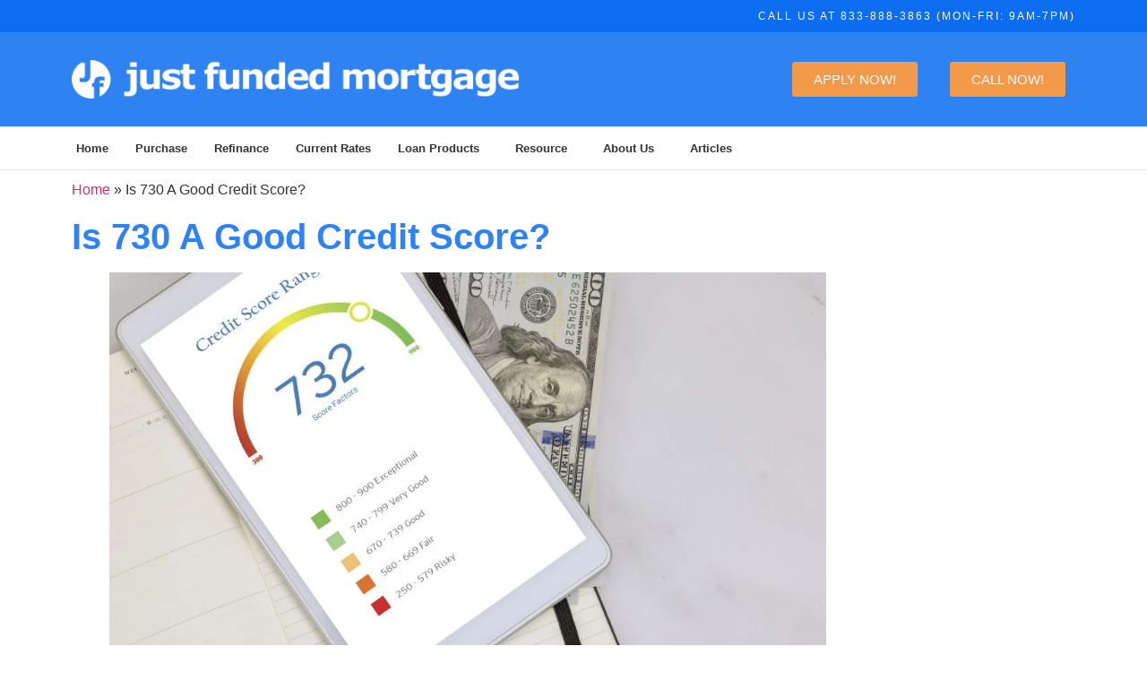

--- FILE ---
content_type: text/html; charset=UTF-8
request_url: https://www.justfundedmortgage.com/refinancing-mortgage/is-730-a-good-credit-score/
body_size: 56719
content:
<!DOCTYPE html><html lang="en-US" prefix="og: https://ogp.me/ns#"><head><script data-no-optimize="1">var litespeed_docref=sessionStorage.getItem("litespeed_docref");litespeed_docref&&(Object.defineProperty(document,"referrer",{get:function(){return litespeed_docref}}),sessionStorage.removeItem("litespeed_docref"));</script> <meta charset="UTF-8" /><meta name="viewport" content="width=device-width, initial-scale=1" /><link rel="profile" href="http://gmpg.org/xfn/11" /><link rel="pingback" href="https://www.justfundedmortgage.com/xmlrpc.php" /> <script type="litespeed/javascript">(()=>{var e={};e.g=function(){if("object"==typeof globalThis)return globalThis;try{return this||new Function("return this")()}catch(e){if("object"==typeof window)return window}}(),function(n){let{ampUrl:t,isCustomizePreview:r,isAmpDevMode:o,noampQueryVarName:s,noampQueryVarValue:i,disabledStorageKey:a,mobileUserAgents:c,regexRegex:d}=n;if("undefined"==typeof sessionStorage)return;const g=new RegExp(d);if(!c.some((e=>{const n=e.match(g);return!(!n||!new RegExp(n[1],n[2]).test(navigator.userAgent))||navigator.userAgent.includes(e)})))return;e.g.addEventListener("DOMContentLiteSpeedLoaded",(()=>{const e=document.getElementById("amp-mobile-version-switcher");if(!e)return;e.hidden=!1;const n=e.querySelector("a[href]");n&&n.addEventListener("click",(()=>{sessionStorage.removeItem(a)}))}));const u=o&&["paired-browsing-non-amp","paired-browsing-amp"].includes(window.name);if(sessionStorage.getItem(a)||r||u)return;const m=new URL(location.href),h=new URL(t);h.hash=m.hash,m.searchParams.has(s)&&i===m.searchParams.get(s)?sessionStorage.setItem(a,"1"):h.href!==m.href&&(window.stop(),location.replace(h.href))}({"ampUrl":"https:\/\/www.justfundedmortgage.com\/refinancing-mortgage\/is-730-a-good-credit-score\/?amp=1","noampQueryVarName":"noamp","noampQueryVarValue":"mobile","disabledStorageKey":"amp_mobile_redirect_disabled","mobileUserAgents":["Mobile","Android","Silk\/","Kindle","BlackBerry","Opera Mini","Opera Mobi"],"regexRegex":"^\\/((?:.|\n)+)\\/([i]*)$","isCustomizePreview":!1,"isAmpDevMode":!1})})()</script> <title>Is 730 A Good Credit Score? - Just Funded Mortgage</title><meta name="description" content="If you&#039;ve found yourself asking the question, &quot;is 730 a good credit score?&quot;, then you&#039;re likely trying to make sense of your financial health. Understanding"/><meta name="robots" content="follow, index"/><link rel="canonical" href="https://www.justfundedmortgage.com/refinancing-mortgage/is-730-a-good-credit-score/" /><meta property="og:locale" content="en_US" /><meta property="og:type" content="article" /><meta property="og:title" content="Is 730 A Good Credit Score? - Just Funded Mortgage" /><meta property="og:description" content="If you&#039;ve found yourself asking the question, &quot;is 730 a good credit score?&quot;, then you&#039;re likely trying to make sense of your financial health. Understanding" /><meta property="og:url" content="https://www.justfundedmortgage.com/refinancing-mortgage/is-730-a-good-credit-score/" /><meta property="og:site_name" content="Just Funded Mortgage" /><meta property="article:publisher" content="https://www.facebook.com/justfundedmortgage" /><meta property="article:author" content="https://www.facebook.com/justfundedmortgage" /><meta property="article:section" content="refinancing mortgage" /><meta property="og:updated_time" content="2023-06-04T23:51:30+00:00" /><meta property="og:image" content="https://www.justfundedmortgage.com/wp-content/uploads/2023/06/is-730-a-good-credit-score-1024x683.jpg" /><meta property="og:image:secure_url" content="https://www.justfundedmortgage.com/wp-content/uploads/2023/06/is-730-a-good-credit-score-1024x683.jpg" /><meta property="og:image:width" content="800" /><meta property="og:image:height" content="534" /><meta property="og:image:alt" content="Is 730 A Good Credit Score" /><meta property="og:image:type" content="image/jpeg" /><meta property="article:published_time" content="2023-06-03T16:30:32+00:00" /><meta property="article:modified_time" content="2023-06-04T23:51:30+00:00" /><meta name="twitter:card" content="summary_large_image" /><meta name="twitter:title" content="Is 730 A Good Credit Score? - Just Funded Mortgage" /><meta name="twitter:description" content="If you&#039;ve found yourself asking the question, &quot;is 730 a good credit score?&quot;, then you&#039;re likely trying to make sense of your financial health. Understanding" /><meta name="twitter:image" content="https://www.justfundedmortgage.com/wp-content/uploads/2023/06/is-730-a-good-credit-score-1024x683.jpg" /><meta name="twitter:label1" content="Written by" /><meta name="twitter:data1" content="Robbi Cahya Yudha" /><meta name="twitter:label2" content="Time to read" /><meta name="twitter:data2" content="3 minutes" /><link rel='dns-prefetch' href='//maps.googleapis.com' /><link rel='dns-prefetch' href='//widgets.leadconnectorhq.com' /><link rel='dns-prefetch' href='//www.googletagmanager.com' /><link rel="alternate" type="application/rss+xml" title="Just Funded Mortgage &raquo; Feed" href="https://www.justfundedmortgage.com/feed/" /><link rel="alternate" type="application/rss+xml" title="Just Funded Mortgage &raquo; Comments Feed" href="https://www.justfundedmortgage.com/comments/feed/" /><link rel="alternate" type="application/rss+xml" title="Just Funded Mortgage &raquo; Is 730 A Good Credit Score? Comments Feed" href="https://www.justfundedmortgage.com/refinancing-mortgage/is-730-a-good-credit-score/feed/" /><link rel="alternate" title="oEmbed (JSON)" type="application/json+oembed" href="https://www.justfundedmortgage.com/wp-json/oembed/1.0/embed?url=https%3A%2F%2Fwww.justfundedmortgage.com%2Frefinancing-mortgage%2Fis-730-a-good-credit-score%2F" /><link rel="alternate" title="oEmbed (XML)" type="text/xml+oembed" href="https://www.justfundedmortgage.com/wp-json/oembed/1.0/embed?url=https%3A%2F%2Fwww.justfundedmortgage.com%2Frefinancing-mortgage%2Fis-730-a-good-credit-score%2F&#038;format=xml" /><style id='wp-img-auto-sizes-contain-inline-css' type='text/css'>img:is([sizes=auto i],[sizes^="auto," i]){contain-intrinsic-size:3000px 1500px}
/*# sourceURL=wp-img-auto-sizes-contain-inline-css */</style><style id="litespeed-ccss">ul{box-sizing:border-box}:root{--wp-block-synced-color:#7a00df;--wp-block-synced-color--rgb:122,0,223;--wp-bound-block-color:var(--wp-block-synced-color);--wp-editor-canvas-background:#ddd;--wp-admin-theme-color:#007cba;--wp-admin-theme-color--rgb:0,124,186;--wp-admin-theme-color-darker-10:#006ba1;--wp-admin-theme-color-darker-10--rgb:0,107,160.5;--wp-admin-theme-color-darker-20:#005a87;--wp-admin-theme-color-darker-20--rgb:0,90,135;--wp-admin-border-width-focus:2px}:root{--wp--preset--font-size--normal:16px;--wp--preset--font-size--huge:42px}.screen-reader-text{border:0;clip-path:inset(50%);height:1px;margin:-1px;overflow:hidden;padding:0;position:absolute;width:1px;word-wrap:normal!important}html :where(img[class*=wp-image-]){height:auto;max-width:100%}:root{--wp--preset--aspect-ratio--square:1;--wp--preset--aspect-ratio--4-3:4/3;--wp--preset--aspect-ratio--3-4:3/4;--wp--preset--aspect-ratio--3-2:3/2;--wp--preset--aspect-ratio--2-3:2/3;--wp--preset--aspect-ratio--16-9:16/9;--wp--preset--aspect-ratio--9-16:9/16;--wp--preset--color--black:#000000;--wp--preset--color--cyan-bluish-gray:#abb8c3;--wp--preset--color--white:#ffffff;--wp--preset--color--pale-pink:#f78da7;--wp--preset--color--vivid-red:#cf2e2e;--wp--preset--color--luminous-vivid-orange:#ff6900;--wp--preset--color--luminous-vivid-amber:#fcb900;--wp--preset--color--light-green-cyan:#7bdcb5;--wp--preset--color--vivid-green-cyan:#00d084;--wp--preset--color--pale-cyan-blue:#8ed1fc;--wp--preset--color--vivid-cyan-blue:#0693e3;--wp--preset--color--vivid-purple:#9b51e0;--wp--preset--gradient--vivid-cyan-blue-to-vivid-purple:linear-gradient(135deg,rgb(6,147,227) 0%,rgb(155,81,224) 100%);--wp--preset--gradient--light-green-cyan-to-vivid-green-cyan:linear-gradient(135deg,rgb(122,220,180) 0%,rgb(0,208,130) 100%);--wp--preset--gradient--luminous-vivid-amber-to-luminous-vivid-orange:linear-gradient(135deg,rgb(252,185,0) 0%,rgb(255,105,0) 100%);--wp--preset--gradient--luminous-vivid-orange-to-vivid-red:linear-gradient(135deg,rgb(255,105,0) 0%,rgb(207,46,46) 100%);--wp--preset--gradient--very-light-gray-to-cyan-bluish-gray:linear-gradient(135deg,rgb(238,238,238) 0%,rgb(169,184,195) 100%);--wp--preset--gradient--cool-to-warm-spectrum:linear-gradient(135deg,rgb(74,234,220) 0%,rgb(151,120,209) 20%,rgb(207,42,186) 40%,rgb(238,44,130) 60%,rgb(251,105,98) 80%,rgb(254,248,76) 100%);--wp--preset--gradient--blush-light-purple:linear-gradient(135deg,rgb(255,206,236) 0%,rgb(152,150,240) 100%);--wp--preset--gradient--blush-bordeaux:linear-gradient(135deg,rgb(254,205,165) 0%,rgb(254,45,45) 50%,rgb(107,0,62) 100%);--wp--preset--gradient--luminous-dusk:linear-gradient(135deg,rgb(255,203,112) 0%,rgb(199,81,192) 50%,rgb(65,88,208) 100%);--wp--preset--gradient--pale-ocean:linear-gradient(135deg,rgb(255,245,203) 0%,rgb(182,227,212) 50%,rgb(51,167,181) 100%);--wp--preset--gradient--electric-grass:linear-gradient(135deg,rgb(202,248,128) 0%,rgb(113,206,126) 100%);--wp--preset--gradient--midnight:linear-gradient(135deg,rgb(2,3,129) 0%,rgb(40,116,252) 100%);--wp--preset--font-size--small:13px;--wp--preset--font-size--medium:20px;--wp--preset--font-size--large:36px;--wp--preset--font-size--x-large:42px;--wp--preset--spacing--20:0.44rem;--wp--preset--spacing--30:0.67rem;--wp--preset--spacing--40:1rem;--wp--preset--spacing--50:1.5rem;--wp--preset--spacing--60:2.25rem;--wp--preset--spacing--70:3.38rem;--wp--preset--spacing--80:5.06rem;--wp--preset--shadow--natural:6px 6px 9px rgba(0, 0, 0, 0.2);--wp--preset--shadow--deep:12px 12px 50px rgba(0, 0, 0, 0.4);--wp--preset--shadow--sharp:6px 6px 0px rgba(0, 0, 0, 0.2);--wp--preset--shadow--outlined:6px 6px 0px -3px rgb(255, 255, 255), 6px 6px rgb(0, 0, 0);--wp--preset--shadow--crisp:6px 6px 0px rgb(0, 0, 0)}#cookie-law-info-bar{font-size:15px;margin:0 auto;padding:12px 10px;position:absolute;text-align:center;box-sizing:border-box;width:100%;z-index:9999;display:none;left:0;font-weight:300;box-shadow:0-1px 10px 0 rgb(172 171 171/.3)}#cookie-law-info-again{font-size:10pt;margin:0;padding:5px 10px;text-align:center;z-index:9999;box-shadow:#161616 2px 2px 5px 2px}#cookie-law-info-bar span{vertical-align:middle}.cli-plugin-button,.cli-plugin-button:visited{display:inline-block;padding:9px 12px;color:#fff;text-decoration:none;position:relative;margin-left:5px;text-decoration:none}.cli-plugin-button,.cli-plugin-button:visited,.medium.cli-plugin-button,.medium.cli-plugin-button:visited{font-size:13px;font-weight:400;line-height:1}.cli-plugin-button{margin-top:5px}.cli-bar-popup{-moz-background-clip:padding;-webkit-background-clip:padding;background-clip:padding-box;-webkit-border-radius:30px;-moz-border-radius:30px;border-radius:30px;padding:20px}.cli-container-fluid{padding-right:15px;padding-left:15px;margin-right:auto;margin-left:auto}.cli-row{display:-ms-flexbox;display:flex;-ms-flex-wrap:wrap;flex-wrap:wrap;margin-right:-15px;margin-left:-15px}.cli-align-items-stretch{-ms-flex-align:stretch!important;align-items:stretch!important}.cli-px-0{padding-left:0;padding-right:0}.cli-btn{font-size:14px;display:inline-block;font-weight:400;text-align:center;white-space:nowrap;vertical-align:middle;border:1px solid #fff0;padding:.5rem 1.25rem;line-height:1;border-radius:.25rem}.cli-modal-backdrop{position:fixed;top:0;right:0;bottom:0;left:0;z-index:1040;background-color:#000;display:none}.cli-modal-backdrop.cli-fade{opacity:0}.cli-modal a{text-decoration:none}.cli-modal .cli-modal-dialog{position:relative;width:auto;margin:.5rem;font-family:-apple-system,BlinkMacSystemFont,"Segoe UI",Roboto,"Helvetica Neue",Arial,sans-serif,"Apple Color Emoji","Segoe UI Emoji","Segoe UI Symbol";font-size:1rem;font-weight:400;line-height:1.5;color:#212529;text-align:left;display:-ms-flexbox;display:flex;-ms-flex-align:center;align-items:center;min-height:calc(100% - (.5rem*2))}@media (min-width:576px){.cli-modal .cli-modal-dialog{max-width:500px;margin:1.75rem auto;min-height:calc(100% - (1.75rem*2))}}@media (min-width:992px){.cli-modal .cli-modal-dialog{max-width:900px}}.cli-modal-content{position:relative;display:-ms-flexbox;display:flex;-ms-flex-direction:column;flex-direction:column;width:100%;background-color:#fff;background-clip:padding-box;border-radius:.3rem;outline:0}.cli-modal .cli-modal-close{position:absolute;right:10px;top:10px;z-index:1;padding:0;background-color:transparent!important;border:0;-webkit-appearance:none;font-size:1.5rem;font-weight:700;line-height:1;color:#000;text-shadow:0 1px 0#fff}.cli-switch{display:inline-block;position:relative;min-height:1px;padding-left:70px;font-size:14px}.cli-switch input[type="checkbox"]{display:none}.cli-switch .cli-slider{background-color:#e3e1e8;height:24px;width:50px;bottom:0;left:0;position:absolute;right:0;top:0}.cli-switch .cli-slider:before{background-color:#fff;bottom:2px;content:"";height:20px;left:2px;position:absolute;width:20px}.cli-switch .cli-slider{border-radius:34px}.cli-switch .cli-slider:before{border-radius:50%}.cli-tab-content{background:#fff}.cli-tab-content{width:100%;padding:30px}@media (max-width:767px){.cli-tab-content{padding:30px 10px}}.cli-container-fluid{padding-right:15px;padding-left:15px;margin-right:auto;margin-left:auto}.cli-row{display:-ms-flexbox;display:flex;-ms-flex-wrap:wrap;flex-wrap:wrap;margin-right:-15px;margin-left:-15px}.cli-align-items-stretch{-ms-flex-align:stretch!important;align-items:stretch!important}.cli-px-0{padding-left:0;padding-right:0}.cli-btn{font-size:14px;display:inline-block;font-weight:400;text-align:center;white-space:nowrap;vertical-align:middle;border:1px solid #fff0;padding:.5rem 1.25rem;line-height:1;border-radius:.25rem}.cli-modal-backdrop{position:fixed;top:0;right:0;bottom:0;left:0;z-index:1040;background-color:#000;-webkit-transform:scale(0);transform:scale(0)}.cli-modal-backdrop.cli-fade{opacity:0}.cli-modal{position:fixed;top:0;right:0;bottom:0;left:0;z-index:99999;transform:scale(0);overflow:hidden;outline:0;display:none}.cli-modal a{text-decoration:none}.cli-modal .cli-modal-dialog{position:relative;width:auto;margin:.5rem;font-family:inherit;font-size:1rem;font-weight:400;line-height:1.5;color:#212529;text-align:left;display:-ms-flexbox;display:flex;-ms-flex-align:center;align-items:center;min-height:calc(100% - (.5rem*2))}@media (min-width:576px){.cli-modal .cli-modal-dialog{max-width:500px;margin:1.75rem auto;min-height:calc(100% - (1.75rem*2))}}.cli-modal-content{position:relative;display:-ms-flexbox;display:flex;-ms-flex-direction:column;flex-direction:column;width:100%;background-color:#fff;background-clip:padding-box;border-radius:.2rem;box-sizing:border-box;outline:0}.cli-switch{display:inline-block;position:relative;min-height:1px;padding-left:38px;font-size:14px}.cli-switch input[type="checkbox"]{display:none}.cli-switch .cli-slider{background-color:#e3e1e8;height:20px;width:38px;bottom:0;left:0;position:absolute;right:0;top:0}.cli-switch .cli-slider:before{background-color:#fff;bottom:2px;content:"";height:15px;left:3px;position:absolute;width:15px}.cli-switch .cli-slider{border-radius:34px;font-size:0}.cli-switch .cli-slider:before{border-radius:50%}.cli-tab-content{background:#fff}.cli-tab-content{width:100%;padding:5px 30px 5px 5px;box-sizing:border-box}@media (max-width:767px){.cli-tab-content{padding:30px 10px}}.cli-tab-footer .cli-btn{background-color:#00acad;padding:10px 15px;text-decoration:none}.cli-tab-footer .wt-cli-privacy-accept-btn{background-color:#61a229;color:#fff;border-radius:0}.cli-tab-footer{width:100%;text-align:right;padding:20px 0}.cli-col-12{width:100%}.cli-tab-header{display:flex;justify-content:space-between}.cli-tab-header a:before{width:10px;height:2px;left:0;top:calc(50% - 1px)}.cli-tab-header a:after{width:2px;height:10px;left:4px;top:calc(50% - 5px);-webkit-transform:none;transform:none}.cli-tab-header a:before{width:7px;height:7px;border-right:1px solid #4a6e78;border-bottom:1px solid #4a6e78;content:" ";transform:rotate(-45deg);margin-right:10px}.cli-tab-header a.cli-nav-link{position:relative;display:flex;align-items:center;font-size:14px;color:#000;text-transform:capitalize}.cli-tab-header{border-radius:5px;padding:12px 15px;background-color:#f2f2f2}.cli-modal .cli-modal-close{position:absolute;right:0;top:0;z-index:1;-webkit-appearance:none;width:40px;height:40px;padding:0;border-radius:50%;padding:10px;background:#fff0;border:none;min-width:40px}.cli-tab-container h4{font-family:inherit;font-size:16px;margin-bottom:15px;margin:10px 0}#cliSettingsPopup .cli-tab-section-container{padding-top:12px}.cli-privacy-content-text{font-size:14px;line-height:1.4;margin-top:0;padding:0;color:#000}.cli-tab-content{display:none}.cli-tab-section .cli-tab-content{padding:10px 20px 5px 20px}.cli-tab-section{margin-top:5px}@media (min-width:992px){.cli-modal .cli-modal-dialog{max-width:645px}}.cli-switch .cli-slider:after{content:attr(data-cli-disable);position:absolute;right:50px;color:#000;font-size:12px;text-align:right;min-width:80px}.cli-privacy-overview:not(.cli-collapsed) .cli-privacy-content{max-height:60px;overflow:hidden}a.cli-privacy-readmore{font-size:12px;margin-top:12px;display:inline-block;padding-bottom:0;color:#000;text-decoration:underline}.cli-modal-footer{position:relative}a.cli-privacy-readmore:before{content:attr(data-readmore-text)}.cli-modal-close svg{fill:#000}span.cli-necessary-caption{color:#000;font-size:12px}.cli-tab-container .cli-row{max-height:500px;overflow-y:auto}.cli-tab-section .cookielawinfo-row-cat-table td,.cli-tab-section .cookielawinfo-row-cat-table th{font-size:12px}.wt-cli-sr-only{display:none;font-size:16px}.cli-bar-container{float:none;margin:0 auto;display:-webkit-box;display:-moz-box;display:-ms-flexbox;display:-webkit-flex;display:flex;justify-content:space-between;-webkit-box-align:center;-moz-box-align:center;-ms-flex-align:center;-webkit-align-items:center;align-items:center}.cli-bar-btn_container{margin-left:20px;display:-webkit-box;display:-moz-box;display:-ms-flexbox;display:-webkit-flex;display:flex;-webkit-box-align:center;-moz-box-align:center;-ms-flex-align:center;-webkit-align-items:center;align-items:center;flex-wrap:nowrap}.cli-bar-btn_container a{white-space:nowrap}.cli-style-v2{font-size:11pt;line-height:18px;font-weight:400}.cli-style-v2 .cli-bar-message{width:70%;text-align:left}.cli-style-v2 .cli-bar-btn_container .cli_action_button,.cli-style-v2 .cli-bar-btn_container .cli_settings_button{margin-left:5px}.cli-style-v2 .cli-bar-btn_container .cli-plugin-button{margin-top:5px;margin-bottom:5px}.wt-cli-necessary-checkbox{display:none!important}@media (max-width:985px){.cli-style-v2 .cli-bar-message{width:100%}.cli-style-v2.cli-bar-container{justify-content:left;flex-wrap:wrap}.cli-style-v2 .cli-bar-btn_container{margin-left:0;margin-top:10px}}.wt-cli-privacy-overview-actions{padding-bottom:0}@media only screen and (max-width:479px) and (min-width:320px){.cli-style-v2 .cli-bar-btn_container{flex-wrap:wrap}}.wt-cli-cookie-description{font-size:14px;line-height:1.4;margin-top:0;padding:0;color:#000}.bhf-hidden{display:none}.ehf-header #masthead{z-index:99;position:relative}.elementor-screen-only,.screen-reader-text{position:absolute;top:-10000em;width:1px;height:1px;margin:-1px;padding:0;overflow:hidden;clip:rect(0,0,0,0);border:0}.elementor *,.elementor :after,.elementor :before{box-sizing:border-box}.elementor a{box-shadow:none;text-decoration:none}.elementor img{height:auto;max-width:100%;border:none;border-radius:0;box-shadow:none}.elementor-element{--flex-direction:initial;--flex-wrap:initial;--justify-content:initial;--align-items:initial;--align-content:initial;--gap:initial;--flex-basis:initial;--flex-grow:initial;--flex-shrink:initial;--order:initial;--align-self:initial;flex-basis:var(--flex-basis);flex-grow:var(--flex-grow);flex-shrink:var(--flex-shrink);order:var(--order);align-self:var(--align-self)}.elementor-element:where(.e-con-full,.elementor-widget){flex-direction:var(--flex-direction);flex-wrap:var(--flex-wrap);justify-content:var(--justify-content);align-items:var(--align-items);align-content:var(--align-content);gap:var(--gap)}.elementor-align-right{text-align:right}.elementor-align-right .elementor-button{width:auto}:root{--page-title-display:block}.elementor-page-title{display:var(--page-title-display)}.elementor-section{position:relative}.elementor-section .elementor-container{display:flex;margin-right:auto;margin-left:auto;position:relative}@media (max-width:1024px){.elementor-section .elementor-container{flex-wrap:wrap}}.elementor-section.elementor-section-boxed>.elementor-container{max-width:1140px}.elementor-widget-wrap{position:relative;width:100%;flex-wrap:wrap;align-content:flex-start}.elementor:not(.elementor-bc-flex-widget) .elementor-widget-wrap{display:flex}.elementor-widget-wrap>.elementor-element{width:100%}.elementor-widget{position:relative}.elementor-widget:not(:last-child){margin-bottom:20px}.elementor-column{position:relative;min-height:1px;display:flex}.elementor-column-gap-default>.elementor-column>.elementor-element-populated{padding:10px}@media (min-width:768px){.elementor-column.elementor-col-33{width:33.333%}.elementor-column.elementor-col-50{width:50%}.elementor-column.elementor-col-66{width:66.666%}.elementor-column.elementor-col-100{width:100%}}@media (max-width:767px){.elementor-column{width:100%}}.elementor-button{display:inline-block;line-height:1;background-color:#69727d;font-size:15px;padding:12px 24px;border-radius:3px;color:#fff;fill:#fff;text-align:center}.elementor-button:visited{color:#fff}.elementor-button-content-wrapper{display:flex;justify-content:center}.elementor-button-text{flex-grow:1;order:10;display:inline-block}.elementor-button span{text-decoration:inherit}.elementor-element{--swiper-theme-color:#000;--swiper-navigation-size:44px;--swiper-pagination-bullet-size:6px;--swiper-pagination-bullet-horizontal-gap:6px}@media (max-width:767px){.elementor .elementor-hidden-mobile{display:none}}@media (min-width:768px) and (max-width:1024px){.elementor .elementor-hidden-tablet{display:none}}@media (min-width:1025px) and (max-width:99999px){.elementor .elementor-hidden-desktop{display:none}}.elementor-kit-14449{--e-global-color-primary:#2F82F2;--e-global-color-secondary:#54595F;--e-global-color-text:#778191;--e-global-color-accent:#F2994A;--e-global-color-1b8c37a:#FFFFFF;--e-global-color-61f919e:#778191;--e-global-typography-primary-font-family:"Roboto";--e-global-typography-primary-font-weight:600;--e-global-typography-secondary-font-family:"Roboto Slab";--e-global-typography-secondary-font-weight:400;--e-global-typography-text-font-family:"Roboto";--e-global-typography-text-font-weight:400;--e-global-typography-accent-font-family:"Roboto";--e-global-typography-accent-font-weight:500}.elementor-section.elementor-section-boxed>.elementor-container{max-width:1140px}.elementor-widget:not(:last-child){margin-bottom:20px}.elementor-element{--widgets-spacing:20px}@media (max-width:1024px){.elementor-section.elementor-section-boxed>.elementor-container{max-width:1024px}}@media (max-width:767px){.elementor-section.elementor-section-boxed>.elementor-container{max-width:767px}}.elementor-widget-heading .elementor-heading-title{color:var(--e-global-color-primary);font-family:var(--e-global-typography-primary-font-family),Sans-serif;font-weight:var(--e-global-typography-primary-font-weight)}.elementor-widget-button .elementor-button{font-family:var(--e-global-typography-accent-font-family),Sans-serif;font-weight:var(--e-global-typography-accent-font-weight);background-color:var(--e-global-color-accent)}.elementor-widget-breadcrumbs{font-family:var(--e-global-typography-secondary-font-family),Sans-serif;font-weight:var(--e-global-typography-secondary-font-weight)}.elementor-widget-navigation-menu a.hfe-menu-item,.elementor-widget-navigation-menu a.hfe-sub-menu-item{font-family:var(--e-global-typography-primary-font-family),Sans-serif;font-weight:var(--e-global-typography-primary-font-weight)}.elementor-widget-navigation-menu .menu-item a.hfe-menu-item,.elementor-widget-navigation-menu .sub-menu a.hfe-sub-menu-item{color:var(--e-global-color-text)}.elementor-widget-navigation-menu .hfe-nav-menu-layout:not(.hfe-pointer__framed) .menu-item.parent a.hfe-menu-item:before,.elementor-widget-navigation-menu .hfe-nav-menu-layout:not(.hfe-pointer__framed) .menu-item.parent a.hfe-menu-item:after{background-color:var(--e-global-color-accent)}.elementor-widget-navigation-menu .sub-menu li a.hfe-sub-menu-item{font-family:var(--e-global-typography-accent-font-family),Sans-serif;font-weight:var(--e-global-typography-accent-font-weight)}.elementor-widget-theme-post-title .elementor-heading-title{color:var(--e-global-color-primary);font-family:var(--e-global-typography-primary-font-family),Sans-serif;font-weight:var(--e-global-typography-primary-font-weight)}.elementor-widget-table-of-contents{--header-color:var( --e-global-color-secondary );--item-text-color:var( --e-global-color-text );--item-text-hover-color:var( --e-global-color-accent );--marker-color:var( --e-global-color-text )}.elementor-widget-table-of-contents .elementor-toc__header,.elementor-widget-table-of-contents .elementor-toc__header-title{font-family:var(--e-global-typography-primary-font-family),Sans-serif;font-weight:var(--e-global-typography-primary-font-weight)}.elementor-11904 .elementor-element.elementor-element-5eba7f8>.elementor-container>.elementor-column>.elementor-widget-wrap{align-content:center;align-items:center}.elementor-11904 .elementor-element.elementor-element-5eba7f8:not(.elementor-motion-effects-element-type-background){background-color:#0D6DF0}.elementor-11904 .elementor-element.elementor-element-8596406{text-align:right}.elementor-11904 .elementor-element.elementor-element-8596406 .elementor-heading-title{color:#FFF;font-family:"Poppins",Sans-serif;font-size:12px;font-weight:500;line-height:16.8px;letter-spacing:2px}.elementor-11904 .elementor-element.elementor-element-7778f0e>.elementor-container>.elementor-column>.elementor-widget-wrap{align-content:center;align-items:center}.elementor-11904 .elementor-element.elementor-element-7778f0e:not(.elementor-motion-effects-element-type-background){background-color:#2F82F2}.elementor-11904 .elementor-element.elementor-element-89aa6d7{text-align:left}.elementor-11904 .elementor-element.elementor-element-89aa6d7 img{width:100%;height:85px;object-fit:contain}.elementor-11904 .elementor-element.elementor-element-f112ce6.elementor-column>.elementor-widget-wrap{justify-content:flex-end}.elementor-11904 .elementor-element.elementor-element-2d89338>.elementor-container>.elementor-column>.elementor-widget-wrap{align-content:center;align-items:center}.elementor-11904 .elementor-element.elementor-element-2d89338:not(.elementor-motion-effects-element-type-background){background-color:var(--e-global-color-primary)}.elementor-11904 .elementor-element.elementor-element-724854c{text-align:left}.elementor-11904 .elementor-element.elementor-element-724854c img{width:100%;height:85px;object-fit:contain}.elementor-11904 .elementor-element.elementor-element-2a072ec.elementor-column>.elementor-widget-wrap{justify-content:flex-end}.elementor-11904 .elementor-element.elementor-element-dc2821f .hfe-nav-menu__toggle,.elementor-11904 .elementor-element.elementor-element-dc2821f .hfe-nav-menu-icon{margin:0 auto}.elementor-11904 .elementor-element.elementor-element-dc2821f li.menu-item a{justify-content:space-between}.elementor-11904 .elementor-element.elementor-element-dc2821f .hfe-flyout-wrapper .hfe-side{width:300px}.elementor-11904 .elementor-element.elementor-element-dc2821f .hfe-flyout-content{padding:30px;background-color:#FFF}.elementor-11904 .elementor-element.elementor-element-dc2821f .menu-item a.hfe-menu-item{padding-left:15px;padding-right:15px}.elementor-11904 .elementor-element.elementor-element-dc2821f .menu-item a.hfe-sub-menu-item{padding-left:calc(15px + 20px);padding-right:15px}.elementor-11904 .elementor-element.elementor-element-dc2821f .menu-item a.hfe-menu-item,.elementor-11904 .elementor-element.elementor-element-dc2821f .menu-item a.hfe-sub-menu-item{padding-top:17px;padding-bottom:17px}.elementor-11904 .elementor-element.elementor-element-dc2821f a.hfe-menu-item,.elementor-11904 .elementor-element.elementor-element-dc2821f a.hfe-sub-menu-item{font-family:"Poppins",Sans-serif;font-size:13px;font-weight:600;line-height:13px}.elementor-11904 .elementor-element.elementor-element-dc2821f .menu-item a.hfe-menu-item,.elementor-11904 .elementor-element.elementor-element-dc2821f .sub-menu a.hfe-sub-menu-item{color:#333}.elementor-11904 .elementor-element.elementor-element-dc2821f .sub-menu{background-color:#fff}.elementor-11904 .elementor-element.elementor-element-dc2821f .sub-menu a.hfe-sub-menu-item{padding-top:15px;padding-bottom:15px}.elementor-11904 .elementor-element.elementor-element-dc2821f .sub-menu li.menu-item:not(:last-child){border-bottom-style:solid;border-bottom-color:#c4c4c4;border-bottom-width:1px}.elementor-11904 .elementor-element.elementor-element-dc2821f .hfe-flyout-close{color:#7A7A7A}.elementor-11904 .elementor-element.elementor-element-5c8afd4>.elementor-container>.elementor-column>.elementor-widget-wrap{align-content:center;align-items:center}.elementor-11904 .elementor-element.elementor-element-5c8afd4:not(.elementor-motion-effects-element-type-background){background-color:#FFF}.elementor-11904 .elementor-element.elementor-element-5c8afd4{border-style:solid;border-width:1px 0 1px 0;border-color:#DEE7F2;color:#EDD100;margin-top:0;margin-bottom:0;padding:0 0 0 0}.elementor-11904 .elementor-element.elementor-element-9c88695 .hfe-nav-menu__toggle{margin:0 auto}.elementor-11904 .elementor-element.elementor-element-9c88695 .menu-item a.hfe-menu-item{padding-left:15px;padding-right:15px}.elementor-11904 .elementor-element.elementor-element-9c88695 .menu-item a.hfe-sub-menu-item{padding-left:calc(15px + 20px);padding-right:15px}.elementor-11904 .elementor-element.elementor-element-9c88695 .menu-item a.hfe-menu-item,.elementor-11904 .elementor-element.elementor-element-9c88695 .menu-item a.hfe-sub-menu-item{padding-top:17px;padding-bottom:17px}.elementor-11904 .elementor-element.elementor-element-9c88695 a.hfe-menu-item,.elementor-11904 .elementor-element.elementor-element-9c88695 a.hfe-sub-menu-item{font-family:"Poppins",Sans-serif;font-size:13px;font-weight:600;line-height:13px}.elementor-11904 .elementor-element.elementor-element-9c88695 .menu-item a.hfe-menu-item,.elementor-11904 .elementor-element.elementor-element-9c88695 .sub-menu a.hfe-sub-menu-item{color:#333}.elementor-11904 .elementor-element.elementor-element-9c88695 .sub-menu{background-color:#fff}.elementor-11904 .elementor-element.elementor-element-9c88695 ul.sub-menu{width:220px}.elementor-11904 .elementor-element.elementor-element-9c88695 .sub-menu a.hfe-sub-menu-item{padding-top:15px;padding-bottom:15px}.elementor-11904 .elementor-element.elementor-element-9c88695 .sub-menu li.menu-item:not(:last-child){border-bottom-style:solid;border-bottom-color:#c4c4c4;border-bottom-width:1px}@media (min-width:768px){.elementor-11904 .elementor-element.elementor-element-a5bbf91{width:45.526%}.elementor-11904 .elementor-element.elementor-element-f112ce6{width:54.474%}.elementor-11904 .elementor-element.elementor-element-fe4148d{width:72.407%}.elementor-11904 .elementor-element.elementor-element-8c0abfe{width:27.504%}.elementor-11904 .elementor-element.elementor-element-3ac8959{width:45.526%}.elementor-11904 .elementor-element.elementor-element-2a072ec{width:54.474%}}@media (max-width:767px){.elementor-11904 .elementor-element.elementor-element-8596406{text-align:center}.elementor-11904 .elementor-element.elementor-element-a5bbf91{width:100%}.elementor-11904 .elementor-element.elementor-element-f112ce6{width:100%}.elementor-11904 .elementor-element.elementor-element-fe4148d{width:50%}.elementor-11904 .elementor-element.elementor-element-8c0abfe{width:50%}.elementor-11904 .elementor-element.elementor-element-3ac8959{width:80%}.elementor-11904 .elementor-element.elementor-element-724854c>.elementor-widget-container{padding:0 20px 0 10px}.elementor-11904 .elementor-element.elementor-element-2a072ec{width:20%}.elementor-11904 .elementor-element.elementor-element-193d101>.elementor-element-populated{padding:0 0 0 0}}ul.hfe-nav-menu,.hfe-nav-menu li,.hfe-nav-menu ul{list-style:none!important;margin:0;padding:0}.hfe-nav-menu li.menu-item{position:relative}.hfe-flyout-container .hfe-nav-menu li.menu-item{position:relative;background:unset}.hfe-nav-menu .sub-menu li.menu-item{position:relative;background:inherit}div.hfe-nav-menu{-js-display:flex;display:-webkit-box;display:-webkit-flex;display:-moz-box;display:-ms-flexbox;display:flex;-webkit-box-orient:vertical;-webkit-box-direction:normal;-webkit-flex-direction:column;-moz-box-orient:vertical;-moz-box-direction:normal;-ms-flex-direction:column;flex-direction:column}.hfe-nav-menu__layout-horizontal,.hfe-nav-menu__layout-horizontal .hfe-nav-menu{-js-display:flex;display:-webkit-box;display:-webkit-flex;display:-moz-box;display:-ms-flexbox;display:flex}.hfe-nav-menu__layout-horizontal .hfe-nav-menu{-webkit-flex-wrap:wrap;-ms-flex-wrap:wrap;flex-wrap:wrap}.hfe-nav-menu__layout-horizontal .hfe-nav-menu .sub-menu{position:absolute;top:100%;left:0;z-index:16;visibility:hidden;opacity:0;text-align:left}.hfe-nav-menu .menu-item-has-children .sub-menu{position:absolute;top:100%;left:0;z-index:9999;visibility:hidden;opacity:0}.hfe-nav-menu:before,.hfe-nav-menu:after{content:"";display:table;clear:both}.hfe-nav-menu__align-left .hfe-nav-menu{margin-right:auto;-webkit-box-pack:start;-ms-flex-pack:start;-webkit-justify-content:flex-start;-moz-box-pack:start;justify-content:flex-start}.hfe-nav-menu__layout-horizontal .hfe-nav-menu{-js-display:flex;display:-webkit-box;display:-webkit-flex;display:-moz-box;display:-ms-flexbox;display:flex;-webkit-flex-wrap:wrap;-ms-flex-wrap:wrap;flex-wrap:wrap}.hfe-nav-menu a.hfe-menu-item,.hfe-nav-menu a.hfe-sub-menu-item{line-height:1;text-decoration:none;-js-display:flex;display:-webkit-box;display:-webkit-flex;display:-moz-box;display:-ms-flexbox;display:flex;-webkit-box-pack:justify;-moz-box-pack:justify;-ms-flex-pack:justify;-webkit-box-shadow:none;box-shadow:none;-webkit-box-align:center;-webkit-align-items:center;-moz-box-align:center;-ms-flex-align:center;align-items:center;-webkit-justify-content:space-between;justify-content:space-between}.hfe-nav-menu .sub-menu{min-width:220px;margin:0;z-index:9999}.hfe-nav-menu__layout-horizontal{font-size:0}.hfe-nav-menu__layout-horizontal li.menu-item{font-size:medium}.hfe-nav-menu__layout-horizontal .hfe-nav-menu .sub-menu{-webkit-box-shadow:0 4px 10px -2px rgb(0 0 0/.1);box-shadow:0 4px 10px -2px rgb(0 0 0/.1)}.hfe-nav-menu-icon{padding:.35em;border:0 solid}.hfe-flyout-wrapper .sub-menu{position:relative;height:0}.hfe-nav-menu__submenu-arrow .hfe-menu-toggle:before{font-family:"Font Awesome 5 Free";z-index:1;font-size:inherit;font-weight:inherit;line-height:0}.hfe-nav-menu__toggle{-js-display:flex;display:-webkit-box;display:-webkit-flex;display:-moz-box;display:-ms-flexbox;display:flex;font-size:22px;border:0 solid;-webkit-border-radius:3px;border-radius:3px;color:#494c4f;position:relative;line-height:1}.hfe-nav-menu .sub-arrow{font-size:14px;line-height:1;-js-display:flex;display:-webkit-box;display:-webkit-flex;display:-moz-box;display:-ms-flexbox;display:flex;margin-top:-10px;margin-bottom:-10px}.hfe-nav-menu__layout-horizontal .hfe-nav-menu .sub-arrow{margin-left:10px}.hfe-flyout-wrapper .sub-arrow{padding:10px}.hfe-layout-horizontal .hfe-nav-menu__toggle{visibility:hidden;opacity:0;display:none}.hfe-nav-menu-icon{display:inline-block;line-height:1;text-align:center}.hfe-flyout-container .sub-menu{left:0!important;width:100%!important}.hfe-flyout-container .hfe-nav-menu .sub-menu{background:unset}.hfe-flyout-wrapper .hfe-menu-toggle{border:1px dotted #fff0}.hfe-nav-menu .menu-item a:before,.hfe-nav-menu .menu-item a:after{display:block;position:absolute}.hfe-nav-menu .menu-item a.hfe-menu-item:not(:hover):not(:focus):not(.current-menu-item):not(.highlighted):before,.hfe-nav-menu .menu-item a.hfe-menu-item:not(:hover):not(:focus):not(.current-menu-item):not(.highlighted):after{opacity:0}.hfe-flyout-overlay{display:none;position:fixed;top:0;bottom:0;left:0;right:0;z-index:999998;background:rgb(0 0 0/.6);-webkit-backface-visibility:hidden}.hfe-flyout-close{position:absolute;top:0;right:0;margin:5px;width:23px;height:23px;line-height:23px;font-size:23px;display:block}.hfe-flyout-wrapper .hfe-side.hfe-flyout-left{top:0;bottom:0;left:-100%;right:auto;height:100%;width:300px;max-width:100%;max-width:100vw}.hfe-flyout-wrapper .hfe-side{display:none;position:fixed;z-index:999999;padding:0;margin:0;-webkit-overflow-scrolling:touch;-webkit-backface-visibility:hidden}.hfe-flyout-content.push{color:#fff}.hfe-flyout-content ul li{color:#fff}.hfe-flyout-wrapper .hfe-side.hfe-flyout-left{top:0;bottom:0;left:-100%;right:auto;height:100%;width:300px;max-width:100%;max-width:100vw}.hfe-flyout-content{height:100%;overflow-x:hidden;overflow-y:auto;line-height:1.4em;color:#fff}@media (max-width:1024px){.hfe-flyout-content{-webkit-transform:translateZ(0);transform:translateZ(0)}}.hfe-flyout-content::-webkit-scrollbar{display:none}@media only screen and (max-width:1024px){.hfe-nav-menu__breakpoint-tablet .hfe-nav-menu__layout-horizontal li,.hfe-nav-menu__breakpoint-tablet .hfe-nav-menu{width:100%;margin-right:0}.hfe-nav-menu__breakpoint-tablet .hfe-layout-horizontal .hfe-nav-menu__toggle{display:block}.hfe-nav-menu__breakpoint-tablet .hfe-nav-menu__layout-horizontal .hfe-nav-menu{visibility:hidden;opacity:0}.hfe-nav-menu__breakpoint-tablet .hfe-nav-menu__layout-horizontal{visibility:hidden;opacity:0;height:0}.hfe-nav-menu__breakpoint-tablet .hfe-nav-menu__layout-horizontal .sub-menu{visibility:hidden;opacity:0}.hfe-nav-menu__breakpoint-tablet .hfe-layout-horizontal .hfe-nav-menu__toggle{visibility:visible;opacity:1;display:block}.hfe-nav-menu__breakpoint-tablet .hfe-menu-toggle{border:1px dotted #fff0}.hfe-nav-menu__breakpoint-tablet .hfe-nav-menu__layout-horizontal .sub-menu{position:relative;height:0}.hfe-nav-menu__breakpoint-tablet .hfe-nav-menu__layout-horizontal .sub-menu{position:relative;height:0;top:0}.hfe-nav-menu__breakpoint-tablet .sub-menu{left:0!important;width:auto!important}.hfe-nav-menu .sub-menu{min-width:auto;margin:0}.hfe-nav-menu__breakpoint-tablet .hfe-nav-menu__layout-horizontal .hfe-nav-menu .sub-arrow{padding:10px}.hfe-nav-menu__breakpoint-tablet .hfe-nav-menu .sub-menu{-webkit-box-shadow:none;box-shadow:none}}@media only screen and (max-width:767px){.hfe-nav-menu .sub-menu{min-width:auto;margin:0}.hfe-nav-menu__breakpoint-tablet .sub-menu{left:0!important;width:auto!important}}html{line-height:1.15;-webkit-text-size-adjust:100%}*,:after,:before{-webkit-box-sizing:border-box;box-sizing:border-box}body{margin:0;font-family:-apple-system,BlinkMacSystemFont,Segoe UI,Roboto,Helvetica Neue,Arial,Noto Sans,sans-serif;font-size:1rem;font-weight:400;line-height:1.5;color:#333;background-color:#fff;-webkit-font-smoothing:antialiased;-moz-osx-font-smoothing:grayscale}h1,h4{margin-top:.5rem;margin-bottom:1rem;font-family:inherit;font-weight:500;line-height:1.2;color:inherit}h1{font-size:2.5rem}h4{font-size:1.5rem}p{margin-top:0;margin-bottom:.9rem}a{background-color:#fff0;text-decoration:none;color:#c36}a:not([href]):not([tabindex]){color:inherit;text-decoration:none}img{border-style:none;height:auto;max-width:100%}[hidden]{display:none}label{display:inline-block;line-height:1;vertical-align:middle}button,input{font-family:inherit;font-size:1rem;line-height:1.5;margin:0}button,input{overflow:visible}button{text-transform:none}[type=button],button{width:auto;-webkit-appearance:button}[type=button]::-moz-focus-inner,button::-moz-focus-inner{border-style:none;padding:0}[type=button]:-moz-focusring,button:-moz-focusring{outline:1px dotted ButtonText}[type=button],button{display:inline-block;font-weight:400;color:#c36;text-align:center;white-space:nowrap;background-color:#fff0;border:1px solid #c36;padding:.5rem 1rem;font-size:1rem;border-radius:3px}[type=checkbox]{-webkit-box-sizing:border-box;box-sizing:border-box;padding:0}::-webkit-file-upload-button{-webkit-appearance:button;font:inherit}table{background-color:#fff0;width:100%;margin-bottom:15px;font-size:.9em;border-spacing:0;border-collapse:collapse}table td,table th{padding:15px;line-height:1.5;vertical-align:top;border:1px solid #ccc}table th{font-weight:700}table thead th{font-size:1em}table thead:first-child tr:first-child th{border-top:1px solid #ccc}table tbody>tr:nth-child(odd)>td{background-color:#f7f7f7}li,ul{margin-top:0;margin-bottom:0;border:0;outline:0;font-size:100%;vertical-align:baseline;background:#fff0}.screen-reader-text{clip:rect(1px,1px,1px,1px);height:1px;overflow:hidden;position:absolute!important;width:1px;word-wrap:normal!important}.site-navigation{grid-area:nav-menu;display:-webkit-box;display:-ms-flexbox;display:flex;-webkit-box-align:center;-ms-flex-align:center;align-items:center;-webkit-box-flex:1;-ms-flex-positive:1;flex-grow:1}.elementor-17879 .elementor-element.elementor-element-b324655{font-family:"Roboto Slab",Sans-serif;font-size:16px;font-weight:400}.elementor-17879 .elementor-element.elementor-element-5b8256a .elementor-heading-title{color:#2F82F2}.elementor-17879 .elementor-element.elementor-element-df3ac27{--item-text-hover-decoration:underline}@media (min-width:768px){.elementor-17879 .elementor-element.elementor-element-0781921{width:79.216%}.elementor-17879 .elementor-element.elementor-element-3b60b0c{width:20%}}.fa,.fas{-moz-osx-font-smoothing:grayscale;-webkit-font-smoothing:antialiased;display:inline-block;font-style:normal;font-variant:normal;text-rendering:auto;line-height:1}.fa-align-justify:before{content:""}.fa-chevron-down:before{content:""}.fa-chevron-up:before{content:""}.fa-times:before{content:""}.fa,.fas{font-family:"Font Awesome 5 Free";font-weight:900}#amp-mobile-version-switcher{left:0;position:absolute;width:100%;z-index:100}#amp-mobile-version-switcher>a{background-color:#444;border:0;color:#eaeaea;display:block;font-family:-apple-system,BlinkMacSystemFont,Segoe UI,Roboto,Oxygen-Sans,Ubuntu,Cantarell,Helvetica Neue,sans-serif;font-size:16px;font-weight:600;padding:15px 0;text-align:center;-webkit-text-decoration:none;text-decoration:none}a{text-decoration:none!important}div.wpforms-container .wpforms-form .wpforms-field .wpforms-field-label{text-align:center;font-weight:600;margin-bottom:1rem}body{overflow-x:hidden!important;position:relative;width:100%}.cookielawinfo-column-1{width:25%}.cookielawinfo-column-3{width:15%}.cookielawinfo-column-4{width:50%}table.cookielawinfo-winter{font:85%"Lucida Grande","Lucida Sans Unicode","Trebuchet MS",sans-serif;padding:0;margin:10px 0 20px;border-collapse:collapse;color:#333;background:#F3F5F7}table.cookielawinfo-winter thead th{background:#3A4856;padding:15px 10px;color:#fff;text-align:left;font-weight:400}table.cookielawinfo-winter tbody{border-left:1px solid #EAECEE;border-right:1px solid #EAECEE}table.cookielawinfo-winter tbody{border-bottom:1px solid #EAECEE}table.cookielawinfo-winter tbody td{padding:10px;background:url(/wp-content/plugins/cookie-law-info/legacy/images/td_back.gif)repeat-x;text-align:left}table.cookielawinfo-winter tbody tr{background:#F3F5F7}@media (max-width:800px){table.cookielawinfo-row-cat-table td,table.cookielawinfo-row-cat-table th{width:23%;font-size:12px;word-wrap:break-word}table.cookielawinfo-row-cat-table .cookielawinfo-column-4,table.cookielawinfo-row-cat-table .cookielawinfo-column-4{width:45%}}.cookielawinfo-row-cat-table{width:99%;margin-left:5px}div.wpforms-container-full .wpforms-form *{background:none;border:0 none;border-radius:0;-webkit-border-radius:0;-moz-border-radius:0;float:none;font-size:100%;height:auto;letter-spacing:normal;list-style:none;outline:none;position:static;text-decoration:none;text-indent:0;text-shadow:none;text-transform:none;width:auto;visibility:visible;overflow:visible;margin:0;padding:0;box-sizing:border-box;-webkit-box-sizing:border-box;-moz-box-sizing:border-box;-webkit-box-shadow:none;-moz-box-shadow:none;-ms-box-shadow:none;-o-box-shadow:none;box-shadow:none}div.wpforms-container-full .wpforms-form input,div.wpforms-container-full .wpforms-form label{margin:0;border:0;padding:0;display:inline-block;vertical-align:middle;background:none;height:auto;-webkit-box-sizing:border-box;-moz-box-sizing:border-box;box-sizing:border-box}div.wpforms-container-full .wpforms-form .wpforms-field-label{display:block;font-weight:700;font-size:16px;float:none;line-height:1.3;margin:0 0 4px 0;padding:0;word-break:break-all}div.wpforms-container-full .wpforms-form .wpforms-field-label.wpforms-label-hide{position:absolute;top:-99999px;left:-99999px}div.wpforms-container-full .wpforms-form .wpforms-required-label{color:red;font-weight:400}div.wpforms-container-full .wpforms-form .wpforms-submit-spinner{margin-left:.5em;display:inline-block;vertical-align:middle;max-width:26px}div.wpforms-container-full .wpforms-form .wpforms-field-select select>option{color:inherit}div.wpforms-container-full .wpforms-form .wpforms-field-select select>option.placeholder,div.wpforms-container-full .wpforms-form .wpforms-field-select select>option[disabled]{color:inherit;opacity:.5}@media only screen and (max-width:600px){div.wpforms-container-full .wpforms-form .wpforms-field>*{max-width:100%}}.elementor-heading-title{padding:0;margin:0;line-height:1}.elementor-widget-image{text-align:center}.elementor-widget-image a{display:inline-block}.elementor-widget-image img{vertical-align:middle;display:inline-block}.elementor-widget-table-of-contents .elementor-toc__header-title{color:var(--header-color)}.elementor-widget-table-of-contents:not(.elementor-toc--collapsed) .elementor-toc__toggle-button--expand{display:none}.elementor-widget-table-of-contents .elementor-widget-container{min-height:var(--box-min-height);border:var(--box-border-width,1px) solid var(--box-border-color,#9da5ae);border-radius:var(--box-border-radius,3px);background-color:var(--box-background-color);overflow:hidden}.elementor-toc__header{display:flex;align-items:center;justify-content:space-between;padding:var(--box-padding,20px);background-color:var(--header-background-color);border-bottom:var(--separator-width,1px) solid var(--box-border-color,#9da5ae)}.elementor-toc__header-title{font-size:18px;margin:0;color:var(--header-color)}.elementor-toc__toggle-button{display:inline-flex}.elementor-toc__toggle-button i{color:var(--toggle-button-color)}.elementor-widget-breadcrumbs{font-size:.85em}.elementor-widget-breadcrumbs p{margin-bottom:0}</style><link rel="preload" data-asynced="1" data-optimized="2" as="style" onload="this.onload=null;this.rel='stylesheet'" href="/wp-content/litespeed/ucss/4a8e4d7a5a635efec80345a2476f3b25.css?ver=51e0b" /><script data-optimized="1" type="litespeed/javascript" data-src="/wp-content/plugins/litespeed-cache/assets/js/css_async.min.js"></script><link rel="preload" as="image" href="/wp-content/uploads/2020/02/JFMortage-logo-white.png"><link rel="preload" as="image" href="/wp-content/uploads/2020/02/JFMortage-logo-white.png"><link rel="preload" as="image" href="/wp-content/uploads/2023/06/is-730-a-good-credit-score-1024x683.jpg.webp"><link rel="preload" as="image" href="/wp-content/uploads/2020/02/JFMortage-logo-white.png"><style id='global-styles-inline-css' type='text/css'>:root{--wp--preset--aspect-ratio--square: 1;--wp--preset--aspect-ratio--4-3: 4/3;--wp--preset--aspect-ratio--3-4: 3/4;--wp--preset--aspect-ratio--3-2: 3/2;--wp--preset--aspect-ratio--2-3: 2/3;--wp--preset--aspect-ratio--16-9: 16/9;--wp--preset--aspect-ratio--9-16: 9/16;--wp--preset--color--black: #000000;--wp--preset--color--cyan-bluish-gray: #abb8c3;--wp--preset--color--white: #ffffff;--wp--preset--color--pale-pink: #f78da7;--wp--preset--color--vivid-red: #cf2e2e;--wp--preset--color--luminous-vivid-orange: #ff6900;--wp--preset--color--luminous-vivid-amber: #fcb900;--wp--preset--color--light-green-cyan: #7bdcb5;--wp--preset--color--vivid-green-cyan: #00d084;--wp--preset--color--pale-cyan-blue: #8ed1fc;--wp--preset--color--vivid-cyan-blue: #0693e3;--wp--preset--color--vivid-purple: #9b51e0;--wp--preset--gradient--vivid-cyan-blue-to-vivid-purple: linear-gradient(135deg,rgb(6,147,227) 0%,rgb(155,81,224) 100%);--wp--preset--gradient--light-green-cyan-to-vivid-green-cyan: linear-gradient(135deg,rgb(122,220,180) 0%,rgb(0,208,130) 100%);--wp--preset--gradient--luminous-vivid-amber-to-luminous-vivid-orange: linear-gradient(135deg,rgb(252,185,0) 0%,rgb(255,105,0) 100%);--wp--preset--gradient--luminous-vivid-orange-to-vivid-red: linear-gradient(135deg,rgb(255,105,0) 0%,rgb(207,46,46) 100%);--wp--preset--gradient--very-light-gray-to-cyan-bluish-gray: linear-gradient(135deg,rgb(238,238,238) 0%,rgb(169,184,195) 100%);--wp--preset--gradient--cool-to-warm-spectrum: linear-gradient(135deg,rgb(74,234,220) 0%,rgb(151,120,209) 20%,rgb(207,42,186) 40%,rgb(238,44,130) 60%,rgb(251,105,98) 80%,rgb(254,248,76) 100%);--wp--preset--gradient--blush-light-purple: linear-gradient(135deg,rgb(255,206,236) 0%,rgb(152,150,240) 100%);--wp--preset--gradient--blush-bordeaux: linear-gradient(135deg,rgb(254,205,165) 0%,rgb(254,45,45) 50%,rgb(107,0,62) 100%);--wp--preset--gradient--luminous-dusk: linear-gradient(135deg,rgb(255,203,112) 0%,rgb(199,81,192) 50%,rgb(65,88,208) 100%);--wp--preset--gradient--pale-ocean: linear-gradient(135deg,rgb(255,245,203) 0%,rgb(182,227,212) 50%,rgb(51,167,181) 100%);--wp--preset--gradient--electric-grass: linear-gradient(135deg,rgb(202,248,128) 0%,rgb(113,206,126) 100%);--wp--preset--gradient--midnight: linear-gradient(135deg,rgb(2,3,129) 0%,rgb(40,116,252) 100%);--wp--preset--font-size--small: 13px;--wp--preset--font-size--medium: 20px;--wp--preset--font-size--large: 36px;--wp--preset--font-size--x-large: 42px;--wp--preset--spacing--20: 0.44rem;--wp--preset--spacing--30: 0.67rem;--wp--preset--spacing--40: 1rem;--wp--preset--spacing--50: 1.5rem;--wp--preset--spacing--60: 2.25rem;--wp--preset--spacing--70: 3.38rem;--wp--preset--spacing--80: 5.06rem;--wp--preset--shadow--natural: 6px 6px 9px rgba(0, 0, 0, 0.2);--wp--preset--shadow--deep: 12px 12px 50px rgba(0, 0, 0, 0.4);--wp--preset--shadow--sharp: 6px 6px 0px rgba(0, 0, 0, 0.2);--wp--preset--shadow--outlined: 6px 6px 0px -3px rgb(255, 255, 255), 6px 6px rgb(0, 0, 0);--wp--preset--shadow--crisp: 6px 6px 0px rgb(0, 0, 0);}:where(.is-layout-flex){gap: 0.5em;}:where(.is-layout-grid){gap: 0.5em;}body .is-layout-flex{display: flex;}.is-layout-flex{flex-wrap: wrap;align-items: center;}.is-layout-flex > :is(*, div){margin: 0;}body .is-layout-grid{display: grid;}.is-layout-grid > :is(*, div){margin: 0;}:where(.wp-block-columns.is-layout-flex){gap: 2em;}:where(.wp-block-columns.is-layout-grid){gap: 2em;}:where(.wp-block-post-template.is-layout-flex){gap: 1.25em;}:where(.wp-block-post-template.is-layout-grid){gap: 1.25em;}.has-black-color{color: var(--wp--preset--color--black) !important;}.has-cyan-bluish-gray-color{color: var(--wp--preset--color--cyan-bluish-gray) !important;}.has-white-color{color: var(--wp--preset--color--white) !important;}.has-pale-pink-color{color: var(--wp--preset--color--pale-pink) !important;}.has-vivid-red-color{color: var(--wp--preset--color--vivid-red) !important;}.has-luminous-vivid-orange-color{color: var(--wp--preset--color--luminous-vivid-orange) !important;}.has-luminous-vivid-amber-color{color: var(--wp--preset--color--luminous-vivid-amber) !important;}.has-light-green-cyan-color{color: var(--wp--preset--color--light-green-cyan) !important;}.has-vivid-green-cyan-color{color: var(--wp--preset--color--vivid-green-cyan) !important;}.has-pale-cyan-blue-color{color: var(--wp--preset--color--pale-cyan-blue) !important;}.has-vivid-cyan-blue-color{color: var(--wp--preset--color--vivid-cyan-blue) !important;}.has-vivid-purple-color{color: var(--wp--preset--color--vivid-purple) !important;}.has-black-background-color{background-color: var(--wp--preset--color--black) !important;}.has-cyan-bluish-gray-background-color{background-color: var(--wp--preset--color--cyan-bluish-gray) !important;}.has-white-background-color{background-color: var(--wp--preset--color--white) !important;}.has-pale-pink-background-color{background-color: var(--wp--preset--color--pale-pink) !important;}.has-vivid-red-background-color{background-color: var(--wp--preset--color--vivid-red) !important;}.has-luminous-vivid-orange-background-color{background-color: var(--wp--preset--color--luminous-vivid-orange) !important;}.has-luminous-vivid-amber-background-color{background-color: var(--wp--preset--color--luminous-vivid-amber) !important;}.has-light-green-cyan-background-color{background-color: var(--wp--preset--color--light-green-cyan) !important;}.has-vivid-green-cyan-background-color{background-color: var(--wp--preset--color--vivid-green-cyan) !important;}.has-pale-cyan-blue-background-color{background-color: var(--wp--preset--color--pale-cyan-blue) !important;}.has-vivid-cyan-blue-background-color{background-color: var(--wp--preset--color--vivid-cyan-blue) !important;}.has-vivid-purple-background-color{background-color: var(--wp--preset--color--vivid-purple) !important;}.has-black-border-color{border-color: var(--wp--preset--color--black) !important;}.has-cyan-bluish-gray-border-color{border-color: var(--wp--preset--color--cyan-bluish-gray) !important;}.has-white-border-color{border-color: var(--wp--preset--color--white) !important;}.has-pale-pink-border-color{border-color: var(--wp--preset--color--pale-pink) !important;}.has-vivid-red-border-color{border-color: var(--wp--preset--color--vivid-red) !important;}.has-luminous-vivid-orange-border-color{border-color: var(--wp--preset--color--luminous-vivid-orange) !important;}.has-luminous-vivid-amber-border-color{border-color: var(--wp--preset--color--luminous-vivid-amber) !important;}.has-light-green-cyan-border-color{border-color: var(--wp--preset--color--light-green-cyan) !important;}.has-vivid-green-cyan-border-color{border-color: var(--wp--preset--color--vivid-green-cyan) !important;}.has-pale-cyan-blue-border-color{border-color: var(--wp--preset--color--pale-cyan-blue) !important;}.has-vivid-cyan-blue-border-color{border-color: var(--wp--preset--color--vivid-cyan-blue) !important;}.has-vivid-purple-border-color{border-color: var(--wp--preset--color--vivid-purple) !important;}.has-vivid-cyan-blue-to-vivid-purple-gradient-background{background: var(--wp--preset--gradient--vivid-cyan-blue-to-vivid-purple) !important;}.has-light-green-cyan-to-vivid-green-cyan-gradient-background{background: var(--wp--preset--gradient--light-green-cyan-to-vivid-green-cyan) !important;}.has-luminous-vivid-amber-to-luminous-vivid-orange-gradient-background{background: var(--wp--preset--gradient--luminous-vivid-amber-to-luminous-vivid-orange) !important;}.has-luminous-vivid-orange-to-vivid-red-gradient-background{background: var(--wp--preset--gradient--luminous-vivid-orange-to-vivid-red) !important;}.has-very-light-gray-to-cyan-bluish-gray-gradient-background{background: var(--wp--preset--gradient--very-light-gray-to-cyan-bluish-gray) !important;}.has-cool-to-warm-spectrum-gradient-background{background: var(--wp--preset--gradient--cool-to-warm-spectrum) !important;}.has-blush-light-purple-gradient-background{background: var(--wp--preset--gradient--blush-light-purple) !important;}.has-blush-bordeaux-gradient-background{background: var(--wp--preset--gradient--blush-bordeaux) !important;}.has-luminous-dusk-gradient-background{background: var(--wp--preset--gradient--luminous-dusk) !important;}.has-pale-ocean-gradient-background{background: var(--wp--preset--gradient--pale-ocean) !important;}.has-electric-grass-gradient-background{background: var(--wp--preset--gradient--electric-grass) !important;}.has-midnight-gradient-background{background: var(--wp--preset--gradient--midnight) !important;}.has-small-font-size{font-size: var(--wp--preset--font-size--small) !important;}.has-medium-font-size{font-size: var(--wp--preset--font-size--medium) !important;}.has-large-font-size{font-size: var(--wp--preset--font-size--large) !important;}.has-x-large-font-size{font-size: var(--wp--preset--font-size--x-large) !important;}
/*# sourceURL=global-styles-inline-css */</style><style id='classic-theme-styles-inline-css' type='text/css'>/*! This file is auto-generated */
.wp-block-button__link{color:#fff;background-color:#32373c;border-radius:9999px;box-shadow:none;text-decoration:none;padding:calc(.667em + 2px) calc(1.333em + 2px);font-size:1.125em}.wp-block-file__button{background:#32373c;color:#fff;text-decoration:none}
/*# sourceURL=/wp-includes/css/classic-themes.min.css */</style><style id='crp-style-rounded-thumbs-inline-css' type='text/css'>.crp_related.crp-rounded-thumbs a {
			  width: 150px;
			  height: 150px;
			  text-decoration: none;
			}
			.crp_related.crp-rounded-thumbs img {
			  max-width: 150px;
			  margin: auto;
			}
			.crp_related.crp-rounded-thumbs .crp_title {
			  width: 100%;
			}
			
/*# sourceURL=crp-style-rounded-thumbs-inline-css */</style><link rel="preconnect" href="https://fonts.gstatic.com/" crossorigin> <script type="litespeed/javascript" data-src="/wp-includes/js/jquery/jquery.min.js?ver=3.7.1" id="jquery-core-js"></script> <script id="cookie-law-info-js-extra" type="litespeed/javascript">var Cli_Data={"nn_cookie_ids":[],"cookielist":[],"non_necessary_cookies":[],"ccpaEnabled":"","ccpaRegionBased":"","ccpaBarEnabled":"","strictlyEnabled":["necessary","obligatoire"],"ccpaType":"gdpr","js_blocking":"1","custom_integration":"","triggerDomRefresh":"","secure_cookies":""};var cli_cookiebar_settings={"animate_speed_hide":"500","animate_speed_show":"500","background":"#FFF","border":"#b1a6a6c2","border_on":"","button_1_button_colour":"#61a229","button_1_button_hover":"#4e8221","button_1_link_colour":"#fff","button_1_as_button":"1","button_1_new_win":"","button_2_button_colour":"#333","button_2_button_hover":"#292929","button_2_link_colour":"#444","button_2_as_button":"","button_2_hidebar":"","button_3_button_colour":"#dedfe0","button_3_button_hover":"#b2b2b3","button_3_link_colour":"#333333","button_3_as_button":"1","button_3_new_win":"","button_4_button_colour":"#dedfe0","button_4_button_hover":"#b2b2b3","button_4_link_colour":"#333333","button_4_as_button":"1","button_7_button_colour":"#61a229","button_7_button_hover":"#4e8221","button_7_link_colour":"#fff","button_7_as_button":"1","button_7_new_win":"","font_family":"inherit","header_fix":"1","notify_animate_hide":"1","notify_animate_show":"","notify_div_id":"#cookie-law-info-bar","notify_position_horizontal":"right","notify_position_vertical":"top","scroll_close":"","scroll_close_reload":"","accept_close_reload":"","reject_close_reload":"","showagain_tab":"","showagain_background":"#fff","showagain_border":"#000","showagain_div_id":"#cookie-law-info-again","showagain_x_position":"100px","text":"#333333","show_once_yn":"","show_once":"10000","logging_on":"","as_popup":"","popup_overlay":"1","bar_heading_text":"","cookie_bar_as":"banner","popup_showagain_position":"bottom-right","widget_position":"left"};var log_object={"ajax_url":"https://www.justfundedmortgage.com/wp-admin/admin-ajax.php"}</script> <script type="litespeed/javascript" data-src="https://widgets.leadconnectorhq.com/loader.js?ver=6.9" id="LeadConnector.lc_text_widget-js"></script> <script id="LeadConnector-js-extra" type="litespeed/javascript">var lc_public_js={"text_widget_location_id":"C7OVd82lvUFMospDJQfX","text_widget_heading":"","text_widget_sub_heading":"","text_widget_error":"0","text_widget_use_email_field":"0","text_widget_settings":{"supportContact":"","promptAvatar":"https://firebasestorage.googleapis.com/v0/b/highlevel-backend.appspot.com/o/locationPhotos%2FC7OVd82lvUFMospDJQfX%2Fchat-widget-person?alt=media&token=2ae7e810-c6f4-483d-8d5c-b37221f8ef93","heading":"Have a question?","legalMsg":"By submitting you agree to receive SMS or e-mails for the provided channel. Rates may be applied.","agencyWebsite":"https://www.justfundedmortgage.com/","useEmailField":!0,"enableRevisitMessage":!0,"agencyName":"Just Funded Mortgage","showPrompt":!0,"autoCountryCode":!0,"subHeading":"Enter your question below and a representative will get right back to you.","countryCode":"","widgetPrimaryColor":"#188bf6","promptMsg":"Hi there, have a question? Text us here.","revisitPromptMsg":"Welcome back {{name}}, how can we help you today?","successMsg":"One of our representatives will contact you shortly.","showAgencyBranding":!0,"thankYouMsg":"Thank You!"},"text_widget_cdn_base_url":"https://widgets.leadconnectorhq.com/"}</script>  <script type="litespeed/javascript" data-src="https://www.justfundedmortgage.com/wp-content/litespeed/localres/aHR0cHM6Ly93d3cuZ29vZ2xldGFnbWFuYWdlci5jb20vZ3RhZy9qcw==?id=GT-KDZ9D5S" id="google_gtagjs-js"></script> <script id="google_gtagjs-js-after" type="litespeed/javascript">window.dataLayer=window.dataLayer||[];function gtag(){dataLayer.push(arguments)}
gtag("set","linker",{"domains":["www.justfundedmortgage.com"]});gtag("js",new Date());gtag("set","developer_id.dZTNiMT",!0);gtag("config","GT-KDZ9D5S");gtag("config","AW-10892881979")</script> <link rel="https://api.w.org/" href="https://www.justfundedmortgage.com/wp-json/" /><link rel="alternate" title="JSON" type="application/json" href="https://www.justfundedmortgage.com/wp-json/wp/v2/posts/17909" /><link rel="EditURI" type="application/rsd+xml" title="RSD" href="https://www.justfundedmortgage.com/xmlrpc.php?rsd" /><meta name="generator" content="WordPress 6.9" /><link rel='shortlink' href='https://www.justfundedmortgage.com/?p=17909' /> <script type="litespeed/javascript">var input_fields=' #form-field-field_612bb46, #boraddress'</script> <meta name="generator" content="Site Kit by Google 1.170.0" /> <script type="litespeed/javascript">(function(w,d,s,l,i){w[l]=w[l]||[];w[l].push({'gtm.start':new Date().getTime(),event:'gtm.js'});var f=d.getElementsByTagName(s)[0],j=d.createElement(s),dl=l!='dataLayer'?'&l='+l:'';j.async=!0;j.src='https://www.justfundedmortgage.com/wp-content/litespeed/localres/aHR0cHM6Ly93d3cuZ29vZ2xldGFnbWFuYWdlci5jb20vZ3RtLmpz?id='+i+dl;f.parentNode.insertBefore(j,f)})(window,document,'script','dataLayer','GTM-MV9QJGW')</script> <noscript><iframe data-lazyloaded="1" src="about:blank" data-litespeed-src="https://www.googletagmanager.com/ns.html?id=GTM-MV9QJGW"
height="0" width="0" style="display:none;visibility:hidden"></iframe></noscript><link rel="preload" href="/wp-content/plugins/elementor/assets/lib/font-awesome/webfonts/fa-solid-900.woff2" as="font" type="font/woff2" crossorigin><link rel="preload" href="/wp-content/plugins/elementor/assets/lib/font-awesome/webfonts/fa-regular-400.woff2" as="font" type="font/woff2" crossorigin><link rel="preload" href="/wp-content/plugins/elementor/assets/lib/font-awesome/webfonts/fa-brands-400.woff2" as="font" type="font/woff2" crossorigin><link rel="preload" href="/wp-content/plugins/elementor/assets/lib/eicons/fonts/eicons.woff2?5.20.0"  as="font" type="font/woff2" crossorigin><link rel="alternate" type="text/html" media="only screen and (max-width: 640px)" href="https://www.justfundedmortgage.com/refinancing-mortgage/is-730-a-good-credit-score/?amp=1"> <script type="litespeed/javascript">jQuery(function(){function getFormValue(field){let values=[];let formSerialize=jQuery('.wpforms-form').serialize();let searchParams=new URLSearchParams(formSerialize);return searchParams.get('wpforms[fields]['+field+']')}
function getConditionalHideForm(){let wpformsID=jQuery('.wpforms-form').data('formid');let current_wpforms_conditional_logics=wpforms_conditional_logic[wpformsID]||[];let ids=[];jQuery.each(current_wpforms_conditional_logics,(id,value)=>{ids.push(parseInt(id))});return ids}
function turntimesWpFormsGetPage(selectedIndex=-1){let elements=jQuery('.wpforms-page');let temp=[];jQuery.each(elements,(index,element)=>{temp[index]=parseInt(jQuery(element).find('.wpforms-conditional-hide').length)})
return temp}
function nextPageIsPageHidden(page){let nextPage=page.next();if(turntimesWpFormsGetPage()[jQuery('.wpforms-page').index(nextPage)]){nextPage.find('.wpforms-page-next').trigger('click');return nextPageIsPageHidden(nextPage)}
return!1}
jQuery('.wpforms-field-radio.on-click-next').click(function(){let _this=jQuery(this);let _parent=_this.parent();let _nextPage=_parent.next();_parent.find('.wpforms-page-next').trigger('click')});jQuery('.wpforms-page-next').click(function(){let _this=jQuery(this);setTimeout(function(){let closestFormPage=_this.closest('.wpforms-page').find('.wpforms-has-error');if(!closestFormPage.length){let name='.wpforms-page-'+_this.data('page');let page=jQuery('.wpforms-page-'+_this.data('page'));let nextPage=page.next();let nextPageIndex=jQuery('.wpforms-page').index(nextPage)
for(let i=nextPageIndex;i<turntimesWpFormsGetPage().length;i++){if(turntimesWpFormsGetPage()[i]){jQuery('.wpforms-page').eq(i).find('.wpforms-page-next').trigger('click')}else{break}}}},100)})
function turntimesPrevPage(){let elements=jQuery('.wpforms-field-container').find('.wpforms-page');let elIndex=-1;let prevPage=null;for(let i=elements.length-1;i>=0;i--){let currentElement=jQuery(elements[i]);if(currentElement.is(':visible')){elIndex=elements.index(currentElement);prevPage=currentElement.prev();jQuery('.wpforms-page').eq(i).find('.wpforms-page-prev').trigger('click');break}}
for(let i=elIndex-1;i>=0;i--){if(turntimesWpFormsGetPage()[i]){console.log(i);jQuery('.wpforms-page').eq(i).find('.wpforms-page-prev').trigger('click')}else{break}}}
jQuery(document).on('click','#prev-question',function(e){e.preventDefault();setTimeout(function(){turntimesPrevPage()},100)})})</script> <meta name="google-adsense-platform-account" content="ca-host-pub-2644536267352236"><meta name="google-adsense-platform-domain" content="sitekit.withgoogle.com"><meta name="generator" content="Elementor 3.13.1; features: e_dom_optimization, e_optimized_assets_loading, e_optimized_css_loading, a11y_improvements, additional_custom_breakpoints; settings: css_print_method-external, google_font-enabled, font_display-auto"> <script type="application/ld+json" class="saswp-schema-markup-output">[{"@context":"https://schema.org/","@graph":[{"@context":"https://schema.org/","@type":"SiteNavigationElement","@id":"https://www.justfundedmortgage.com#Main Menu","name":"Home","url":"https://www.justfundedmortgage.com/"},{"@context":"https://schema.org/","@type":"SiteNavigationElement","@id":"https://www.justfundedmortgage.com#Main Menu","name":"Purchase","url":"https://www.justfundedmortgage.com/purchase/"},{"@context":"https://schema.org/","@type":"SiteNavigationElement","@id":"https://www.justfundedmortgage.com#Main Menu","name":"Refinance","url":"https://www.justfundedmortgage.com/mortgage-refinance/"},{"@context":"https://schema.org/","@type":"SiteNavigationElement","@id":"https://www.justfundedmortgage.com#Main Menu","name":"Current Rates","url":"https://www.justfundedmortgage.com/resource/mortgage-rates/"},{"@context":"https://schema.org/","@type":"SiteNavigationElement","@id":"https://www.justfundedmortgage.com#Main Menu","name":"Loan Products","url":"https://www.justfundedmortgage.com/loan-products/"},{"@context":"https://schema.org/","@type":"SiteNavigationElement","@id":"https://www.justfundedmortgage.com#Main Menu","name":"Conventional","url":"/loan-products/#conventional"},{"@context":"https://schema.org/","@type":"SiteNavigationElement","@id":"https://www.justfundedmortgage.com#Main Menu","name":"FHA","url":"/loan-products/#FHA"},{"@context":"https://schema.org/","@type":"SiteNavigationElement","@id":"https://www.justfundedmortgage.com#Main Menu","name":"VA","url":"/loan-products/#VA"},{"@context":"https://schema.org/","@type":"SiteNavigationElement","@id":"https://www.justfundedmortgage.com#Main Menu","name":"HELOC/HELOAN","url":"/loan-products/#HELOC"},{"@context":"https://schema.org/","@type":"SiteNavigationElement","@id":"https://www.justfundedmortgage.com#Main Menu","name":"Investor Alternatives Documentation","url":"/loan-products/#InvestorAltDoc"},{"@context":"https://schema.org/","@type":"SiteNavigationElement","@id":"https://www.justfundedmortgage.com#Main Menu","name":"Alt Doc Owner/Occupied","url":"/loan-products/#AltDocOwnerOccupied"},{"@context":"https://schema.org/","@type":"SiteNavigationElement","@id":"https://www.justfundedmortgage.com#Main Menu","name":"ITIN Prime","url":"/loan-products/#ITINPrime"},{"@context":"https://schema.org/","@type":"SiteNavigationElement","@id":"https://www.justfundedmortgage.com#Main Menu","name":"Resource","url":"https://www.justfundedmortgage.com/resource/"},{"@context":"https://schema.org/","@type":"SiteNavigationElement","@id":"https://www.justfundedmortgage.com#Main Menu","name":"Frequently Asked Questions","url":"https://www.justfundedmortgage.com/resource/frequently-asked-questions/"},{"@context":"https://schema.org/","@type":"SiteNavigationElement","@id":"https://www.justfundedmortgage.com#Main Menu","name":"Loan Process","url":"https://www.justfundedmortgage.com/resource/loan-process/"},{"@context":"https://schema.org/","@type":"SiteNavigationElement","@id":"https://www.justfundedmortgage.com#Main Menu","name":"Loan Options","url":"https://www.justfundedmortgage.com/loan-options/"},{"@context":"https://schema.org/","@type":"SiteNavigationElement","@id":"https://www.justfundedmortgage.com#Main Menu","name":"Mortgage Calculator","url":"https://www.justfundedmortgage.com/resource/mortgage-calculator/"},{"@context":"https://schema.org/","@type":"SiteNavigationElement","@id":"https://www.justfundedmortgage.com#Main Menu","name":"Mortgage Glossary","url":"https://www.justfundedmortgage.com/resource/mortgage-glossary/"},{"@context":"https://schema.org/","@type":"SiteNavigationElement","@id":"https://www.justfundedmortgage.com#Main Menu","name":"Mortgage Rates","url":"https://www.justfundedmortgage.com/resource/mortgage-rates/"},{"@context":"https://schema.org/","@type":"SiteNavigationElement","@id":"https://www.justfundedmortgage.com#Main Menu","name":"About Us","url":"https://www.justfundedmortgage.com/about-our-company/"},{"@context":"https://schema.org/","@type":"SiteNavigationElement","@id":"https://www.justfundedmortgage.com#Main Menu","name":"Contact Us","url":"https://www.justfundedmortgage.com/about-our-company/contact-us/"},{"@context":"https://schema.org/","@type":"SiteNavigationElement","@id":"https://www.justfundedmortgage.com#Main Menu","name":"Articles","url":"https://www.justfundedmortgage.com/articles/"}]},

{"@context":"https://schema.org/","@type":"BreadcrumbList","@id":"https://www.justfundedmortgage.com/refinancing-mortgage/is-730-a-good-credit-score/#breadcrumb","itemListElement":[{"@type":"ListItem","position":1,"item":{"@id":"https://www.justfundedmortgage.com","name":"Just Funded Mortgage"}},{"@type":"ListItem","position":2,"item":{"@id":"https://www.justfundedmortgage.com/category/refinancing-mortgage/","name":"refinancing mortgage"}},{"@type":"ListItem","position":3,"item":{"@id":"https://www.justfundedmortgage.com/refinancing-mortgage/is-730-a-good-credit-score/","name":"Is 730 A Good Credit Score? - Just Funded Mortgage"}}]},

{"@context":"https://schema.org/","@type":"Organization","@id":"https://www.justfundedmortgage.com/refinancing-mortgage/is-730-a-good-credit-score/","name":"Just Funded Mortgage","url":"https://www.justfundedmortgage.com","sameAs":[],"legalName":"Just Funded Mortgage","logo":{"@type":"ImageObject","url":"https://www.justfundedmortgage.com/wp-content/uploads/2021/03/logo-jf1.png","width":"824","height":"128"},"contactPoint":{"@type":"ContactPoint","contactType":"customer support","telephone":"+1 833-888-3863","url":""},"review":[],"image":[{"@type":"ImageObject","url":"https://www.justfundedmortgage.com/wp-content/uploads/2023/06/how-to-get-a-730-credit-score-1024x683-1200x675.jpg","width":1200,"height":675,"caption":"How to Get a 730 Credit Score","@id":"https://www.justfundedmortgage.com/refinancing-mortgage/is-730-a-good-credit-score/#primaryimage"}]},

{"@context":"https://schema.org/","@type":"BreadcrumbList","@id":"https://www.justfundedmortgage.com/refinancing-mortgage/is-730-a-good-credit-score/#breadcrumb","itemListElement":[{"@type":"ListItem","position":1,"item":{"@id":"https://www.justfundedmortgage.com","name":"Just Funded Mortgage"}},{"@type":"ListItem","position":2,"item":{"@id":"https://www.justfundedmortgage.com/category/refinancing-mortgage/","name":"refinancing mortgage"}},{"@type":"ListItem","position":3,"item":{"@id":"https://www.justfundedmortgage.com/refinancing-mortgage/is-730-a-good-credit-score/","name":"Is 730 A Good Credit Score? - Just Funded Mortgage"}}]}]</script> <link rel="amphtml" href="https://www.justfundedmortgage.com/refinancing-mortgage/is-730-a-good-credit-score/?amp=1"><style>#amp-mobile-version-switcher{left:0;position:absolute;width:100%;z-index:100}#amp-mobile-version-switcher>a{background-color:#444;border:0;color:#eaeaea;display:block;font-family:-apple-system,BlinkMacSystemFont,Segoe UI,Roboto,Oxygen-Sans,Ubuntu,Cantarell,Helvetica Neue,sans-serif;font-size:16px;font-weight:600;padding:15px 0;text-align:center;-webkit-text-decoration:none;text-decoration:none}#amp-mobile-version-switcher>a:active,#amp-mobile-version-switcher>a:focus,#amp-mobile-version-switcher>a:hover{-webkit-text-decoration:underline;text-decoration:underline}</style><style type="text/css">.saboxplugin-wrap{-webkit-box-sizing:border-box;-moz-box-sizing:border-box;-ms-box-sizing:border-box;box-sizing:border-box;border:1px solid #eee;width:100%;clear:both;display:block;overflow:hidden;word-wrap:break-word;position:relative}.saboxplugin-wrap .saboxplugin-gravatar{float:left;padding:0 20px 20px 20px}.saboxplugin-wrap .saboxplugin-gravatar img{max-width:100px;height:auto;border-radius:0;}.saboxplugin-wrap .saboxplugin-authorname{font-size:18px;line-height:1;margin:20px 0 0 20px;display:block}.saboxplugin-wrap .saboxplugin-authorname a{text-decoration:none}.saboxplugin-wrap .saboxplugin-authorname a:focus{outline:0}.saboxplugin-wrap .saboxplugin-desc{display:block;margin:5px 20px}.saboxplugin-wrap .saboxplugin-desc a{text-decoration:underline}.saboxplugin-wrap .saboxplugin-desc p{margin:5px 0 12px}.saboxplugin-wrap .saboxplugin-web{margin:0 20px 15px;text-align:left}.saboxplugin-wrap .sab-web-position{text-align:right}.saboxplugin-wrap .saboxplugin-web a{color:#ccc;text-decoration:none}.saboxplugin-wrap .saboxplugin-socials{position:relative;display:block;background:#fcfcfc;padding:5px;border-top:1px solid #eee}.saboxplugin-wrap .saboxplugin-socials a svg{width:20px;height:20px}.saboxplugin-wrap .saboxplugin-socials a svg .st2{fill:#fff; transform-origin:center center;}.saboxplugin-wrap .saboxplugin-socials a svg .st1{fill:rgba(0,0,0,.3)}.saboxplugin-wrap .saboxplugin-socials a:hover{opacity:.8;-webkit-transition:opacity .4s;-moz-transition:opacity .4s;-o-transition:opacity .4s;transition:opacity .4s;box-shadow:none!important;-webkit-box-shadow:none!important}.saboxplugin-wrap .saboxplugin-socials .saboxplugin-icon-color{box-shadow:none;padding:0;border:0;-webkit-transition:opacity .4s;-moz-transition:opacity .4s;-o-transition:opacity .4s;transition:opacity .4s;display:inline-block;color:#fff;font-size:0;text-decoration:inherit;margin:5px;-webkit-border-radius:0;-moz-border-radius:0;-ms-border-radius:0;-o-border-radius:0;border-radius:0;overflow:hidden}.saboxplugin-wrap .saboxplugin-socials .saboxplugin-icon-grey{text-decoration:inherit;box-shadow:none;position:relative;display:-moz-inline-stack;display:inline-block;vertical-align:middle;zoom:1;margin:10px 5px;color:#444;fill:#444}.clearfix:after,.clearfix:before{content:' ';display:table;line-height:0;clear:both}.ie7 .clearfix{zoom:1}.saboxplugin-socials.sabox-colored .saboxplugin-icon-color .sab-twitch{border-color:#38245c}.saboxplugin-socials.sabox-colored .saboxplugin-icon-color .sab-addthis{border-color:#e91c00}.saboxplugin-socials.sabox-colored .saboxplugin-icon-color .sab-behance{border-color:#003eb0}.saboxplugin-socials.sabox-colored .saboxplugin-icon-color .sab-delicious{border-color:#06c}.saboxplugin-socials.sabox-colored .saboxplugin-icon-color .sab-deviantart{border-color:#036824}.saboxplugin-socials.sabox-colored .saboxplugin-icon-color .sab-digg{border-color:#00327c}.saboxplugin-socials.sabox-colored .saboxplugin-icon-color .sab-dribbble{border-color:#ba1655}.saboxplugin-socials.sabox-colored .saboxplugin-icon-color .sab-facebook{border-color:#1e2e4f}.saboxplugin-socials.sabox-colored .saboxplugin-icon-color .sab-flickr{border-color:#003576}.saboxplugin-socials.sabox-colored .saboxplugin-icon-color .sab-github{border-color:#264874}.saboxplugin-socials.sabox-colored .saboxplugin-icon-color .sab-google{border-color:#0b51c5}.saboxplugin-socials.sabox-colored .saboxplugin-icon-color .sab-googleplus{border-color:#96271a}.saboxplugin-socials.sabox-colored .saboxplugin-icon-color .sab-html5{border-color:#902e13}.saboxplugin-socials.sabox-colored .saboxplugin-icon-color .sab-instagram{border-color:#1630aa}.saboxplugin-socials.sabox-colored .saboxplugin-icon-color .sab-linkedin{border-color:#00344f}.saboxplugin-socials.sabox-colored .saboxplugin-icon-color .sab-pinterest{border-color:#5b040e}.saboxplugin-socials.sabox-colored .saboxplugin-icon-color .sab-reddit{border-color:#992900}.saboxplugin-socials.sabox-colored .saboxplugin-icon-color .sab-rss{border-color:#a43b0a}.saboxplugin-socials.sabox-colored .saboxplugin-icon-color .sab-sharethis{border-color:#5d8420}.saboxplugin-socials.sabox-colored .saboxplugin-icon-color .sab-skype{border-color:#00658a}.saboxplugin-socials.sabox-colored .saboxplugin-icon-color .sab-soundcloud{border-color:#995200}.saboxplugin-socials.sabox-colored .saboxplugin-icon-color .sab-spotify{border-color:#0f612c}.saboxplugin-socials.sabox-colored .saboxplugin-icon-color .sab-stackoverflow{border-color:#a95009}.saboxplugin-socials.sabox-colored .saboxplugin-icon-color .sab-steam{border-color:#006388}.saboxplugin-socials.sabox-colored .saboxplugin-icon-color .sab-user_email{border-color:#b84e05}.saboxplugin-socials.sabox-colored .saboxplugin-icon-color .sab-stumbleUpon{border-color:#9b280e}.saboxplugin-socials.sabox-colored .saboxplugin-icon-color .sab-tumblr{border-color:#10151b}.saboxplugin-socials.sabox-colored .saboxplugin-icon-color .sab-twitter{border-color:#0967a0}.saboxplugin-socials.sabox-colored .saboxplugin-icon-color .sab-vimeo{border-color:#0d7091}.saboxplugin-socials.sabox-colored .saboxplugin-icon-color .sab-windows{border-color:#003f71}.saboxplugin-socials.sabox-colored .saboxplugin-icon-color .sab-whatsapp{border-color:#003f71}.saboxplugin-socials.sabox-colored .saboxplugin-icon-color .sab-wordpress{border-color:#0f3647}.saboxplugin-socials.sabox-colored .saboxplugin-icon-color .sab-yahoo{border-color:#14002d}.saboxplugin-socials.sabox-colored .saboxplugin-icon-color .sab-youtube{border-color:#900}.saboxplugin-socials.sabox-colored .saboxplugin-icon-color .sab-xing{border-color:#000202}.saboxplugin-socials.sabox-colored .saboxplugin-icon-color .sab-mixcloud{border-color:#2475a0}.saboxplugin-socials.sabox-colored .saboxplugin-icon-color .sab-vk{border-color:#243549}.saboxplugin-socials.sabox-colored .saboxplugin-icon-color .sab-medium{border-color:#00452c}.saboxplugin-socials.sabox-colored .saboxplugin-icon-color .sab-quora{border-color:#420e00}.saboxplugin-socials.sabox-colored .saboxplugin-icon-color .sab-meetup{border-color:#9b181c}.saboxplugin-socials.sabox-colored .saboxplugin-icon-color .sab-goodreads{border-color:#000}.saboxplugin-socials.sabox-colored .saboxplugin-icon-color .sab-snapchat{border-color:#999700}.saboxplugin-socials.sabox-colored .saboxplugin-icon-color .sab-500px{border-color:#00557f}.saboxplugin-socials.sabox-colored .saboxplugin-icon-color .sab-mastodont{border-color:#185886}.sabox-plus-item{margin-bottom:20px}@media screen and (max-width:480px){.saboxplugin-wrap{text-align:center}.saboxplugin-wrap .saboxplugin-gravatar{float:none;padding:20px 0;text-align:center;margin:0 auto;display:block}.saboxplugin-wrap .saboxplugin-gravatar img{float:none;display:inline-block;display:-moz-inline-stack;vertical-align:middle;zoom:1}.saboxplugin-wrap .saboxplugin-desc{margin:0 10px 20px;text-align:center}.saboxplugin-wrap .saboxplugin-authorname{text-align:center;margin:10px 0 20px}}body .saboxplugin-authorname a,body .saboxplugin-authorname a:hover{box-shadow:none;-webkit-box-shadow:none}a.sab-profile-edit{font-size:16px!important;line-height:1!important}.sab-edit-settings a,a.sab-profile-edit{color:#0073aa!important;box-shadow:none!important;-webkit-box-shadow:none!important}.sab-edit-settings{margin-right:15px;position:absolute;right:0;z-index:2;bottom:10px;line-height:20px}.sab-edit-settings i{margin-left:5px}.saboxplugin-socials{line-height:1!important}.rtl .saboxplugin-wrap .saboxplugin-gravatar{float:right}.rtl .saboxplugin-wrap .saboxplugin-authorname{display:flex;align-items:center}.rtl .saboxplugin-wrap .saboxplugin-authorname .sab-profile-edit{margin-right:10px}.rtl .sab-edit-settings{right:auto;left:0}img.sab-custom-avatar{max-width:75px;}.saboxplugin-wrap .saboxplugin-authorname a,.saboxplugin-wrap .saboxplugin-authorname span {color:#1e73be;}.saboxplugin-wrap {margin-top:0px; margin-bottom:0px; padding: 0px 0px }.saboxplugin-wrap .saboxplugin-authorname {font-size:18px; line-height:25px;}.saboxplugin-wrap .saboxplugin-desc p, .saboxplugin-wrap .saboxplugin-desc {font-size:14px !important; line-height:21px !important;}.saboxplugin-wrap .saboxplugin-web {font-size:14px;}.saboxplugin-wrap .saboxplugin-socials a svg {width:18px;height:18px;}</style><link rel="icon" href="/wp-content/uploads/2023/08/cropped-just-funded-logo-300x50-01-150x150.png" sizes="32x32" /><link rel="icon" href="/wp-content/uploads/2023/08/cropped-just-funded-logo-300x50-01.png" sizes="192x192" /><link rel="apple-touch-icon" href="/wp-content/uploads/2023/08/cropped-just-funded-logo-300x50-01.png" /><meta name="msapplication-TileImage" content="/wp-content/uploads/2023/08/cropped-just-funded-logo-300x50-01.png" /><style type="text/css" id="wp-custom-css">a  {
	text-decoration: none !important;
}

@media screen and (max-width: 500px) {
	#maxslider-12277 {
		height: 100% !important;
	}
	
	#maxslider-12277 .maxslider-slide {


	}
	
	#maxslider-12277 .maxslider-slide-title {
		font-size: 18px
	}
	
	#maxslider-12277 .maxslider-slide-content {
		padding: 16pxx
	}
	
	#maxslider-12277 .maxslider-slide-subtitle {
		font-size: 14px;
	}
	
	#maxslider-12277 a {
		padding: 8px 24px
	}
}


.footer .elementor-widget-wp-widget-recent-posts ul {
	list-style: none;
	color: #fff;
	margin: 0;
	padding: 0;
}

.footer .elementor-widget-wp-widget-recent-posts h5 {
	color: #fff;
}

.elementor-element-4573da51{
	margin-top: -30px !important;
}

.footer .elementor-widget-wp-widget-recent-posts ul li > a {
	color: #fff;
}

.footer .elementor-widget-wp-widget-recent-posts ul li span {
	color: rgba(255,255,255,0.6)
}

.footer a {
	color: #fff;
}

.elementor-10265 {
	margin-top: 3rem;
	margin-bottom: 3rem;
}

.home .maxslider-slide-title,
.home .maxslider-slide-subtitle,
.home .maxslider-btn, 
.pt-cv-ifield {
	font-family: 'Poppins'
}
.pt-cv-content-item {
	margin-bottom: 3rem !important;
}
.pt-cv-ifield .pt-cv-title > a {
	color: #0D6DF0 !important;
}

.pt-cv-ifield .pt-cv-content {
	line-height: 24px !important;
	color: rgba(0,0,0,.6)
}

.pt-cv-ifield .pt-cv-thumbnail{
	width: 100%;	
}

.pt-cv-readmore {
	border-radius: 50px !important;
	padding: 15px 30px !important;
	background-color: #0D6DF0 !important;
	border-width: 0px !important;
	color: #fff !important;
}

.turntimes-form .wpforms-image-choices-label {
	color: #313638!important;
	font-size: 0.8rem !important;
}

.wpforms-image-choices-modern {
	display: flex;
	justify-content: center;
	align-items: center;
	flex-wrap: wrap;
}

.turntimes-form .wpforms-page .wpforms-image-choices-item {
	width: 100%;
  max-width: 176px;
	border: 1px solid rgba(0,0,0,.1)  !important;
}

.turntimes-form .wpforms-field-pagebreak.hide-prev-and-next .wpforms-page-prev,
.turntimes-form .wpforms-field-pagebreak.hide-prev-and-next .wpforms-page-next,
.turntimes-form .wpforms-field-pagebreak.hide-prev .wpforms-page-next
{
	display: none !important;
	text-align: center;
}

div.wpforms-container .wpforms-form .wpforms-field .wpforms-field-label,
.wpforms-field-html h1{
	text-align: center;
  font-weight: 600;
	margin-bottom: 1rem
}

.turntimes-form .wpforms-page-button,
.wpforms-submit {
	font-weight: 500 !important;
    background-color: #2F82F2 !important;
    border-radius: 50px !important;
    padding: 10px 32px 10px 32px !important;
	color: #fff !important;
	border-width: 0 !important;
}

.turntimes-form .wpforms-page-indicator {
	display: none !important;
}

.turntimes-form .wpforms-field.block-choice.wpforms-field-radio ul,
.turntimes-form .wpforms-field.wpforms-field-payment-checkbox.block-choice ul,
.wpforms-field.wpforms-field-text,
.wpforms-field.wpforms-field-email,
.turntimes-form .wpforms-field.wpforms-field-phone
{
	max-width: 300px !important;
	margin: 0 auto !important;
		
}

.turntimes-form .wpforms-field.wpforms-field-radio.block-choice label.wpforms-error {
	max-width: 300px !important;
	margin: 8px auto !important;
}

.wpforms-submit-container {
	display: flex;
	justify-content: center;
}

.wpforms-submit-container button {
	width: 300px !important;
}

.turntimes-form .wpforms-field.wpforms-field-text input,
.turntimes-form .wpforms-field.wpforms-field-email input,
.turntimes-form .wpforms-field.wpforms-field-number-slider input,
.turntimes-form .wpforms-field.wpforms-field-address{
	width: 500px !important;
	max-width: 100% !important;
	margin: 0 auto !important;
}

.turntimes-form .wpforms-field.wpforms-field-address input,
.turntimes-form .wpforms-field-row.wpforms-field-medium,
.turntimes-form .wpforms-field.wpforms-field-phone input
{
	max-width: 100% !important;
	width: 100% !important;
}

.turntimes-form .wpforms-field.wpforms-field-number-slider .wpforms-field-number-slider-hint {
	width: 500px !important;
	max-width: 100% !important;
	margin: auto !important;
	margin-top: 1rem !important;
	font-size: 20px !important;
}


.turntimes-form input[type='range']:focus {
    outline: none;
}
.turntimes-form input[type='range'] {
	    --range: calc(var(32) - var(0));
    --ratio: calc((var(13) - var(13)) / var(--range));
    --sx: calc(0.5 * 16px + var(--ratio) * (100% - 16px));
    margin: 0;
    padding: 0 !important;
    max-width: 100%;
    height: 3px !important;
    background: #00aeef  !important;
    font: 1em/1 Lato,  arial,  sans-serif;
	box-shadow: none !important;
}
.turntimes-form [type='range'], [type='range']::-webkit-slider-thumb {
    -webkit-appearance: none;
}
.turntimes-form [type='range']::-webkit-slider-runnable-track {
    box-sizing: border-box;
    max-width: 100%;
    height: 3px;
    background: #dbdfe8;
    border-radius: 6px;
    padding-top: 1.5px;
    padding-bottom: 1.5px;
    background: linear-gradient(#00aeef,  #00aeef) 0/var(--sx) 100% no-repeat #dbdfe8 !important;
}
.turntimes-form [type='range']::-moz-range-track {
    box-sizing: border-box;
    max-width: 100%;
    height: 3px;
    background: #dbdfe8;
    border-radius: 6px;
    padding-top: 1.5px;
    padding-bottom: 1.5px;
}
.turntimes-form [type='range']::-ms-track {
    box-sizing: border-box;
    max-width: 100%;
    height: 3px;
    background: #dbdfe8;
    border-radius: 6px;
}
.turntimes-form [type='range']::-moz-range-progress {
    height: 3px;
    background: #00aeef !important;
    border-radius: 6px;
}
.turntimes-form [type='range']::-webkit-slider-thumb {
    margin-top: -9px;
    box-sizing: border-box;
    background: #00aeef !important;
    width: 16px;
    height: 16px;
    border-radius: 50%;
    border: 0 !important;
    box-shadow: 0 0 0 7px rgba(0, 174, 239, 0.4);
}
.turntimes-form [type='range']::-moz-range-thumb {
    border: none;
    box-sizing: border-box;
    background: #00aeef;
    width: 16px;
    height: 16px;
    border-radius: 50%;
    border: 0 !important;
    box-shadow: 0 0 0 7px rgba(0, 174, 239, 0.4);
}
.turntimes-form input[type='range']::-moz-focus-outer {
    border: none !important;
}
.turntimes-form input[type='range'].ltFormRange::-ms-track {
    color: transparent;
    border: none !important;
}
.turntimes-form input[type='range'].ltFormRange::-ms-tooltip {
    display: none;
}
.turntimes-form input[type='range'].ltFormRange::-ms-fill-lower {
    background: #00aeef;
}
.turntimes-form input[type='range'].ltFormRange::-ms-fill-upper {
    background: #dbdfe8;
}
.turntimes-form input[type='range'].ltFormRange::-ms-thumb {
    margin-top: 1px !important;
    height: 10px !important;
    width: 10px !important;
    border-radius: 50%;
    background: #00aeef;
    cursor: pointer;
    border: 10px solid #8addfb !important;
    box-shadow: none !important;
}


.turntimes-form .wpforms-field.wpforms-field-radio.block-choice ul li,
.turntimes-form .wpforms-field.wpforms-field-payment-checkbox.block-choice ul li{
	display: flex!important;
    align-items: center!important;
	flex-wrap: wrap !important; 
    width: auto !important;
    background-color: rgba(0,0,0,.05) !important;
    padding: 14px !important;
	
		border-radius: 5px !important;
}

#wpforms-form-12388 .wpforms-field.wpforms-field-radio.block-choice ul li {
	background-color: #2F82F2 !important;
	color: #fff;
}

#wpforms-form-12388 .wpforms-field.wpforms-field-payment-checkbox ul li {
	background-color: #FFF !important;
	border:2px solid #2F82F2 !important;
	color: #222;
	
}

#wpforms-form-12388 .wpforms-field.wpforms-field-payment-checkbox ul li.wpforms-selected{
	background-color: #2F82F2 !important;
	color: #FFF;
}

#wpforms-form-12388 .wpforms-field-label,
#wpforms-form-12388 .wpforms-field-html h1{
	font-size: 2rem;
	font-family: Poppins;
	margin-bottom: 16px !important;
}

#wpforms-form-12273 .wpforms-field-label,
#wpforms-form-12273 .wpforms-field-html h1{
	font-size: 21px;
	font-family: Poppins;
	margin-bottom: 16px !important;
}

.turntimes-form .wpforms-field-pagebreak {
	max-width: 300px !important; 
	margin: 0 auto !important;
}
/*bejo punya--*/
/* kasih jarak di tag */
.post-tags a {
	padding-left: 7px;
}
/*sampe sini*/
body {
	overflow-x: hidden !important;
	position: relative;
	width: 100%; 
}

/* Application form */
/* Application form */
div.wpforms-container-full .wpforms-form .wpforms-list-inline ul.wpforms-image-choices-modern li {
    outline: none  !important;
    box-shadow: rgba(0, 0, 0, 0.15) 2px 2px 5px 0px  !important;
    border: 2px solid rgb(88, 214, 151) !important;
    padding: 0 !important;
    max-width: 100% !important;
    border-radius: 10px !important;
    overflow: hidden;
}

div.wpforms-container-full .wpforms-form ul.wpforms-image-choices-modern .wpforms-image-choices-label {
    font-size: 16px !important;
}

.turntimes-form .wpforms-field.block-choice.wpforms-field-radio ul, .turntimes-form .wpforms-field.wpforms-field-payment-checkbox.block-choice ul, .wpforms-field.wpforms-field-text, .wpforms-field.wpforms-field-email, .turntimes-form .wpforms-field.wpforms-field-phone {
    max-width: 1000px !important;
    margin: 0 auto !important;
    gap: 10px;
}

@media (min-width: 800px) {
    .wpforms-image-choices-modern {
    flex-wrap: nowrap !important;
}
}

.turntimes-form .wpforms-field.wpforms-field-radio.block-choice ul li, .turntimes-form .wpforms-field.wpforms-field-payment-checkbox.block-choice ul li {
    display: block !important;
    transition: 0.4s;
    width: 240px !important;
    max-width: 240px !important
}

li.wpforms-image-choices-item {
    widht: 240px !iimportant;
}

span.wpforms-image-choices-image {
    width: 70px !important;
    margin: auto !important;
}



div.wpforms-container-full .wpforms-form .wpforms-list-inline ul.wpforms-image-choices-modern li:hover {
    transform: translateY(-10px);
    transform: translate(0px, -5%);
    box-shadow: rgba(0, 0, 0, 0.2) 0px 12px 5px -8px !important;
    border-color: rgb(34, 140, 87) !important;
}


div.wpforms-container-full .wpforms-form ul.wpforms-image-choices-modern .wpforms-image-choices-label {
    margin: 0; 
}

li.wpforms-image-choices-item {
    width: 250px !important;
}










/*  responsive */

@media (max-width: 800px) {

div.wpforms-container-full .wpforms-form ul.wpforms-image-choices-modern .wpforms-image-choices-image {
   
    width: 46px !important;
    float: left;
    margin-top: -13px !important;
}

div.wpforms-container-full .wpforms-form ul.wpforms-image-choices-modern label:not(.wpforms-error) {
    padding: 0px 30px !important;
    overflow: hidden;
    
}

div.wpforms-container-full .wpforms-form ul.wpforms-image-choices-modern label:not(.wpforms-error) {
    padding: 15px 30px 3px 30px !important;
    
}

ul#wpforms-12273-field_1 {
    width: 100% !important;
}

div.wpforms-container-full .wpforms-form .wpforms-list-inline ul.wpforms-image-choices-modern li {
    margin: 5px 5px 5px 5px !important;
    width: 100% !important;
}
	
}

input#wpforms-12273-field_47 {
    width: 500px !important;
    margin: auto;
}</style></head><body class="wp-singular post-template-default single single-post postid-17909 single-format-standard wp-theme-hello-elementor ehf-header ehf-footer ehf-template-hello-elementor ehf-stylesheet-hello-elementor elementor-default elementor-kit-14449 elementor-page-17879"><div id="page" class="hfeed site"><header id="masthead"  ><p class="main-title bhf-hidden" ><a href="https://www.justfundedmortgage.com" title="Just Funded Mortgage" rel="home">Just Funded Mortgage</a></p><div data-elementor-type="wp-post" data-elementor-id="11904" class="elementor elementor-11904" data-elementor-post-type="elementor-hf"><section class="elementor-section elementor-top-section elementor-element elementor-element-5eba7f8 elementor-section-content-middle elementor-section-boxed elementor-section-height-default elementor-section-height-default" data-id="5eba7f8" data-element_type="section" data-settings="{&quot;background_background&quot;:&quot;classic&quot;}"><div class="elementor-container elementor-column-gap-default"><div class="elementor-column elementor-col-50 elementor-top-column elementor-element elementor-element-f219199" data-id="f219199" data-element_type="column"><div class="elementor-widget-wrap"></div></div><div class="elementor-column elementor-col-50 elementor-top-column elementor-element elementor-element-179b6b7" data-id="179b6b7" data-element_type="column"><div class="elementor-widget-wrap elementor-element-populated"><div class="elementor-element elementor-element-8596406 elementor-widget elementor-widget-heading" data-id="8596406" data-element_type="widget" data-widget_type="heading.default"><div class="elementor-widget-container"><style>/*! elementor - v3.13.1 - 09-05-2023 */
.elementor-heading-title{padding:0;margin:0;line-height:1}.elementor-widget-heading .elementor-heading-title[class*=elementor-size-]>a{color:inherit;font-size:inherit;line-height:inherit}.elementor-widget-heading .elementor-heading-title.elementor-size-small{font-size:15px}.elementor-widget-heading .elementor-heading-title.elementor-size-medium{font-size:19px}.elementor-widget-heading .elementor-heading-title.elementor-size-large{font-size:29px}.elementor-widget-heading .elementor-heading-title.elementor-size-xl{font-size:39px}.elementor-widget-heading .elementor-heading-title.elementor-size-xxl{font-size:59px}</style><p class="elementor-heading-title elementor-size-default">CALL US AT 833-888-3863 (MON-FRI: 9AM-7PM)</p></div></div></div></div></div></section><section class="elementor-section elementor-top-section elementor-element elementor-element-7778f0e elementor-section-content-middle elementor-hidden-tablet elementor-hidden-mobile elementor-section-boxed elementor-section-height-default elementor-section-height-default" data-id="7778f0e" data-element_type="section" data-settings="{&quot;background_background&quot;:&quot;classic&quot;,&quot;sticky&quot;:&quot;top&quot;,&quot;sticky_effects_offset&quot;:5,&quot;sticky_on&quot;:[&quot;desktop&quot;,&quot;tablet&quot;,&quot;mobile&quot;],&quot;sticky_offset&quot;:0}"><div class="elementor-container elementor-column-gap-default"><div class="elementor-column elementor-col-50 elementor-top-column elementor-element elementor-element-a5bbf91" data-id="a5bbf91" data-element_type="column"><div class="elementor-widget-wrap elementor-element-populated"><div class="elementor-element elementor-element-89aa6d7 elementor-widget elementor-widget-image" data-id="89aa6d7" data-element_type="widget" data-widget_type="image.default"><div class="elementor-widget-container"><style>/*! elementor - v3.13.1 - 09-05-2023 */
.elementor-widget-image{text-align:center}.elementor-widget-image a{display:inline-block}.elementor-widget-image a img[src$=".svg"]{width:48px}.elementor-widget-image img{vertical-align:middle;display:inline-block}</style><a href="/">
<img   src="/wp-content/uploads/2020/02/JFMortage-logo-white.png"  title="" alt="" loading="lazy" fetchpriority="high" decoding="sync"fetchpriority="high" decoding="sync"fetchpriority="high" decoding="sync"/>								</a></div></div></div></div><div class="elementor-column elementor-col-50 elementor-top-column elementor-element elementor-element-f112ce6" data-id="f112ce6" data-element_type="column"><div class="elementor-widget-wrap elementor-element-populated"><section class="elementor-section elementor-inner-section elementor-element elementor-element-87717c0 elementor-section-boxed elementor-section-height-default elementor-section-height-default" data-id="87717c0" data-element_type="section"><div class="elementor-container elementor-column-gap-default"><div class="elementor-column elementor-col-50 elementor-inner-column elementor-element elementor-element-fe4148d" data-id="fe4148d" data-element_type="column"><div class="elementor-widget-wrap elementor-element-populated"><div class="elementor-element elementor-element-ba7340e elementor-align-right elementor-widget elementor-widget-button" data-id="ba7340e" data-element_type="widget" data-widget_type="button.default"><div class="elementor-widget-container"><div class="elementor-button-wrapper">
<a href="/application-form/" class="elementor-button-link elementor-button elementor-size-sm" role="button">
<span class="elementor-button-content-wrapper">
<span class="elementor-button-text">APPLY NOW!</span>
</span>
</a></div></div></div></div></div><div class="elementor-column elementor-col-50 elementor-inner-column elementor-element elementor-element-8c0abfe" data-id="8c0abfe" data-element_type="column"><div class="elementor-widget-wrap elementor-element-populated"><div class="elementor-element elementor-element-b964bb5 elementor-align-right elementor-widget elementor-widget-button" data-id="b964bb5" data-element_type="widget" data-widget_type="button.default"><div class="elementor-widget-container"><div class="elementor-button-wrapper">
<a href="tel:8338883863" class="elementor-button-link elementor-button elementor-size-sm" role="button">
<span class="elementor-button-content-wrapper">
<span class="elementor-button-text">CALL NOW!</span>
</span>
</a></div></div></div></div></div></div></section></div></div></div></section><section class="elementor-section elementor-top-section elementor-element elementor-element-2d89338 elementor-section-content-middle elementor-hidden-desktop elementor-section-boxed elementor-section-height-default elementor-section-height-default" data-id="2d89338" data-element_type="section" data-settings="{&quot;background_background&quot;:&quot;classic&quot;}"><div class="elementor-container elementor-column-gap-default"><div class="elementor-column elementor-col-50 elementor-top-column elementor-element elementor-element-3ac8959" data-id="3ac8959" data-element_type="column"><div class="elementor-widget-wrap elementor-element-populated"><div class="elementor-element elementor-element-724854c elementor-widget elementor-widget-image" data-id="724854c" data-element_type="widget" data-widget_type="image.default"><div class="elementor-widget-container">
<a href="/">
<img   src="/wp-content/uploads/2020/02/JFMortage-logo-white.png"  title="" alt="" loading="lazy" fetchpriority="high" decoding="sync"fetchpriority="high" decoding="sync"fetchpriority="high" decoding="sync"/>								</a></div></div></div></div><div class="elementor-column elementor-col-50 elementor-top-column elementor-element elementor-element-2a072ec" data-id="2a072ec" data-element_type="column"><div class="elementor-widget-wrap elementor-element-populated"><section class="elementor-section elementor-inner-section elementor-element elementor-element-b8c249c elementor-section-boxed elementor-section-height-default elementor-section-height-default" data-id="b8c249c" data-element_type="section"><div class="elementor-container elementor-column-gap-default"><div class="elementor-column elementor-col-100 elementor-inner-column elementor-element elementor-element-193d101" data-id="193d101" data-element_type="column"><div class="elementor-widget-wrap elementor-element-populated"><div class="elementor-element elementor-element-dc2821f hfe-menu-item-space-between hfe-submenu-icon-arrow hfe-link-redirect-child elementor-widget elementor-widget-navigation-menu" data-id="dc2821f" data-element_type="widget" data-settings="{&quot;padding_vertical_menu_item&quot;:{&quot;unit&quot;:&quot;px&quot;,&quot;size&quot;:17,&quot;sizes&quot;:[]},&quot;hamburger_align&quot;:&quot;center&quot;,&quot;hamburger_menu_align&quot;:&quot;space-between&quot;,&quot;width_flyout_menu_item&quot;:{&quot;unit&quot;:&quot;px&quot;,&quot;size&quot;:300,&quot;sizes&quot;:[]},&quot;width_flyout_menu_item_tablet&quot;:{&quot;unit&quot;:&quot;px&quot;,&quot;size&quot;:&quot;&quot;,&quot;sizes&quot;:[]},&quot;width_flyout_menu_item_mobile&quot;:{&quot;unit&quot;:&quot;px&quot;,&quot;size&quot;:&quot;&quot;,&quot;sizes&quot;:[]},&quot;padding_flyout_menu_item&quot;:{&quot;unit&quot;:&quot;px&quot;,&quot;size&quot;:30,&quot;sizes&quot;:[]},&quot;padding_flyout_menu_item_tablet&quot;:{&quot;unit&quot;:&quot;px&quot;,&quot;size&quot;:&quot;&quot;,&quot;sizes&quot;:[]},&quot;padding_flyout_menu_item_mobile&quot;:{&quot;unit&quot;:&quot;px&quot;,&quot;size&quot;:&quot;&quot;,&quot;sizes&quot;:[]},&quot;padding_horizontal_menu_item&quot;:{&quot;unit&quot;:&quot;px&quot;,&quot;size&quot;:15,&quot;sizes&quot;:[]},&quot;padding_horizontal_menu_item_tablet&quot;:{&quot;unit&quot;:&quot;px&quot;,&quot;size&quot;:&quot;&quot;,&quot;sizes&quot;:[]},&quot;padding_horizontal_menu_item_mobile&quot;:{&quot;unit&quot;:&quot;px&quot;,&quot;size&quot;:&quot;&quot;,&quot;sizes&quot;:[]},&quot;padding_vertical_menu_item_tablet&quot;:{&quot;unit&quot;:&quot;px&quot;,&quot;size&quot;:&quot;&quot;,&quot;sizes&quot;:[]},&quot;padding_vertical_menu_item_mobile&quot;:{&quot;unit&quot;:&quot;px&quot;,&quot;size&quot;:&quot;&quot;,&quot;sizes&quot;:[]},&quot;menu_space_between&quot;:{&quot;unit&quot;:&quot;px&quot;,&quot;size&quot;:&quot;&quot;,&quot;sizes&quot;:[]},&quot;menu_space_between_tablet&quot;:{&quot;unit&quot;:&quot;px&quot;,&quot;size&quot;:&quot;&quot;,&quot;sizes&quot;:[]},&quot;menu_space_between_mobile&quot;:{&quot;unit&quot;:&quot;px&quot;,&quot;size&quot;:&quot;&quot;,&quot;sizes&quot;:[]},&quot;menu_top_space&quot;:{&quot;unit&quot;:&quot;px&quot;,&quot;size&quot;:&quot;&quot;,&quot;sizes&quot;:[]},&quot;menu_top_space_tablet&quot;:{&quot;unit&quot;:&quot;px&quot;,&quot;size&quot;:&quot;&quot;,&quot;sizes&quot;:[]},&quot;menu_top_space_mobile&quot;:{&quot;unit&quot;:&quot;px&quot;,&quot;size&quot;:&quot;&quot;,&quot;sizes&quot;:[]},&quot;dropdown_border_radius&quot;:{&quot;unit&quot;:&quot;px&quot;,&quot;top&quot;:&quot;&quot;,&quot;right&quot;:&quot;&quot;,&quot;bottom&quot;:&quot;&quot;,&quot;left&quot;:&quot;&quot;,&quot;isLinked&quot;:true},&quot;dropdown_border_radius_tablet&quot;:{&quot;unit&quot;:&quot;px&quot;,&quot;top&quot;:&quot;&quot;,&quot;right&quot;:&quot;&quot;,&quot;bottom&quot;:&quot;&quot;,&quot;left&quot;:&quot;&quot;,&quot;isLinked&quot;:true},&quot;dropdown_border_radius_mobile&quot;:{&quot;unit&quot;:&quot;px&quot;,&quot;top&quot;:&quot;&quot;,&quot;right&quot;:&quot;&quot;,&quot;bottom&quot;:&quot;&quot;,&quot;left&quot;:&quot;&quot;,&quot;isLinked&quot;:true},&quot;padding_horizontal_dropdown_item&quot;:{&quot;unit&quot;:&quot;px&quot;,&quot;size&quot;:&quot;&quot;,&quot;sizes&quot;:[]},&quot;padding_horizontal_dropdown_item_tablet&quot;:{&quot;unit&quot;:&quot;px&quot;,&quot;size&quot;:&quot;&quot;,&quot;sizes&quot;:[]},&quot;padding_horizontal_dropdown_item_mobile&quot;:{&quot;unit&quot;:&quot;px&quot;,&quot;size&quot;:&quot;&quot;,&quot;sizes&quot;:[]},&quot;padding_vertical_dropdown_item&quot;:{&quot;unit&quot;:&quot;px&quot;,&quot;size&quot;:15,&quot;sizes&quot;:[]},&quot;padding_vertical_dropdown_item_tablet&quot;:{&quot;unit&quot;:&quot;px&quot;,&quot;size&quot;:&quot;&quot;,&quot;sizes&quot;:[]},&quot;padding_vertical_dropdown_item_mobile&quot;:{&quot;unit&quot;:&quot;px&quot;,&quot;size&quot;:&quot;&quot;,&quot;sizes&quot;:[]},&quot;toggle_size&quot;:{&quot;unit&quot;:&quot;px&quot;,&quot;size&quot;:&quot;&quot;,&quot;sizes&quot;:[]},&quot;toggle_size_tablet&quot;:{&quot;unit&quot;:&quot;px&quot;,&quot;size&quot;:&quot;&quot;,&quot;sizes&quot;:[]},&quot;toggle_size_mobile&quot;:{&quot;unit&quot;:&quot;px&quot;,&quot;size&quot;:&quot;&quot;,&quot;sizes&quot;:[]},&quot;toggle_border_width&quot;:{&quot;unit&quot;:&quot;px&quot;,&quot;size&quot;:&quot;&quot;,&quot;sizes&quot;:[]},&quot;toggle_border_width_tablet&quot;:{&quot;unit&quot;:&quot;px&quot;,&quot;size&quot;:&quot;&quot;,&quot;sizes&quot;:[]},&quot;toggle_border_width_mobile&quot;:{&quot;unit&quot;:&quot;px&quot;,&quot;size&quot;:&quot;&quot;,&quot;sizes&quot;:[]},&quot;toggle_border_radius&quot;:{&quot;unit&quot;:&quot;px&quot;,&quot;size&quot;:&quot;&quot;,&quot;sizes&quot;:[]},&quot;toggle_border_radius_tablet&quot;:{&quot;unit&quot;:&quot;px&quot;,&quot;size&quot;:&quot;&quot;,&quot;sizes&quot;:[]},&quot;toggle_border_radius_mobile&quot;:{&quot;unit&quot;:&quot;px&quot;,&quot;size&quot;:&quot;&quot;,&quot;sizes&quot;:[]},&quot;close_flyout_size&quot;:{&quot;unit&quot;:&quot;px&quot;,&quot;size&quot;:&quot;&quot;,&quot;sizes&quot;:[]},&quot;close_flyout_size_tablet&quot;:{&quot;unit&quot;:&quot;px&quot;,&quot;size&quot;:&quot;&quot;,&quot;sizes&quot;:[]},&quot;close_flyout_size_mobile&quot;:{&quot;unit&quot;:&quot;px&quot;,&quot;size&quot;:&quot;&quot;,&quot;sizes&quot;:[]}}" data-widget_type="navigation-menu.default"><div class="elementor-widget-container"><div class="hfe-nav-menu__toggle elementor-clickable hfe-flyout-trigger" tabindex="0"><div class="hfe-nav-menu-icon">
<i aria-hidden="true" tabindex="0" class="fas fa-align-justify"></i></div></div><div class="hfe-flyout-wrapper" ><div class="hfe-flyout-overlay elementor-clickable"></div><div class="hfe-flyout-container"><div id="hfe-flyout-content-id-dc2821f" class="hfe-side hfe-flyout-left hfe-flyout-open" data-layout="left" data-flyout-type="normal"><div class="hfe-flyout-content push"><nav ><ul id="menu-1-dc2821f" class="hfe-nav-menu"><li id="menu-item-12320" class="menu-item menu-item-type-custom menu-item-object-custom menu-item-home parent hfe-creative-menu"><a href="https://www.justfundedmortgage.com/" class = "hfe-menu-item">Home</a></li><li id="menu-item-12032" class="menu-item menu-item-type-post_type menu-item-object-page parent hfe-creative-menu"><a href="https://www.justfundedmortgage.com/purchase/" class = "hfe-menu-item">Purchase</a></li><li id="menu-item-12048" class="menu-item menu-item-type-post_type menu-item-object-page parent hfe-creative-menu"><a href="https://www.justfundedmortgage.com/mortgage-refinance/" class = "hfe-menu-item">Refinance</a></li><li id="menu-item-13861" class="menu-item menu-item-type-post_type menu-item-object-page parent hfe-creative-menu"><a href="https://www.justfundedmortgage.com/resource/mortgage-rates/" class = "hfe-menu-item">Current Rates</a></li><li id="menu-item-13054" class="menu-item menu-item-type-post_type menu-item-object-page menu-item-has-children parent hfe-has-submenu hfe-creative-menu"><div class="hfe-has-submenu-container"><a href="https://www.justfundedmortgage.com/loan-products/" class = "hfe-menu-item">Loan Products<span class='hfe-menu-toggle sub-arrow hfe-menu-child-0'><i class='fa'></i></span></a></div><ul class="sub-menu"><li id="menu-item-13058" class="menu-item menu-item-type-custom menu-item-object-custom hfe-creative-menu"><a href="/loan-products/#conventional" class = "hfe-sub-menu-item">Conventional</a></li><li id="menu-item-13079" class="menu-item menu-item-type-custom menu-item-object-custom hfe-creative-menu"><a href="/loan-products/#FHA" class = "hfe-sub-menu-item">FHA</a></li><li id="menu-item-13062" class="menu-item menu-item-type-custom menu-item-object-custom hfe-creative-menu"><a href="/loan-products/#VA" class = "hfe-sub-menu-item">VA</a></li><li id="menu-item-14686" class="menu-item menu-item-type-custom menu-item-object-custom hfe-creative-menu"><a href="/loan-products/#HELOC" class = "hfe-sub-menu-item">HELOC/HELOAN</a></li><li id="menu-item-13063" class="menu-item menu-item-type-custom menu-item-object-custom hfe-creative-menu"><a href="/loan-products/#InvestorAltDoc" class = "hfe-sub-menu-item">Investor Alternatives Documentation</a></li><li id="menu-item-13070" class="menu-item menu-item-type-custom menu-item-object-custom hfe-creative-menu"><a href="/loan-products/#AltDocOwnerOccupied" class = "hfe-sub-menu-item">Alt Doc Owner/Occupied</a></li><li id="menu-item-13075" class="menu-item menu-item-type-custom menu-item-object-custom hfe-creative-menu"><a href="/loan-products/#ITINPrime" class = "hfe-sub-menu-item">ITIN Prime</a></li></ul></li><li id="menu-item-12143" class="menu-item menu-item-type-post_type menu-item-object-page menu-item-has-children parent hfe-has-submenu hfe-creative-menu"><div class="hfe-has-submenu-container"><a href="https://www.justfundedmortgage.com/resource/" class = "hfe-menu-item">Resource<span class='hfe-menu-toggle sub-arrow hfe-menu-child-0'><i class='fa'></i></span></a></div><ul class="sub-menu"><li id="menu-item-12163" class="menu-item menu-item-type-post_type menu-item-object-page hfe-creative-menu"><a href="https://www.justfundedmortgage.com/resource/frequently-asked-questions/" class = "hfe-sub-menu-item">Frequently Asked Questions</a></li><li id="menu-item-12178" class="menu-item menu-item-type-post_type menu-item-object-page hfe-creative-menu"><a href="https://www.justfundedmortgage.com/resource/loan-process/" class = "hfe-sub-menu-item">Loan Process</a></li><li id="menu-item-13583" class="menu-item menu-item-type-custom menu-item-object-custom hfe-creative-menu"><a href="https://www.justfundedmortgage.com/loan-options/" class = "hfe-sub-menu-item">Loan Options</a></li><li id="menu-item-12214" class="menu-item menu-item-type-post_type menu-item-object-page hfe-creative-menu"><a href="https://www.justfundedmortgage.com/resource/mortgage-calculator/" class = "hfe-sub-menu-item">Mortgage Calculator</a></li><li id="menu-item-12221" class="menu-item menu-item-type-post_type menu-item-object-page hfe-creative-menu"><a href="https://www.justfundedmortgage.com/resource/mortgage-glossary/" class = "hfe-sub-menu-item">Mortgage Glossary</a></li><li id="menu-item-12238" class="menu-item menu-item-type-post_type menu-item-object-page hfe-creative-menu"><a href="https://www.justfundedmortgage.com/resource/mortgage-rates/" class = "hfe-sub-menu-item">Mortgage Rates</a></li></ul></li><li id="menu-item-12312" class="menu-item menu-item-type-post_type menu-item-object-page menu-item-has-children parent hfe-has-submenu hfe-creative-menu"><div class="hfe-has-submenu-container"><a href="https://www.justfundedmortgage.com/about-our-company/" class = "hfe-menu-item">About Us<span class='hfe-menu-toggle sub-arrow hfe-menu-child-0'><i class='fa'></i></span></a></div><ul class="sub-menu"><li id="menu-item-12313" class="menu-item menu-item-type-post_type menu-item-object-page hfe-creative-menu"><a href="https://www.justfundedmortgage.com/about-our-company/contact-us/" class = "hfe-sub-menu-item">Contact Us</a></li></ul></li><li id="menu-item-11902" class="menu-item menu-item-type-post_type menu-item-object-page parent hfe-creative-menu"><a href="https://www.justfundedmortgage.com/articles/" class = "hfe-menu-item">Articles</a></li></ul></nav><div class="elementor-clickable hfe-flyout-close" tabindex="0">
<i aria-hidden="true" tabindex="0" class="fas fa-times"></i></div></div></div></div></div></div></div></div></div></div></section></div></div></div></section><section class="elementor-section elementor-top-section elementor-element elementor-element-5c8afd4 elementor-section-content-middle elementor-hidden-tablet elementor-hidden-mobile elementor-section-boxed elementor-section-height-default elementor-section-height-default" data-id="5c8afd4" data-element_type="section" id="primary-menu" data-settings="{&quot;background_background&quot;:&quot;classic&quot;}"><div class="elementor-container elementor-column-gap-no"><div class="elementor-column elementor-col-100 elementor-top-column elementor-element elementor-element-5fe4633" data-id="5fe4633" data-element_type="column"><div class="elementor-widget-wrap elementor-element-populated"><div class="elementor-element elementor-element-9c88695 hfe-nav-menu__align-left hfe-submenu-icon-arrow hfe-submenu-animation-none hfe-link-redirect-child hfe-nav-menu__breakpoint-tablet elementor-widget elementor-widget-navigation-menu" data-id="9c88695" data-element_type="widget" data-settings="{&quot;padding_vertical_menu_item&quot;:{&quot;unit&quot;:&quot;px&quot;,&quot;size&quot;:17,&quot;sizes&quot;:[]},&quot;padding_horizontal_menu_item&quot;:{&quot;unit&quot;:&quot;px&quot;,&quot;size&quot;:15,&quot;sizes&quot;:[]},&quot;padding_horizontal_menu_item_tablet&quot;:{&quot;unit&quot;:&quot;px&quot;,&quot;size&quot;:&quot;&quot;,&quot;sizes&quot;:[]},&quot;padding_horizontal_menu_item_mobile&quot;:{&quot;unit&quot;:&quot;px&quot;,&quot;size&quot;:&quot;&quot;,&quot;sizes&quot;:[]},&quot;padding_vertical_menu_item_tablet&quot;:{&quot;unit&quot;:&quot;px&quot;,&quot;size&quot;:&quot;&quot;,&quot;sizes&quot;:[]},&quot;padding_vertical_menu_item_mobile&quot;:{&quot;unit&quot;:&quot;px&quot;,&quot;size&quot;:&quot;&quot;,&quot;sizes&quot;:[]},&quot;menu_space_between&quot;:{&quot;unit&quot;:&quot;px&quot;,&quot;size&quot;:&quot;&quot;,&quot;sizes&quot;:[]},&quot;menu_space_between_tablet&quot;:{&quot;unit&quot;:&quot;px&quot;,&quot;size&quot;:&quot;&quot;,&quot;sizes&quot;:[]},&quot;menu_space_between_mobile&quot;:{&quot;unit&quot;:&quot;px&quot;,&quot;size&quot;:&quot;&quot;,&quot;sizes&quot;:[]},&quot;menu_row_space&quot;:{&quot;unit&quot;:&quot;px&quot;,&quot;size&quot;:&quot;&quot;,&quot;sizes&quot;:[]},&quot;menu_row_space_tablet&quot;:{&quot;unit&quot;:&quot;px&quot;,&quot;size&quot;:&quot;&quot;,&quot;sizes&quot;:[]},&quot;menu_row_space_mobile&quot;:{&quot;unit&quot;:&quot;px&quot;,&quot;size&quot;:&quot;&quot;,&quot;sizes&quot;:[]},&quot;dropdown_border_radius&quot;:{&quot;unit&quot;:&quot;px&quot;,&quot;top&quot;:&quot;&quot;,&quot;right&quot;:&quot;&quot;,&quot;bottom&quot;:&quot;&quot;,&quot;left&quot;:&quot;&quot;,&quot;isLinked&quot;:true},&quot;dropdown_border_radius_tablet&quot;:{&quot;unit&quot;:&quot;px&quot;,&quot;top&quot;:&quot;&quot;,&quot;right&quot;:&quot;&quot;,&quot;bottom&quot;:&quot;&quot;,&quot;left&quot;:&quot;&quot;,&quot;isLinked&quot;:true},&quot;dropdown_border_radius_mobile&quot;:{&quot;unit&quot;:&quot;px&quot;,&quot;top&quot;:&quot;&quot;,&quot;right&quot;:&quot;&quot;,&quot;bottom&quot;:&quot;&quot;,&quot;left&quot;:&quot;&quot;,&quot;isLinked&quot;:true},&quot;width_dropdown_item&quot;:{&quot;unit&quot;:&quot;px&quot;,&quot;size&quot;:&quot;220&quot;,&quot;sizes&quot;:[]},&quot;width_dropdown_item_tablet&quot;:{&quot;unit&quot;:&quot;px&quot;,&quot;size&quot;:&quot;&quot;,&quot;sizes&quot;:[]},&quot;width_dropdown_item_mobile&quot;:{&quot;unit&quot;:&quot;px&quot;,&quot;size&quot;:&quot;&quot;,&quot;sizes&quot;:[]},&quot;padding_horizontal_dropdown_item&quot;:{&quot;unit&quot;:&quot;px&quot;,&quot;size&quot;:&quot;&quot;,&quot;sizes&quot;:[]},&quot;padding_horizontal_dropdown_item_tablet&quot;:{&quot;unit&quot;:&quot;px&quot;,&quot;size&quot;:&quot;&quot;,&quot;sizes&quot;:[]},&quot;padding_horizontal_dropdown_item_mobile&quot;:{&quot;unit&quot;:&quot;px&quot;,&quot;size&quot;:&quot;&quot;,&quot;sizes&quot;:[]},&quot;padding_vertical_dropdown_item&quot;:{&quot;unit&quot;:&quot;px&quot;,&quot;size&quot;:15,&quot;sizes&quot;:[]},&quot;padding_vertical_dropdown_item_tablet&quot;:{&quot;unit&quot;:&quot;px&quot;,&quot;size&quot;:&quot;&quot;,&quot;sizes&quot;:[]},&quot;padding_vertical_dropdown_item_mobile&quot;:{&quot;unit&quot;:&quot;px&quot;,&quot;size&quot;:&quot;&quot;,&quot;sizes&quot;:[]},&quot;distance_from_menu&quot;:{&quot;unit&quot;:&quot;px&quot;,&quot;size&quot;:&quot;&quot;,&quot;sizes&quot;:[]},&quot;distance_from_menu_tablet&quot;:{&quot;unit&quot;:&quot;px&quot;,&quot;size&quot;:&quot;&quot;,&quot;sizes&quot;:[]},&quot;distance_from_menu_mobile&quot;:{&quot;unit&quot;:&quot;px&quot;,&quot;size&quot;:&quot;&quot;,&quot;sizes&quot;:[]},&quot;toggle_size&quot;:{&quot;unit&quot;:&quot;px&quot;,&quot;size&quot;:&quot;&quot;,&quot;sizes&quot;:[]},&quot;toggle_size_tablet&quot;:{&quot;unit&quot;:&quot;px&quot;,&quot;size&quot;:&quot;&quot;,&quot;sizes&quot;:[]},&quot;toggle_size_mobile&quot;:{&quot;unit&quot;:&quot;px&quot;,&quot;size&quot;:&quot;&quot;,&quot;sizes&quot;:[]},&quot;toggle_border_width&quot;:{&quot;unit&quot;:&quot;px&quot;,&quot;size&quot;:&quot;&quot;,&quot;sizes&quot;:[]},&quot;toggle_border_width_tablet&quot;:{&quot;unit&quot;:&quot;px&quot;,&quot;size&quot;:&quot;&quot;,&quot;sizes&quot;:[]},&quot;toggle_border_width_mobile&quot;:{&quot;unit&quot;:&quot;px&quot;,&quot;size&quot;:&quot;&quot;,&quot;sizes&quot;:[]},&quot;toggle_border_radius&quot;:{&quot;unit&quot;:&quot;px&quot;,&quot;size&quot;:&quot;&quot;,&quot;sizes&quot;:[]},&quot;toggle_border_radius_tablet&quot;:{&quot;unit&quot;:&quot;px&quot;,&quot;size&quot;:&quot;&quot;,&quot;sizes&quot;:[]},&quot;toggle_border_radius_mobile&quot;:{&quot;unit&quot;:&quot;px&quot;,&quot;size&quot;:&quot;&quot;,&quot;sizes&quot;:[]}}" data-widget_type="navigation-menu.default"><div class="elementor-widget-container"><div class="hfe-nav-menu hfe-layout-horizontal hfe-nav-menu-layout horizontal hfe-pointer__none" data-layout="horizontal"><div role="button" class="hfe-nav-menu__toggle elementor-clickable">
<span class="screen-reader-text">Menu</span><div class="hfe-nav-menu-icon">
<i aria-hidden="true" tabindex="0" class="fas fa-align-justify"></i></div></div><nav class="hfe-nav-menu__layout-horizontal hfe-nav-menu__submenu-arrow" data-toggle-icon="&lt;i aria-hidden=&quot;true&quot; tabindex=&quot;0&quot; class=&quot;fas fa-align-justify&quot;&gt;&lt;/i&gt;" data-close-icon="&lt;i aria-hidden=&quot;true&quot; tabindex=&quot;0&quot; class=&quot;far fa-window-close&quot;&gt;&lt;/i&gt;" data-full-width="yes"><ul id="menu-1-9c88695" class="hfe-nav-menu"><li id="menu-item-12320" class="menu-item menu-item-type-custom menu-item-object-custom menu-item-home parent hfe-creative-menu"><a href="https://www.justfundedmortgage.com/" class = "hfe-menu-item">Home</a></li><li id="menu-item-12032" class="menu-item menu-item-type-post_type menu-item-object-page parent hfe-creative-menu"><a href="https://www.justfundedmortgage.com/purchase/" class = "hfe-menu-item">Purchase</a></li><li id="menu-item-12048" class="menu-item menu-item-type-post_type menu-item-object-page parent hfe-creative-menu"><a href="https://www.justfundedmortgage.com/mortgage-refinance/" class = "hfe-menu-item">Refinance</a></li><li id="menu-item-13861" class="menu-item menu-item-type-post_type menu-item-object-page parent hfe-creative-menu"><a href="https://www.justfundedmortgage.com/resource/mortgage-rates/" class = "hfe-menu-item">Current Rates</a></li><li id="menu-item-13054" class="menu-item menu-item-type-post_type menu-item-object-page menu-item-has-children parent hfe-has-submenu hfe-creative-menu"><div class="hfe-has-submenu-container"><a href="https://www.justfundedmortgage.com/loan-products/" class = "hfe-menu-item">Loan Products<span class='hfe-menu-toggle sub-arrow hfe-menu-child-0'><i class='fa'></i></span></a></div><ul class="sub-menu"><li id="menu-item-13058" class="menu-item menu-item-type-custom menu-item-object-custom hfe-creative-menu"><a href="/loan-products/#conventional" class = "hfe-sub-menu-item">Conventional</a></li><li id="menu-item-13079" class="menu-item menu-item-type-custom menu-item-object-custom hfe-creative-menu"><a href="/loan-products/#FHA" class = "hfe-sub-menu-item">FHA</a></li><li id="menu-item-13062" class="menu-item menu-item-type-custom menu-item-object-custom hfe-creative-menu"><a href="/loan-products/#VA" class = "hfe-sub-menu-item">VA</a></li><li id="menu-item-14686" class="menu-item menu-item-type-custom menu-item-object-custom hfe-creative-menu"><a href="/loan-products/#HELOC" class = "hfe-sub-menu-item">HELOC/HELOAN</a></li><li id="menu-item-13063" class="menu-item menu-item-type-custom menu-item-object-custom hfe-creative-menu"><a href="/loan-products/#InvestorAltDoc" class = "hfe-sub-menu-item">Investor Alternatives Documentation</a></li><li id="menu-item-13070" class="menu-item menu-item-type-custom menu-item-object-custom hfe-creative-menu"><a href="/loan-products/#AltDocOwnerOccupied" class = "hfe-sub-menu-item">Alt Doc Owner/Occupied</a></li><li id="menu-item-13075" class="menu-item menu-item-type-custom menu-item-object-custom hfe-creative-menu"><a href="/loan-products/#ITINPrime" class = "hfe-sub-menu-item">ITIN Prime</a></li></ul></li><li id="menu-item-12143" class="menu-item menu-item-type-post_type menu-item-object-page menu-item-has-children parent hfe-has-submenu hfe-creative-menu"><div class="hfe-has-submenu-container"><a href="https://www.justfundedmortgage.com/resource/" class = "hfe-menu-item">Resource<span class='hfe-menu-toggle sub-arrow hfe-menu-child-0'><i class='fa'></i></span></a></div><ul class="sub-menu"><li id="menu-item-12163" class="menu-item menu-item-type-post_type menu-item-object-page hfe-creative-menu"><a href="https://www.justfundedmortgage.com/resource/frequently-asked-questions/" class = "hfe-sub-menu-item">Frequently Asked Questions</a></li><li id="menu-item-12178" class="menu-item menu-item-type-post_type menu-item-object-page hfe-creative-menu"><a href="https://www.justfundedmortgage.com/resource/loan-process/" class = "hfe-sub-menu-item">Loan Process</a></li><li id="menu-item-13583" class="menu-item menu-item-type-custom menu-item-object-custom hfe-creative-menu"><a href="https://www.justfundedmortgage.com/loan-options/" class = "hfe-sub-menu-item">Loan Options</a></li><li id="menu-item-12214" class="menu-item menu-item-type-post_type menu-item-object-page hfe-creative-menu"><a href="https://www.justfundedmortgage.com/resource/mortgage-calculator/" class = "hfe-sub-menu-item">Mortgage Calculator</a></li><li id="menu-item-12221" class="menu-item menu-item-type-post_type menu-item-object-page hfe-creative-menu"><a href="https://www.justfundedmortgage.com/resource/mortgage-glossary/" class = "hfe-sub-menu-item">Mortgage Glossary</a></li><li id="menu-item-12238" class="menu-item menu-item-type-post_type menu-item-object-page hfe-creative-menu"><a href="https://www.justfundedmortgage.com/resource/mortgage-rates/" class = "hfe-sub-menu-item">Mortgage Rates</a></li></ul></li><li id="menu-item-12312" class="menu-item menu-item-type-post_type menu-item-object-page menu-item-has-children parent hfe-has-submenu hfe-creative-menu"><div class="hfe-has-submenu-container"><a href="https://www.justfundedmortgage.com/about-our-company/" class = "hfe-menu-item">About Us<span class='hfe-menu-toggle sub-arrow hfe-menu-child-0'><i class='fa'></i></span></a></div><ul class="sub-menu"><li id="menu-item-12313" class="menu-item menu-item-type-post_type menu-item-object-page hfe-creative-menu"><a href="https://www.justfundedmortgage.com/about-our-company/contact-us/" class = "hfe-sub-menu-item">Contact Us</a></li></ul></li><li id="menu-item-11902" class="menu-item menu-item-type-post_type menu-item-object-page parent hfe-creative-menu"><a href="https://www.justfundedmortgage.com/articles/" class = "hfe-menu-item">Articles</a></li></ul></nav></div></div></div></div></div></div></section></div></header><div data-elementor-type="single-post" data-elementor-id="17879" class="elementor elementor-17879 elementor-location-single post-17909 post type-post status-publish format-standard has-post-thumbnail hentry category-refinancing-mortgage" data-elementor-post-type="elementor_library"><section class="elementor-section elementor-top-section elementor-element elementor-element-ba27549 elementor-section-boxed elementor-section-height-default elementor-section-height-default" data-id="ba27549" data-element_type="section"><div class="elementor-container elementor-column-gap-default"><div class="elementor-column elementor-col-66 elementor-top-column elementor-element elementor-element-0781921" data-id="0781921" data-element_type="column"><div class="elementor-widget-wrap elementor-element-populated"><div class="elementor-element elementor-element-b324655 elementor-widget elementor-widget-breadcrumbs" data-id="b324655" data-element_type="widget" data-widget_type="breadcrumbs.default"><div class="elementor-widget-container"><nav aria-label="breadcrumbs" class="rank-math-breadcrumb"><p><a href="https://www.justfundedmortgage.com">Home</a><span class="separator"> &raquo; </span><span class="last">Is 730 A Good Credit Score?</span></p></nav></div></div><div class="elementor-element elementor-element-5b8256a elementor-widget elementor-widget-theme-post-title elementor-page-title elementor-widget-heading" data-id="5b8256a" data-element_type="widget" data-widget_type="theme-post-title.default"><div class="elementor-widget-container"><h1 class="elementor-heading-title elementor-size-default">Is 730 A Good Credit Score?</h1></div></div><div class="elementor-element elementor-element-b3a82b4 elementor-widget elementor-widget-theme-post-featured-image elementor-widget-image" data-id="b3a82b4" data-element_type="widget" data-widget_type="theme-post-featured-image.default"><div class="elementor-widget-container">
<img  width="800" height="534"  src="/wp-content/uploads/2023/06/is-730-a-good-credit-score-1024x683.jpg.webp"  class="attachment-large size-large wp-image-17956" alt="Is 730 A Good Credit Score" srcset="/wp-content/uploads/2023/06/is-730-a-good-credit-score-1024x683.jpg.webp 1024w, /wp-content/uploads/2023/06/is-730-a-good-credit-score-300x200.jpg.webp 300w, /wp-content/uploads/2023/06/is-730-a-good-credit-score-768x512.jpg.webp 768w, /wp-content/uploads/2023/06/is-730-a-good-credit-score-1536x1024.jpg.webp 1536w, /wp-content/uploads/2023/06/is-730-a-good-credit-score-2048x1366.jpg.webp 2048w" sizes="(max-width: 800px) 100vw, 800px" fetchpriority="high" decoding="sync"/></div></div><div class="elementor-element elementor-element-df3ac27 elementor-toc--minimized-on-tablet elementor-widget elementor-widget-table-of-contents" data-id="df3ac27" data-element_type="widget" data-settings="{&quot;headings_by_tags&quot;:[&quot;h2&quot;,&quot;h3&quot;],&quot;exclude_headings_by_selector&quot;:[],&quot;marker_view&quot;:&quot;numbers&quot;,&quot;minimize_box&quot;:&quot;yes&quot;,&quot;minimized_on&quot;:&quot;tablet&quot;,&quot;hierarchical_view&quot;:&quot;yes&quot;,&quot;min_height&quot;:{&quot;unit&quot;:&quot;px&quot;,&quot;size&quot;:&quot;&quot;,&quot;sizes&quot;:[]},&quot;min_height_tablet&quot;:{&quot;unit&quot;:&quot;px&quot;,&quot;size&quot;:&quot;&quot;,&quot;sizes&quot;:[]},&quot;min_height_mobile&quot;:{&quot;unit&quot;:&quot;px&quot;,&quot;size&quot;:&quot;&quot;,&quot;sizes&quot;:[]}}" data-widget_type="table-of-contents.default"><div class="elementor-widget-container"><style>/*! elementor-pro - v3.15.0 - 09-08-2023 */
.elementor-widget-table-of-contents .elementor-toc__header-title{color:var(--header-color)}.elementor-widget-table-of-contents.elementor-toc--collapsed .elementor-toc__toggle-button--collapse,.elementor-widget-table-of-contents:not(.elementor-toc--collapsed) .elementor-toc__toggle-button--expand{display:none}.elementor-widget-table-of-contents .elementor-widget-container{min-height:var(--box-min-height);border:var(--box-border-width,1px) solid var(--box-border-color,#9da5ae);border-radius:var(--box-border-radius,3px);background-color:var(--box-background-color);transition:min-height .4s;overflow:hidden}.elementor-toc__header{display:flex;align-items:center;justify-content:space-between;padding:var(--box-padding,20px);background-color:var(--header-background-color);border-bottom:var(--separator-width,1px) solid var(--box-border-color,#9da5ae)}.elementor-toc__header-title{font-size:18px;margin:0;color:var(--header-color)}.elementor-toc__toggle-button{cursor:pointer;display:inline-flex}.elementor-toc__toggle-button i{color:var(--toggle-button-color)}.elementor-toc__toggle-button svg{height:1em;width:1em;fill:var(--toggle-button-color)}.elementor-toc__spinner-container{text-align:center}.elementor-toc__spinner{font-size:2em}.elementor-toc__spinner.e-font-icon-svg{height:1em;width:1em}.elementor-toc__body{padding:var(--box-padding,20px);max-height:var(--toc-body-max-height);overflow-y:auto}.elementor-toc__body::-webkit-scrollbar{width:7px}.elementor-toc__body::-webkit-scrollbar-thumb{background-color:#babfc5;border-radius:10px}.elementor-toc__list-wrapper{list-style:none;padding:0}.elementor-toc__list-item{margin-bottom:.5em}.elementor-toc__list-item.elementor-item-active{font-weight:700}.elementor-toc__list-item .elementor-toc__list-wrapper{margin-top:.5em;margin-left:var(--nested-list-indent,1em)}.elementor-toc__list-item-text:hover{color:var(--item-text-hover-color);-webkit-text-decoration:var(--item-text-hover-decoration);text-decoration:var(--item-text-hover-decoration)}.elementor-toc__list-item-text.elementor-item-active{color:var(--item-text-active-color);-webkit-text-decoration:var(--item-text-active-decoration);text-decoration:var(--item-text-active-decoration)}.elementor-toc__list-item-text-wrapper{display:flex;align-items:center}.elementor-toc__list-item-text-wrapper:before,.elementor-toc__list-item-text-wrapper i{margin-right:8px;color:var(--marker-color)}.elementor-toc__list-item-text-wrapper svg{margin-right:8px;fill:var(--marker-color);height:var(--marker-size,.5em);width:var(--marker-size,.5em)}.elementor-toc__list-item-text-wrapper i{font-size:var(--marker-size,.5em)}.elementor-toc__list-item-text-wrapper:before{font-size:var(--marker-size,1em)}.elementor-toc--content-ellipsis .elementor-toc__list-item-text{white-space:nowrap;overflow:hidden;text-overflow:ellipsis}.elementor-toc__list-items--collapsible>.elementor-toc__list-wrapper>.elementor-toc__list-item>.elementor-toc__list-wrapper{display:none}.elementor-toc__heading-anchor{position:absolute}.elementor-toc__body .elementor-toc__list-item-text{color:var(--item-text-color);-webkit-text-decoration:var(--item-text-decoration);text-decoration:var(--item-text-decoration)}.elementor-toc__body .elementor-toc__list-item-text:hover{color:var(--item-text-hover-color);-webkit-text-decoration:var(--item-text-hover-decoration);text-decoration:var(--item-text-hover-decoration)}.elementor-toc__body .elementor-toc__list-item-text.elementor-item-active{color:var(--item-text-active-color);-webkit-text-decoration:var(--item-text-active-decoration);text-decoration:var(--item-text-active-decoration)}ol.elementor-toc__list-wrapper{counter-reset:item}ol.elementor-toc__list-wrapper .elementor-toc__list-item{counter-increment:item}ol.elementor-toc__list-wrapper .elementor-toc__list-item-text-wrapper:before{content:counters(item,".") ". "}</style><div class="elementor-toc__header" aria-controls="elementor-toc__body"><h4 class="elementor-toc__header-title">
Table of Contents</h4><div class="elementor-toc__toggle-button elementor-toc__toggle-button--expand" role="button" tabindex="0" aria-label="Open table of contents"><i aria-hidden="true" class="fas fa-chevron-down"></i></div><div class="elementor-toc__toggle-button elementor-toc__toggle-button--collapse" role="button" tabindex="0" aria-label="Close table of contents"><i aria-hidden="true" class="fas fa-chevron-up"></i></div></div><div class="elementor-toc__body" aria-expanded="true"><div class="elementor-toc__spinner-container">
<i class="elementor-toc__spinner eicon-animation-spin eicon-loading" aria-hidden="true"></i></div></div></div></div><div class="elementor-element elementor-element-a69cd99 elementor-widget elementor-widget-theme-post-content" data-id="a69cd99" data-element_type="widget" data-widget_type="theme-post-content.default"><div class="elementor-widget-container"><p><span style="font-weight: 400;">If you&#8217;ve found yourself asking the question, &#8220;is 730 a good credit score?&#8221;, then you&#8217;re likely trying to make sense of your financial health. Understanding your credit score and its implications can be a key factor in achieving your financial goals. A credit score falls within a range that lenders consider when deciding whether to approve credit applications, the interest rate to offer, and other credit terms. Let&#8217;s explore what a 730 credit score means.</span></p><h2><b>730 Credit Score: Is It Good or Bad?</b></h2><p><span style="font-weight: 400;">A 730 credit score is generally considered good on the FICO score and VantageScore scales. A <a href="https://www.justfundedmortgage.com/refinancing-mortgage/what-is-a-good-credit-score/">good credit score</a> usually falls in the range of 670 to 739. So with a 730 score, you&#8217;re comfortably within this range. However, there&#8217;s always room for improvement, and a higher score could lead to better lending terms.</span></p><h2><b>You Can Get the Best Rates on Loans and Credit Cards</b></h2><p><span style="font-weight: 400;">One of the benefits of a 730 credit score is the potential for lower interest rates on loans and credit cards. With this score, lenders consider you a lower-risk borrower, which means they are more likely to offer you favorable terms. However, the very best rates are often reserved for those with an &#8220;excellent&#8221; credit score, typically 750 and higher.</span></p><h2><b>How Your Credit Score Is Calculated</b></h2><p><span style="font-weight: 400;">Your credit score is calculated using a formula that evaluates different aspects of your credit history. The FICO score, one of the most widely used scoring models, takes into account payment history, amount of debt owed (credit utilization ratio), length of credit history, types of credit used (credit mix), and new credit inquiries.</span></p><div style="clear:both; margin-top:0em; margin-bottom:1em;"><a href="https://www.justfundedmortgage.com/refinancing-mortgage/fixed-vs-variable-mortgage-rate/" target="_blank" rel="dofollow" class="ua12283c9040cb4b6ff569b329759fef3"><style>.ua12283c9040cb4b6ff569b329759fef3 { padding:0px; margin: 0; padding-top:1em!important; padding-bottom:1em!important; width:100%; display: block; font-weight:bold; background-color:#eaeaea; border:0!important; border-left:4px solid #34495E!important; text-decoration:none; } .ua12283c9040cb4b6ff569b329759fef3:active, .ua12283c9040cb4b6ff569b329759fef3:hover { opacity: 1; transition: opacity 250ms; webkit-transition: opacity 250ms; text-decoration:none; } .ua12283c9040cb4b6ff569b329759fef3 { transition: background-color 250ms; webkit-transition: background-color 250ms; opacity: 1; transition: opacity 250ms; webkit-transition: opacity 250ms; } .ua12283c9040cb4b6ff569b329759fef3 .ctaText { font-weight:bold; color:#464646; text-decoration:none; font-size: 16px; } .ua12283c9040cb4b6ff569b329759fef3 .postTitle { color:#000000; text-decoration: underline!important; font-size: 16px; } .ua12283c9040cb4b6ff569b329759fef3:hover .postTitle { text-decoration: underline!important; }</style><div style="padding-left:1em; padding-right:1em;"><span class="ctaText">Related Content</span>&nbsp; <span class="postTitle">Fixed vs Variable Mortgage Rate: Which One You Should Choose?</span></div></a></div><h2><b>Is 730 and Below a Bad Credit Score?</b></h2><p><span style="font-weight: 400;">Having a credit score of 730 or below is not necessarily bad, but it&#8217;s not the best either. While a 730 score can help you secure loans or credit cards, it may not qualify you for the best interest rates or terms. Anything below 670 could be considered &#8220;fair&#8221; or &#8220;poor,&#8221; depending on how low the score is. Remember, the average U.S. FICO score is around 710, so a 730 score is slightly above average.</span></p><h2><b>How to Get a 730 Credit Score</b></h2><p><img data-lazyloaded="1" src="[data-uri]" decoding="async" class="aligncenter wp-image-17957 size-large" data-src="/wp-content/uploads/2023/06/how-to-get-a-730-credit-score-1024x683.jpg.webp" alt="How to Get a 730 Credit Score" width="1024" height="683" data-srcset="/wp-content/uploads/2023/06/how-to-get-a-730-credit-score-1024x683.jpg.webp 1024w, /wp-content/uploads/2023/06/how-to-get-a-730-credit-score-300x200.jpg.webp 300w, /wp-content/uploads/2023/06/how-to-get-a-730-credit-score-768x512.jpg.webp 768w, /wp-content/uploads/2023/06/how-to-get-a-730-credit-score-1536x1024.jpg.webp 1536w, /wp-content/uploads/2023/06/how-to-get-a-730-credit-score-2048x1366.jpg.webp 2048w" data-sizes="(max-width: 1024px) 100vw, 1024px" /></p><p><span style="font-weight: 400;">Working towards a good credit score requires understanding the factors that influence it. Here are the key areas to focus on:</span></p><h3><b>Credit Utilization Rate</b></h3><p><span style="font-weight: 400;">Your credit utilization rate is the ratio of your total credit card balances to your total credit card limits. To <a href="https://www.justfundedmortgage.com/general/credit-score-for-a-va-loan/">improve your score</a>, aim to keep this ratio under 30%. This demonstrates to lenders that you can responsibly manage your available credit.</span></p><h3><b>Payment History</b></h3><p><span style="font-weight: 400;">Your payment history has a significant impact on your credit score. Consistent, on-time payments can positively affect your score, while late or missed payments can negatively affect it. Establishing a routine of timely payments can help boost your score over time.</span></p><h3><b>Credit Mix</b></h3><p><span style="font-weight: 400;">The variety of credit you have, also known as your credit mix, can affect your score. <a href="https://www.justfundedmortgage.com/general/best-non-qm-loans-programs-and-mortgage-lenders/">Lenders</a> like to see that you can handle different types of credit responsibly. This could include credit cards, mortgages, auto loans, and more.</span></p><h3><b>Age of Your Credit History</b></h3><p><span style="font-weight: 400;">The age of your credit history refers to how long you&#8217;ve had credit accounts open. A longer credit history can be beneficial for your credit score, especially if those accounts are in good standing.</span></p><div style="clear:both; margin-top:0em; margin-bottom:1em;"><a href="https://www.justfundedmortgage.com/refinancing-mortgage/conventional-vs-va-loan/" target="_blank" rel="dofollow" class="u3385213b35d1c0885ac5bfce14dc1ead"><style>.u3385213b35d1c0885ac5bfce14dc1ead { padding:0px; margin: 0; padding-top:1em!important; padding-bottom:1em!important; width:100%; display: block; font-weight:bold; background-color:#eaeaea; border:0!important; border-left:4px solid #34495E!important; text-decoration:none; } .u3385213b35d1c0885ac5bfce14dc1ead:active, .u3385213b35d1c0885ac5bfce14dc1ead:hover { opacity: 1; transition: opacity 250ms; webkit-transition: opacity 250ms; text-decoration:none; } .u3385213b35d1c0885ac5bfce14dc1ead { transition: background-color 250ms; webkit-transition: background-color 250ms; opacity: 1; transition: opacity 250ms; webkit-transition: opacity 250ms; } .u3385213b35d1c0885ac5bfce14dc1ead .ctaText { font-weight:bold; color:#464646; text-decoration:none; font-size: 16px; } .u3385213b35d1c0885ac5bfce14dc1ead .postTitle { color:#000000; text-decoration: underline!important; font-size: 16px; } .u3385213b35d1c0885ac5bfce14dc1ead:hover .postTitle { text-decoration: underline!important; }</style><div style="padding-left:1em; padding-right:1em;"><span class="ctaText">Related Content</span>&nbsp; <span class="postTitle">VA Loan Vs Conventional Loan: What's The Difference?</span></div></a></div><h3><b>New Credit</b></h3><p><span style="font-weight: 400;">While establishing credit is important, applying for new credit too frequently can negatively impact your score. Each time a lender pulls your report for a hard inquiry, it can cause a small dip in your score.</span></p><h2><b>What You Can Get With a 730 Credit Score?</b></h2><p><span style="font-weight: 400;">A 730 credit score typically qualifies you for many types of credit, including credit cards with better interest rates and reward programs, auto loans, and mortgages. You may also be eligible for lower insurance premiums, as some insurance providers consider credit scores when determining rates. However, the best terms and rates are often reserved for those with scores in the &#8216;excellent&#8217; range (750 and above).</span></p><h2><b>Is 730 the Same as an 800 Credit Score?</b></h2><p><span style="font-weight: 400;">While a 730 credit score is considered &#8216;good&#8217;, an 800 credit score is considered &#8216;excellent&#8217;. An 800 score suggests an extremely low risk of default to lenders, and individuals with such a score often receive the most favorable lending terms, including the lowest interest rates. While a 730 score can certainly open up a variety of credit opportunities, it doesn&#8217;t carry the same weight as an 800 score.</span></p><p>&nbsp;</p><div class="saboxplugin-wrap"   ><div class="saboxplugin-tab"><div class="saboxplugin-gravatar"><img data-lazyloaded="1" src="[data-uri]" alt='Robbi Cahya Yudha' data-src='/wp-content/litespeed/avatar/c3d1b4ced913e3f2568ea40e89c342cd.jpg?ver=1768408832' data-srcset='https://www.justfundedmortgage.com/wp-content/litespeed/avatar/4bda1a8ce9e59c38cb4f48d0f2ae21cc.jpg?ver=1768408832 2x' class='avatar avatar-100 photo' height='100' width='100' /></div><div class="saboxplugin-authorname"><a href="https://www.justfundedmortgage.com/author/robby/" class="vcard author" rel="author"><span class="fn">Robbi Cahya Yudha</span></a></div><div class="saboxplugin-desc"><div ><p>As an experienced professional in the mortgage loan and property market, Help individuals and families achieve their homeownership dreams.  My mission is to simplify your real estate journey and secure the best possible outcomes in this ever-changing market.</p></div></div><div class="clearfix"></div></div></div><div class="crp_related     crp-rounded-thumbs"><h3>Related Posts:</h3><ul><li><a href="https://www.justfundedmortgage.com/refinancing-mortgage/is-650-a-good-credit-score/"     class="crp_link post-17904"><figure><img data-lazyloaded="1" src="[data-uri]" loading="lazy"  width="150" height="100" data-src="/wp-content/uploads/2023/06/Is-650-a-good-credit-score-scaled.jpg.webp" class="crp_thumb crp_featured" alt="Is 650 A Good Credit Score?" title="Is 650 A Good Credit Score?" data-srcset="/wp-content/uploads/2023/06/Is-650-a-good-credit-score-scaled.jpg.webp 2560w, /wp-content/uploads/2023/06/Is-650-a-good-credit-score-300x200.jpg.webp 300w, /wp-content/uploads/2023/06/Is-650-a-good-credit-score-1024x683.jpg.webp 1024w, /wp-content/uploads/2023/06/Is-650-a-good-credit-score-768x513.jpg.webp 768w, /wp-content/uploads/2023/06/Is-650-a-good-credit-score-1536x1025.jpg.webp 1536w, /wp-content/uploads/2023/06/Is-650-a-good-credit-score-2048x1367.jpg.webp 2048w" data-sizes="(max-width: 150px) 100vw, 150px" /></figure><span class="crp_title">Is 650 A Good Credit Score?</span></a></li><li><a href="https://www.justfundedmortgage.com/refinancing-mortgage/is-680-a-good-credit-score/"     class="crp_link post-17907"><figure><img data-lazyloaded="1" src="[data-uri]" loading="lazy"  width="150" height="100" data-src="/wp-content/uploads/2023/06/is-680-a-good-credit-score-scaled.jpg.webp" class="crp_thumb crp_featured" alt="Is 680 A Good Credit Score?" title="Is 680 A Good Credit Score?" data-srcset="/wp-content/uploads/2023/06/is-680-a-good-credit-score-scaled.jpg.webp 2560w, /wp-content/uploads/2023/06/is-680-a-good-credit-score-300x200.jpg.webp 300w, /wp-content/uploads/2023/06/is-680-a-good-credit-score-1024x683.jpg.webp 1024w, /wp-content/uploads/2023/06/is-680-a-good-credit-score-768x513.jpg.webp 768w, /wp-content/uploads/2023/06/is-680-a-good-credit-score-1536x1025.jpg.webp 1536w, /wp-content/uploads/2023/06/is-680-a-good-credit-score-2048x1367.jpg.webp 2048w" data-sizes="(max-width: 150px) 100vw, 150px" /></figure><span class="crp_title">Is 680 A Good Credit Score?</span></a></li><li><a href="https://www.justfundedmortgage.com/refinancing-mortgage/what-is-a-good-credit-score/"     class="crp_link post-17924"><figure><img data-lazyloaded="1" src="[data-uri]" loading="lazy"  width="150" height="113" data-src="/wp-content/uploads/2023/06/what-is-a-good-credit-score-scaled.jpg.webp" class="crp_thumb crp_featured" alt="What Is A Good Credit Score?" title="What Is A Good Credit Score?" data-srcset="/wp-content/uploads/2023/06/what-is-a-good-credit-score-scaled.jpg.webp 2560w, /wp-content/uploads/2023/06/what-is-a-good-credit-score-300x225.jpg.webp 300w, /wp-content/uploads/2023/06/what-is-a-good-credit-score-1024x768.jpg.webp 1024w, /wp-content/uploads/2023/06/what-is-a-good-credit-score-768x576.jpg.webp 768w, /wp-content/uploads/2023/06/what-is-a-good-credit-score-1536x1152.jpg.webp 1536w, /wp-content/uploads/2023/06/what-is-a-good-credit-score-2048x1536.jpg.webp 2048w" data-sizes="(max-width: 150px) 100vw, 150px" /></figure><span class="crp_title">What Is A Good Credit Score?</span></a></li><li><a href="https://www.justfundedmortgage.com/refinancing-mortgage/how-much-of-a-home-loan-can-i-get-with-a-650-credit-score/"     class="crp_link post-17926"><figure><img data-lazyloaded="1" src="[data-uri]" loading="lazy"  width="150" height="113" data-src="/wp-content/uploads/2023/06/how-much-of-a-home-loan-can-i-get-with-a-650-credit-score-scaled.jpg.webp" class="crp_thumb crp_featured" alt="What Home Loan can You Get with a 650 Credit Score?" title="What Home Loan can You Get with a 650 Credit Score?" data-srcset="/wp-content/uploads/2023/06/how-much-of-a-home-loan-can-i-get-with-a-650-credit-score-scaled.jpg.webp 2560w, /wp-content/uploads/2023/06/how-much-of-a-home-loan-can-i-get-with-a-650-credit-score-300x225.jpg.webp 300w, /wp-content/uploads/2023/06/how-much-of-a-home-loan-can-i-get-with-a-650-credit-score-1024x768.jpg.webp 1024w, /wp-content/uploads/2023/06/how-much-of-a-home-loan-can-i-get-with-a-650-credit-score-768x576.jpg.webp 768w, /wp-content/uploads/2023/06/how-much-of-a-home-loan-can-i-get-with-a-650-credit-score-1536x1152.jpg.webp 1536w, /wp-content/uploads/2023/06/how-much-of-a-home-loan-can-i-get-with-a-650-credit-score-2048x1536.jpg.webp 2048w" data-sizes="(max-width: 150px) 100vw, 150px" /></figure><span class="crp_title">What Home Loan can You Get with a 650 Credit Score?</span></a></li></ul><div class="crp_clear"></div></div></div></div><section class="elementor-section elementor-inner-section elementor-element elementor-element-9b62052 elementor-section-boxed elementor-section-height-default elementor-section-height-default" data-id="9b62052" data-element_type="section"><div class="elementor-container elementor-column-gap-default"><div class="elementor-column elementor-col-100 elementor-inner-column elementor-element elementor-element-bbaac60" data-id="bbaac60" data-element_type="column"><div class="elementor-widget-wrap elementor-element-populated"><div class="elementor-element elementor-element-909b456 elementor-widget elementor-widget-image" data-id="909b456" data-element_type="widget" data-widget_type="image.default"><div class="elementor-widget-container">
<img data-lazyloaded="1" src="[data-uri]" width="473" height="237" data-src="/wp-content/uploads/2022/09/apply_now.png" class="attachment-full size-full wp-image-17266" alt="" data-srcset="/wp-content/uploads/2022/09/apply_now.png 473w, /wp-content/uploads/2022/09/apply_now-300x150.png 300w" data-sizes="(max-width: 473px) 100vw, 473px" /></div></div><div class="elementor-element elementor-element-fb8bf5b elementor-widget__width-initial elementor-widget elementor-widget-wpforms" data-id="fb8bf5b" data-element_type="widget" data-widget_type="wpforms.default"><div class="elementor-widget-container"><div class="wpforms-container wpforms-container-full" id="wpforms-15948"><form id="wpforms-form-15948" class="wpforms-validate wpforms-form wpforms-ajax-form" data-formid="15948" method="post" enctype="multipart/form-data" action="/refinancing-mortgage/is-730-a-good-credit-score/" data-token="e1074d10a72e562f9f9877adc1d910df"><noscript class="wpforms-error-noscript">Please enable JavaScript in your browser to complete this form.</noscript><div class="wpforms-field-container"><div id="wpforms-15948-field_10-container" class="wpforms-field wpforms-field-select wpforms-field-select-style-classic" data-field-id="10"><label class="wpforms-field-label wpforms-label-hide" for="wpforms-15948-field_10">Loan Type <span class="wpforms-required-label">*</span></label><select id="wpforms-15948-field_10" class="wpforms-field-large wpforms-field-required" name="wpforms[fields][10]" required="required"><option value="" class="placeholder" disabled  selected='selected'>Loan Type</option><option value="Purchase" >Purchase</option><option value="Refinance" >Refinance</option></select></div><div id="wpforms-15948-field_1-container" class="wpforms-field wpforms-field-text" data-field-id="1"><label class="wpforms-field-label wpforms-label-hide" for="wpforms-15948-field_1">First Name <span class="wpforms-required-label">*</span></label><input type="text" id="wpforms-15948-field_1" class="wpforms-field-large wpforms-field-required" name="wpforms[fields][1]" placeholder="First Name" required></div><div id="wpforms-15948-field_2-container" class="wpforms-field wpforms-field-text" data-field-id="2"><label class="wpforms-field-label wpforms-label-hide" for="wpforms-15948-field_2">Last Name <span class="wpforms-required-label">*</span></label><input type="text" id="wpforms-15948-field_2" class="wpforms-field-large wpforms-field-required" name="wpforms[fields][2]" placeholder="Last Name" required></div><div id="wpforms-15948-field_3-container" class="wpforms-field wpforms-field-phone" data-field-id="3"><label class="wpforms-field-label wpforms-label-hide" for="wpforms-15948-field_3">Phone <span class="wpforms-required-label">*</span></label><input type="tel" id="wpforms-15948-field_3" class="wpforms-field-large wpforms-field-required wpforms-masked-input" data-inputmask="&#039;mask&#039;: &#039;(999) 999-9999&#039;" data-rule-us-phone-field="true" data-inputmask-inputmode="tel" name="wpforms[fields][3]" placeholder="Phone" required></div><div id="wpforms-15948-field_4-container" class="wpforms-field wpforms-field-email" data-field-id="4"><label class="wpforms-field-label wpforms-label-hide" for="wpforms-15948-field_4">Email <span class="wpforms-required-label">*</span></label><input type="email" id="wpforms-15948-field_4" class="wpforms-field-large wpforms-field-required" name="wpforms[fields][4]" placeholder="Email" required></div></div><div class="wpforms-submit-container"><input type="hidden" name="wpforms[id]" value="15948"><input type="hidden" name="wpforms[author]" value="4"><input type="hidden" name="wpforms[post_id]" value="17909"><button type="submit" name="wpforms[submit]" id="wpforms-submit-15948" class="wpforms-submit" data-alt-text="Sending..." data-submit-text="Submit" aria-live="assertive" value="wpforms-submit">Submit</button><img data-lazyloaded="1" src="[data-uri]" data-src="/wp-content/plugins/wpforms/assets/images/submit-spin.svg" class="wpforms-submit-spinner" style="display: none;" width="26" height="26" alt=""></div></form></div></div></div></div></div></div></section></div></div><div class="elementor-column elementor-col-33 elementor-top-column elementor-element elementor-element-3b60b0c" data-id="3b60b0c" data-element_type="column"><div class="elementor-widget-wrap elementor-element-populated"></div></div></div></section><section class="elementor-section elementor-top-section elementor-element elementor-element-1c56b7d elementor-section-boxed elementor-section-height-default elementor-section-height-default" data-id="1c56b7d" data-element_type="section"><div class="elementor-container elementor-column-gap-default"><div class="elementor-column elementor-col-100 elementor-top-column elementor-element elementor-element-1c6a1d1" data-id="1c6a1d1" data-element_type="column"><div class="elementor-widget-wrap elementor-element-populated"><div class="elementor-element elementor-element-29d0838 elementor-post-navigation-borders-yes elementor-widget elementor-widget-post-navigation" data-id="29d0838" data-element_type="widget" data-widget_type="post-navigation.default"><div class="elementor-widget-container"><div class="elementor-post-navigation"><div class="elementor-post-navigation__prev elementor-post-navigation__link">
<a href="https://www.justfundedmortgage.com/refinancing-mortgage/is-680-a-good-credit-score/" rel="prev"><span class="post-navigation__arrow-wrapper post-navigation__arrow-prev"><i class="fa fa-angle-left" aria-hidden="true"></i><span class="elementor-screen-only">Prev</span></span><span class="elementor-post-navigation__link__prev"><span class="post-navigation__prev--label">Previous</span><span class="post-navigation__prev--title">Is 680 A Good Credit Score?</span></span></a></div><div class="elementor-post-navigation__separator-wrapper"><div class="elementor-post-navigation__separator"></div></div><div class="elementor-post-navigation__next elementor-post-navigation__link">
<a href="https://www.justfundedmortgage.com/uncategorized/what-is-a-benefit-of-having-a-good-credit-score/" rel="next"><span class="elementor-post-navigation__link__next"><span class="post-navigation__next--label">Next</span><span class="post-navigation__next--title">What Is A Benefit of Having A Good Credit Score?</span></span><span class="post-navigation__arrow-wrapper post-navigation__arrow-next"><i class="fa fa-angle-right" aria-hidden="true"></i><span class="elementor-screen-only">Next</span></span></a></div></div></div></div></div></div></div></section></div><footer   id="colophon" role="contentinfo"><div class='footer-width-fixer'><div data-elementor-type="wp-post" data-elementor-id="156" class="elementor elementor-156" data-elementor-post-type="elementor-hf"><section class="elementor-section elementor-top-section elementor-element elementor-element-3452152 footer elementor-section-boxed elementor-section-height-default elementor-section-height-default" data-id="3452152" data-element_type="section" data-settings="{&quot;background_background&quot;:&quot;classic&quot;}"><div class="elementor-container elementor-column-gap-default"><div class="elementor-column elementor-col-50 elementor-top-column elementor-element elementor-element-8b2b3f8" data-id="8b2b3f8" data-element_type="column"><div class="elementor-widget-wrap elementor-element-populated"><div class="elementor-element elementor-element-4d977da elementor-widget elementor-widget-image" data-id="4d977da" data-element_type="widget" data-widget_type="image.default"><div class="elementor-widget-container">
<img   src="/wp-content/uploads/2020/02/JFMortage-logo-white.png"  title="" alt="" loading="lazy" fetchpriority="high" decoding="sync"fetchpriority="high" decoding="sync"fetchpriority="high" decoding="sync"/></div></div><div class="elementor-element elementor-element-bc48dae elementor-widget elementor-widget-text-editor" data-id="bc48dae" data-element_type="widget" data-widget_type="text-editor.default"><div class="elementor-widget-container"><style>/*! elementor - v3.13.1 - 09-05-2023 */
.elementor-widget-text-editor.elementor-drop-cap-view-stacked .elementor-drop-cap{background-color:#69727d;color:#fff}.elementor-widget-text-editor.elementor-drop-cap-view-framed .elementor-drop-cap{color:#69727d;border:3px solid;background-color:transparent}.elementor-widget-text-editor:not(.elementor-drop-cap-view-default) .elementor-drop-cap{margin-top:8px}.elementor-widget-text-editor:not(.elementor-drop-cap-view-default) .elementor-drop-cap-letter{width:1em;height:1em}.elementor-widget-text-editor .elementor-drop-cap{float:left;text-align:center;line-height:1;font-size:50px}.elementor-widget-text-editor .elementor-drop-cap-letter{display:inline-block}</style><p>Just Funded Mortgage (Branch NMLS ID 1897248) is a DBA of Home Mortgage Alliance Corporation (HMAC), (NMLS ID 1165808) in California holds a Finance Lenders Law License (#603L284) licensed by the California Department of Financial Protection and Innovation and CRMLA License # 41DBO-134495. Phone:&nbsp; 866-275-2677.&nbsp;</p><p><a href="http://www.nmlsconsumeraccess.org"><img data-lazyloaded="1" src="[data-uri]" class="alignnone size-full wp-image-12339" data-src="https://justfunded.com/wp-content/uploads/2022/04/EqualHousingLenderWhiteLogo-pl0rdjfp0bst5ok38swg9q2epv2b56996otp2drw3g.png" alt="" width="70" height="70"></a></p></div></div><div class="elementor-element elementor-element-b96853f elementor-icon-list--layout-traditional elementor-list-item-link-full_width elementor-widget elementor-widget-icon-list" data-id="b96853f" data-element_type="widget" data-widget_type="icon-list.default"><div class="elementor-widget-container"><ul class="elementor-icon-list-items"><li class="elementor-icon-list-item">
<span class="elementor-icon-list-icon">
<i aria-hidden="true" class="fas fa-map-marker"></i>						</span>
<span class="elementor-icon-list-text">333 City Blvd West 17th Floor Orange, CA 92868</span></li><li class="elementor-icon-list-item">
<span class="elementor-icon-list-icon">
<i aria-hidden="true" class="fas fa-phone-alt"></i>						</span>
<span class="elementor-icon-list-text">Phone: 833-888-3863</span></li><li class="elementor-icon-list-item">
<span class="elementor-icon-list-icon">
<i aria-hidden="true" class="fas fa-envelope"></i>						</span>
<span class="elementor-icon-list-text">Email: info@justfundedmortgage.com</span></li></ul></div></div></div></div><div class="elementor-column elementor-col-50 elementor-top-column elementor-element elementor-element-0a40496" data-id="0a40496" data-element_type="column"><div class="elementor-widget-wrap elementor-element-populated"><div class="elementor-element elementor-element-e905d08 elementor-shape-rounded elementor-grid-0 e-grid-align-center elementor-widget elementor-widget-social-icons" data-id="e905d08" data-element_type="widget" data-widget_type="social-icons.default"><div class="elementor-widget-container"><style>/*! elementor - v3.13.1 - 09-05-2023 */
.elementor-widget-social-icons.elementor-grid-0 .elementor-widget-container,.elementor-widget-social-icons.elementor-grid-mobile-0 .elementor-widget-container,.elementor-widget-social-icons.elementor-grid-tablet-0 .elementor-widget-container{line-height:1;font-size:0}.elementor-widget-social-icons:not(.elementor-grid-0):not(.elementor-grid-tablet-0):not(.elementor-grid-mobile-0) .elementor-grid{display:inline-grid}.elementor-widget-social-icons .elementor-grid{grid-column-gap:var(--grid-column-gap,5px);grid-row-gap:var(--grid-row-gap,5px);grid-template-columns:var(--grid-template-columns);justify-content:var(--justify-content,center);justify-items:var(--justify-content,center)}.elementor-icon.elementor-social-icon{font-size:var(--icon-size,25px);line-height:var(--icon-size,25px);width:calc(var(--icon-size, 25px) + (2 * var(--icon-padding, .5em)));height:calc(var(--icon-size, 25px) + (2 * var(--icon-padding, .5em)))}.elementor-social-icon{--e-social-icon-icon-color:#fff;display:inline-flex;background-color:#69727d;align-items:center;justify-content:center;text-align:center;cursor:pointer}.elementor-social-icon i{color:var(--e-social-icon-icon-color)}.elementor-social-icon svg{fill:var(--e-social-icon-icon-color)}.elementor-social-icon:last-child{margin:0}.elementor-social-icon:hover{opacity:.9;color:#fff}.elementor-social-icon-android{background-color:#a4c639}.elementor-social-icon-apple{background-color:#999}.elementor-social-icon-behance{background-color:#1769ff}.elementor-social-icon-bitbucket{background-color:#205081}.elementor-social-icon-codepen{background-color:#000}.elementor-social-icon-delicious{background-color:#39f}.elementor-social-icon-deviantart{background-color:#05cc47}.elementor-social-icon-digg{background-color:#005be2}.elementor-social-icon-dribbble{background-color:#ea4c89}.elementor-social-icon-elementor{background-color:#d30c5c}.elementor-social-icon-envelope{background-color:#ea4335}.elementor-social-icon-facebook,.elementor-social-icon-facebook-f{background-color:#3b5998}.elementor-social-icon-flickr{background-color:#0063dc}.elementor-social-icon-foursquare{background-color:#2d5be3}.elementor-social-icon-free-code-camp,.elementor-social-icon-freecodecamp{background-color:#006400}.elementor-social-icon-github{background-color:#333}.elementor-social-icon-gitlab{background-color:#e24329}.elementor-social-icon-globe{background-color:#69727d}.elementor-social-icon-google-plus,.elementor-social-icon-google-plus-g{background-color:#dd4b39}.elementor-social-icon-houzz{background-color:#7ac142}.elementor-social-icon-instagram{background-color:#262626}.elementor-social-icon-jsfiddle{background-color:#487aa2}.elementor-social-icon-link{background-color:#818a91}.elementor-social-icon-linkedin,.elementor-social-icon-linkedin-in{background-color:#0077b5}.elementor-social-icon-medium{background-color:#00ab6b}.elementor-social-icon-meetup{background-color:#ec1c40}.elementor-social-icon-mixcloud{background-color:#273a4b}.elementor-social-icon-odnoklassniki{background-color:#f4731c}.elementor-social-icon-pinterest{background-color:#bd081c}.elementor-social-icon-product-hunt{background-color:#da552f}.elementor-social-icon-reddit{background-color:#ff4500}.elementor-social-icon-rss{background-color:#f26522}.elementor-social-icon-shopping-cart{background-color:#4caf50}.elementor-social-icon-skype{background-color:#00aff0}.elementor-social-icon-slideshare{background-color:#0077b5}.elementor-social-icon-snapchat{background-color:#fffc00}.elementor-social-icon-soundcloud{background-color:#f80}.elementor-social-icon-spotify{background-color:#2ebd59}.elementor-social-icon-stack-overflow{background-color:#fe7a15}.elementor-social-icon-steam{background-color:#00adee}.elementor-social-icon-stumbleupon{background-color:#eb4924}.elementor-social-icon-telegram{background-color:#2ca5e0}.elementor-social-icon-thumb-tack{background-color:#1aa1d8}.elementor-social-icon-tripadvisor{background-color:#589442}.elementor-social-icon-tumblr{background-color:#35465c}.elementor-social-icon-twitch{background-color:#6441a5}.elementor-social-icon-twitter{background-color:#1da1f2}.elementor-social-icon-viber{background-color:#665cac}.elementor-social-icon-vimeo{background-color:#1ab7ea}.elementor-social-icon-vk{background-color:#45668e}.elementor-social-icon-weibo{background-color:#dd2430}.elementor-social-icon-weixin{background-color:#31a918}.elementor-social-icon-whatsapp{background-color:#25d366}.elementor-social-icon-wordpress{background-color:#21759b}.elementor-social-icon-xing{background-color:#026466}.elementor-social-icon-yelp{background-color:#af0606}.elementor-social-icon-youtube{background-color:#cd201f}.elementor-social-icon-500px{background-color:#0099e5}.elementor-shape-rounded .elementor-icon.elementor-social-icon{border-radius:10%}.elementor-shape-circle .elementor-icon.elementor-social-icon{border-radius:50%}</style><div class="elementor-social-icons-wrapper elementor-grid">
<span class="elementor-grid-item">
<a class="elementor-icon elementor-social-icon elementor-social-icon-facebook elementor-animation-pulse elementor-repeater-item-6a57fef" href="https://www.facebook.com/justfundedmortgage" target="_blank">
<span class="elementor-screen-only">Facebook</span>
<i class="fab fa-facebook"></i>					</a>
</span>
<span class="elementor-grid-item">
<a class="elementor-icon elementor-social-icon elementor-social-icon-instagram elementor-animation-pulse elementor-repeater-item-f778aae" href="https://www.instagram.com/justfunded/" target="_blank">
<span class="elementor-screen-only">Instagram</span>
<i class="fab fa-instagram"></i>					</a>
</span>
<span class="elementor-grid-item">
<a class="elementor-icon elementor-social-icon elementor-social-icon-youtube elementor-animation-pulse elementor-repeater-item-e3fa0ef" href="https://www.youtube.com/channel/UCcKJqwrY2xdWoE1wiLX9u3Q" target="_blank">
<span class="elementor-screen-only">Youtube</span>
<i class="fab fa-youtube"></i>					</a>
</span>
<span class="elementor-grid-item">
<a class="elementor-icon elementor-social-icon elementor-social-icon-linkedin-in elementor-animation-pulse elementor-repeater-item-c599dd0" href="https://www.linkedin.com/company/38122571" target="_blank">
<span class="elementor-screen-only">Linkedin-in</span>
<i class="fab fa-linkedin-in"></i>					</a>
</span></div></div></div><section class="elementor-section elementor-inner-section elementor-element elementor-element-dbad5a0 elementor-section-boxed elementor-section-height-default elementor-section-height-default" data-id="dbad5a0" data-element_type="section"><div class="elementor-container elementor-column-gap-default"><div class="elementor-column elementor-col-50 elementor-inner-column elementor-element elementor-element-73aee12" data-id="73aee12" data-element_type="column"><div class="elementor-widget-wrap elementor-element-populated"><div class="elementor-element elementor-element-9c86311 elementor-widget elementor-widget-text-editor" data-id="9c86311" data-element_type="widget" data-widget_type="text-editor.default"><div class="elementor-widget-container"><h5><strong>Just Funded Mortgage</strong></h5><p><a href="https://www.justfundedmortgage.com/about-our-company">About Us</a></p><p><a href="https://www.justfundedmortgage.com/about-our-company/contact-us/">Contact Us</a></p><p><a href="https://www.justfundedmortgage.com/privacy-policy/">Privacy Policy</a></p><p><a href="https://www.justfundedmortgage.com/terms-of-use/">Terms Of Use</a></p><p><a href="https://www.justfundedmortgage.com/disclosure/">Disclosures</a></p><p><a href="https://www.justfundedmortgage.com/licensing/">Licenses</a></p><p><a href="https://www.justfundedmortgage.com/resource/loan-process/">Loan Process</a></p><p><a href="https://www.justfundedmortgage.com/resource/frequently-asked-questions/">FAQs</a></p><h5>Mortgage Rates</h5><p><a href="https://www.justfundedmortgage.com/resource/mortgage-rates/">Current Rates</a></p><p> </p></div></div></div></div><div class="elementor-column elementor-col-50 elementor-inner-column elementor-element elementor-element-2510171" data-id="2510171" data-element_type="column"><div class="elementor-widget-wrap elementor-element-populated"><div class="elementor-element elementor-element-6bea1eb elementor-widget elementor-widget-text-editor" data-id="6bea1eb" data-element_type="widget" data-widget_type="text-editor.default"><div class="elementor-widget-container"><h5><strong>Loan Programs</strong></h5><p><a href="https://www.justfundedmortgage.com/loan-products/">Conventional Mortgage</a></p><p><a href="https://www.justfundedmortgage.com/loan-products/">FHA Loans</a></p><p><a href="https://www.justfundedmortgage.com/loan-products/">VA Loans</a></p><p><a href="https://www.justfundedmortgage.com/loan-products/">USDA Loans</a></p><p><a href="https://www.justfundedmortgage.com/loan-products/">Non QM Loans</a></p><p><a href="https://www.justfundedmortgage.com/loan-products/">Reverse Loans</a></p><p><a href="https://www.justfundedmortgage.com/loan-products/">Home Equity Loans</a></p><h5>Blogs</h5><p><a href="https://www.justfundedmortgage.com/articles/">Articles</a></p><p><a href="https://www.justfundedmortgage.com/resource/mortgage-glossary/">Glossary</a></p></div></div></div></div></div></section></div></div></div></section><section class="elementor-section elementor-top-section elementor-element elementor-element-73e16e4 footer elementor-section-boxed elementor-section-height-default elementor-section-height-default" data-id="73e16e4" data-element_type="section" data-settings="{&quot;background_background&quot;:&quot;classic&quot;}"><div class="elementor-container elementor-column-gap-default"><div class="elementor-column elementor-col-100 elementor-top-column elementor-element elementor-element-d36e799" data-id="d36e799" data-element_type="column"><div class="elementor-widget-wrap"></div></div></div></section><section class="elementor-section elementor-top-section elementor-element elementor-element-8b351ee elementor-section-content-middle elementor-section-boxed elementor-section-height-default elementor-section-height-default" data-id="8b351ee" data-element_type="section" data-settings="{&quot;background_background&quot;:&quot;classic&quot;}"><div class="elementor-container elementor-column-gap-default"><div class="elementor-column elementor-col-50 elementor-top-column elementor-element elementor-element-ca6c4bb" data-id="ca6c4bb" data-element_type="column"><div class="elementor-widget-wrap elementor-element-populated"><section class="elementor-section elementor-inner-section elementor-element elementor-element-59efccf elementor-section-boxed elementor-section-height-default elementor-section-height-default" data-id="59efccf" data-element_type="section"><div class="elementor-container elementor-column-gap-default"><div class="elementor-column elementor-col-25 elementor-inner-column elementor-element elementor-element-45cf3cb" data-id="45cf3cb" data-element_type="column"><div class="elementor-widget-wrap elementor-element-populated"><div class="elementor-element elementor-element-8150733 elementor-widget elementor-widget-text-editor" data-id="8150733" data-element_type="widget" data-widget_type="text-editor.default"><div class="elementor-widget-container"><p><a href="https://www.justfundedmortgage.com/disclosure/">Disclosures</a></p></div></div></div></div><div class="elementor-column elementor-col-25 elementor-inner-column elementor-element elementor-element-9d9980b" data-id="9d9980b" data-element_type="column"><div class="elementor-widget-wrap elementor-element-populated"><div class="elementor-element elementor-element-8e13df2 elementor-widget elementor-widget-text-editor" data-id="8e13df2" data-element_type="widget" data-widget_type="text-editor.default"><div class="elementor-widget-container"><p><a href="https://www.justfundedmortgage.com/privacy-policy/">Privacy Policy</a></p></div></div></div></div><div class="elementor-column elementor-col-25 elementor-inner-column elementor-element elementor-element-262f3e6" data-id="262f3e6" data-element_type="column"><div class="elementor-widget-wrap elementor-element-populated"><div class="elementor-element elementor-element-4c2108b elementor-widget elementor-widget-text-editor" data-id="4c2108b" data-element_type="widget" data-widget_type="text-editor.default"><div class="elementor-widget-container"><p><a href="/terms-of-use/">Terms of Use</a></p></div></div></div></div><div class="elementor-column elementor-col-25 elementor-inner-column elementor-element elementor-element-7dafbed" data-id="7dafbed" data-element_type="column"><div class="elementor-widget-wrap elementor-element-populated"><div class="elementor-element elementor-element-470b7ae elementor-widget elementor-widget-text-editor" data-id="470b7ae" data-element_type="widget" data-widget_type="text-editor.default"><div class="elementor-widget-container"><p><a href="/licensing/">Licenses</a></p></div></div></div></div></div></section></div></div><div class="elementor-column elementor-col-50 elementor-top-column elementor-element elementor-element-3812d6f" data-id="3812d6f" data-element_type="column"><div class="elementor-widget-wrap elementor-element-populated"><div class="elementor-element elementor-element-132f952 elementor-widget elementor-widget-heading" data-id="132f952" data-element_type="widget" data-widget_type="heading.default"><div class="elementor-widget-container"><p class="elementor-heading-title elementor-size-default">© Just Funded Mortgage 2025</p></div></div></div></div></div></section></div></div></footer></div> <script type="speculationrules">{"prefetch":[{"source":"document","where":{"and":[{"href_matches":"/*"},{"not":{"href_matches":["/wp-*.php","/wp-admin/*","/wp-content/uploads/*","/wp-content/*","/wp-content/plugins/*","/wp-content/themes/hello-elementor/*","/*\\?(.+)"]}},{"not":{"selector_matches":"a[rel~=\"nofollow\"]"}},{"not":{"selector_matches":".no-prefetch, .no-prefetch a"}}]},"eagerness":"conservative"}]}</script> <div id="cookie-law-info-bar" data-nosnippet="true"><span><div class="cli-bar-container cli-style-v2"><div class="cli-bar-message">We use cookies on our website to give you the most relevant experience by remembering your preferences and repeat visits. By clicking “Accept All”, you consent to the use of ALL the cookies. However, you may visit "Cookie Settings" to provide a controlled consent.</div><div class="cli-bar-btn_container"><a role='button' class="medium cli-plugin-button cli-plugin-main-button cli_settings_button" style="margin:0px 5px 0px 0px">Cookie Settings</a><a id="wt-cli-accept-all-btn" role='button' data-cli_action="accept_all" class="wt-cli-element medium cli-plugin-button wt-cli-accept-all-btn cookie_action_close_header cli_action_button">Accept All</a></div></div></span></div><div id="cookie-law-info-again" style="display:none" data-nosnippet="true"><span id="cookie_hdr_showagain">Manage consent</span></div><div class="cli-modal" data-nosnippet="true" id="cliSettingsPopup" tabindex="-1" role="dialog" aria-labelledby="cliSettingsPopup" aria-hidden="true"><div class="cli-modal-dialog" role="document"><div class="cli-modal-content cli-bar-popup">
<button type="button" class="cli-modal-close" id="cliModalClose">
<svg class="" viewBox="0 0 24 24"><path d="M19 6.41l-1.41-1.41-5.59 5.59-5.59-5.59-1.41 1.41 5.59 5.59-5.59 5.59 1.41 1.41 5.59-5.59 5.59 5.59 1.41-1.41-5.59-5.59z"></path><path d="M0 0h24v24h-24z" fill="none"></path></svg>
<span class="wt-cli-sr-only">Close</span>
</button><div class="cli-modal-body"><div class="cli-container-fluid cli-tab-container"><div class="cli-row"><div class="cli-col-12 cli-align-items-stretch cli-px-0"><div class="cli-privacy-overview"><h4>Privacy Overview</h4><div class="cli-privacy-content"><div class="cli-privacy-content-text">This website uses cookies to improve your experience while you navigate through the website. Out of these, the cookies that are categorized as necessary are stored on your browser as they are essential for the working of basic functionalities of the website. We also use third-party cookies that help us analyze and understand how you use this website. These cookies will be stored in your browser only with your consent. You also have the option to opt-out of these cookies. But opting out of some of these cookies may affect your browsing experience.</div></div>
<a class="cli-privacy-readmore" aria-label="Show more" role="button" data-readmore-text="Show more" data-readless-text="Show less"></a></div></div><div class="cli-col-12 cli-align-items-stretch cli-px-0 cli-tab-section-container"><div class="cli-tab-section"><div class="cli-tab-header">
<a role="button" tabindex="0" class="cli-nav-link cli-settings-mobile" data-target="necessary" data-toggle="cli-toggle-tab">
Necessary							</a><div class="wt-cli-necessary-checkbox">
<input type="checkbox" class="cli-user-preference-checkbox"  id="wt-cli-checkbox-necessary" data-id="checkbox-necessary" checked="checked"  />
<label class="form-check-label" for="wt-cli-checkbox-necessary">Necessary</label></div>
<span class="cli-necessary-caption">Always Enabled</span></div><div class="cli-tab-content"><div class="cli-tab-pane cli-fade" data-id="necessary"><div class="wt-cli-cookie-description">
Necessary cookies are absolutely essential for the website to function properly. These cookies ensure basic functionalities and security features of the website, anonymously.<table class="cookielawinfo-row-cat-table cookielawinfo-winter"><thead><tr><th class="cookielawinfo-column-1">Cookie</th><th class="cookielawinfo-column-3">Duration</th><th class="cookielawinfo-column-4">Description</th></tr></thead><tbody><tr class="cookielawinfo-row"><td class="cookielawinfo-column-1">cookielawinfo-checkbox-analytics</td><td class="cookielawinfo-column-3">11 months</td><td class="cookielawinfo-column-4">This cookie is set by GDPR Cookie Consent plugin. The cookie is used to store the user consent for the cookies in the category "Analytics".</td></tr><tr class="cookielawinfo-row"><td class="cookielawinfo-column-1">cookielawinfo-checkbox-functional</td><td class="cookielawinfo-column-3">11 months</td><td class="cookielawinfo-column-4">The cookie is set by GDPR cookie consent to record the user consent for the cookies in the category "Functional".</td></tr><tr class="cookielawinfo-row"><td class="cookielawinfo-column-1">cookielawinfo-checkbox-necessary</td><td class="cookielawinfo-column-3">11 months</td><td class="cookielawinfo-column-4">This cookie is set by GDPR Cookie Consent plugin. The cookies is used to store the user consent for the cookies in the category "Necessary".</td></tr><tr class="cookielawinfo-row"><td class="cookielawinfo-column-1">cookielawinfo-checkbox-others</td><td class="cookielawinfo-column-3">11 months</td><td class="cookielawinfo-column-4">This cookie is set by GDPR Cookie Consent plugin. The cookie is used to store the user consent for the cookies in the category "Other.</td></tr><tr class="cookielawinfo-row"><td class="cookielawinfo-column-1">cookielawinfo-checkbox-performance</td><td class="cookielawinfo-column-3">11 months</td><td class="cookielawinfo-column-4">This cookie is set by GDPR Cookie Consent plugin. The cookie is used to store the user consent for the cookies in the category "Performance".</td></tr><tr class="cookielawinfo-row"><td class="cookielawinfo-column-1">viewed_cookie_policy</td><td class="cookielawinfo-column-3">11 months</td><td class="cookielawinfo-column-4">The cookie is set by the GDPR Cookie Consent plugin and is used to store whether or not user has consented to the use of cookies. It does not store any personal data.</td></tr></tbody></table></div></div></div></div><div class="cli-tab-section"><div class="cli-tab-header">
<a role="button" tabindex="0" class="cli-nav-link cli-settings-mobile" data-target="functional" data-toggle="cli-toggle-tab">
Functional							</a><div class="cli-switch">
<input type="checkbox" id="wt-cli-checkbox-functional" class="cli-user-preference-checkbox"  data-id="checkbox-functional" />
<label for="wt-cli-checkbox-functional" class="cli-slider" data-cli-enable="Enabled" data-cli-disable="Disabled"><span class="wt-cli-sr-only">Functional</span></label></div></div><div class="cli-tab-content"><div class="cli-tab-pane cli-fade" data-id="functional"><div class="wt-cli-cookie-description">
Functional cookies help to perform certain functionalities like sharing the content of the website on social media platforms, collect feedbacks, and other third-party features.</div></div></div></div><div class="cli-tab-section"><div class="cli-tab-header">
<a role="button" tabindex="0" class="cli-nav-link cli-settings-mobile" data-target="performance" data-toggle="cli-toggle-tab">
Performance							</a><div class="cli-switch">
<input type="checkbox" id="wt-cli-checkbox-performance" class="cli-user-preference-checkbox"  data-id="checkbox-performance" />
<label for="wt-cli-checkbox-performance" class="cli-slider" data-cli-enable="Enabled" data-cli-disable="Disabled"><span class="wt-cli-sr-only">Performance</span></label></div></div><div class="cli-tab-content"><div class="cli-tab-pane cli-fade" data-id="performance"><div class="wt-cli-cookie-description">
Performance cookies are used to understand and analyze the key performance indexes of the website which helps in delivering a better user experience for the visitors.</div></div></div></div><div class="cli-tab-section"><div class="cli-tab-header">
<a role="button" tabindex="0" class="cli-nav-link cli-settings-mobile" data-target="analytics" data-toggle="cli-toggle-tab">
Analytics							</a><div class="cli-switch">
<input type="checkbox" id="wt-cli-checkbox-analytics" class="cli-user-preference-checkbox"  data-id="checkbox-analytics" />
<label for="wt-cli-checkbox-analytics" class="cli-slider" data-cli-enable="Enabled" data-cli-disable="Disabled"><span class="wt-cli-sr-only">Analytics</span></label></div></div><div class="cli-tab-content"><div class="cli-tab-pane cli-fade" data-id="analytics"><div class="wt-cli-cookie-description">
Analytical cookies are used to understand how visitors interact with the website. These cookies help provide information on metrics the number of visitors, bounce rate, traffic source, etc.</div></div></div></div><div class="cli-tab-section"><div class="cli-tab-header">
<a role="button" tabindex="0" class="cli-nav-link cli-settings-mobile" data-target="advertisement" data-toggle="cli-toggle-tab">
Advertisement							</a><div class="cli-switch">
<input type="checkbox" id="wt-cli-checkbox-advertisement" class="cli-user-preference-checkbox"  data-id="checkbox-advertisement" />
<label for="wt-cli-checkbox-advertisement" class="cli-slider" data-cli-enable="Enabled" data-cli-disable="Disabled"><span class="wt-cli-sr-only">Advertisement</span></label></div></div><div class="cli-tab-content"><div class="cli-tab-pane cli-fade" data-id="advertisement"><div class="wt-cli-cookie-description">
Advertisement cookies are used to provide visitors with relevant ads and marketing campaigns. These cookies track visitors across websites and collect information to provide customized ads.</div></div></div></div><div class="cli-tab-section"><div class="cli-tab-header">
<a role="button" tabindex="0" class="cli-nav-link cli-settings-mobile" data-target="others" data-toggle="cli-toggle-tab">
Others							</a><div class="cli-switch">
<input type="checkbox" id="wt-cli-checkbox-others" class="cli-user-preference-checkbox"  data-id="checkbox-others" />
<label for="wt-cli-checkbox-others" class="cli-slider" data-cli-enable="Enabled" data-cli-disable="Disabled"><span class="wt-cli-sr-only">Others</span></label></div></div><div class="cli-tab-content"><div class="cli-tab-pane cli-fade" data-id="others"><div class="wt-cli-cookie-description">
Other uncategorized cookies are those that are being analyzed and have not been classified into a category as yet.</div></div></div></div></div></div></div></div><div class="cli-modal-footer"><div class="wt-cli-element cli-container-fluid cli-tab-container"><div class="cli-row"><div class="cli-col-12 cli-align-items-stretch cli-px-0"><div class="cli-tab-footer wt-cli-privacy-overview-actions">
<a id="wt-cli-privacy-save-btn" role="button" tabindex="0" data-cli-action="accept" class="wt-cli-privacy-btn cli_setting_save_button wt-cli-privacy-accept-btn cli-btn">SAVE &amp; ACCEPT</a></div></div></div></div></div></div></div></div><div class="cli-modal-backdrop cli-fade cli-settings-overlay"></div><div class="cli-modal-backdrop cli-fade cli-popupbar-overlay"></div><div id="amp-mobile-version-switcher" hidden>
<a rel="" href="https://www.justfundedmortgage.com/refinancing-mortgage/is-730-a-good-credit-score/?amp=1">
Go to mobile version			</a></div> <script type="litespeed/javascript" data-src="https://maps.googleapis.com/maps/api/js?key=AIzaSyDxqLfXIISRWDYZdhU-oyorTXeAWPoxsZU&amp;libraries=places&amp;ver=1.0" id="google-maps-js"></script> <script id="contact-form-7-js-extra" type="litespeed/javascript">var wpcf7={"api":{"root":"https://www.justfundedmortgage.com/wp-json/","namespace":"contact-form-7/v1"},"cached":"1"}</script> <script id="pt-cv-content-views-script-js-extra" type="litespeed/javascript">var PT_CV_PUBLIC={"_prefix":"pt-cv-","page_to_show":"5","_nonce":"f4ab81dfa9","is_admin":"","is_mobile":"","ajaxurl":"https://www.justfundedmortgage.com/wp-admin/admin-ajax.php","lang":"","loading_image_src":"[data-uri]"};var PT_CV_PAGINATION={"first":"\u00ab","prev":"\u2039","next":"\u203a","last":"\u00bb","goto_first":"Go to first page","goto_prev":"Go to previous page","goto_next":"Go to next page","goto_last":"Go to last page","current_page":"Current page is","goto_page":"Go to page"}</script> <script id="wp-i18n-js-after" type="litespeed/javascript">wp.i18n.setLocaleData({'text direction\u0004ltr':['ltr']})</script> <script type="text/javascript" src="/wp-content/plugins/litespeed-cache/assets/js/instant_click.min.js?ver=7.7" id="litespeed-cache-js" defer="defer" data-wp-strategy="defer"></script> <script id="eael-general-js-extra" type="litespeed/javascript">var localize={"ajaxurl":"https://www.justfundedmortgage.com/wp-admin/admin-ajax.php","nonce":"cd6ea8d047","i18n":{"added":"Added ","compare":"Compare","loading":"Loading..."},"eael_translate_text":{"required_text":"is a required field","invalid_text":"Invalid","billing_text":"Billing","shipping_text":"Shipping","fg_mfp_counter_text":"of"},"page_permalink":"https://www.justfundedmortgage.com/refinancing-mortgage/is-730-a-good-credit-score/","cart_redirectition":"","cart_page_url":"","el_breakpoints":{"mobile":{"label":"Mobile Portrait","value":767,"default_value":767,"direction":"max","is_enabled":!0},"mobile_extra":{"label":"Mobile Landscape","value":880,"default_value":880,"direction":"max","is_enabled":!1},"tablet":{"label":"Tablet Portrait","value":1024,"default_value":1024,"direction":"max","is_enabled":!0},"tablet_extra":{"label":"Tablet Landscape","value":1200,"default_value":1200,"direction":"max","is_enabled":!1},"laptop":{"label":"Laptop","value":1366,"default_value":1366,"direction":"max","is_enabled":!1},"widescreen":{"label":"Widescreen","value":2400,"default_value":2400,"direction":"min","is_enabled":!1}}}</script> <script id="elementor-pro-frontend-js-before" type="litespeed/javascript">var ElementorProFrontendConfig={"ajaxurl":"https:\/\/www.justfundedmortgage.com\/wp-admin\/admin-ajax.php","nonce":"02d95c06c9","urls":{"assets":"https:\/\/www.justfundedmortgage.com\/wp-content\/plugins\/elementor-pro\/assets\/","rest":"https:\/\/www.justfundedmortgage.com\/wp-json\/"},"shareButtonsNetworks":{"facebook":{"title":"Facebook","has_counter":!0},"twitter":{"title":"Twitter"},"linkedin":{"title":"LinkedIn","has_counter":!0},"pinterest":{"title":"Pinterest","has_counter":!0},"reddit":{"title":"Reddit","has_counter":!0},"vk":{"title":"VK","has_counter":!0},"odnoklassniki":{"title":"OK","has_counter":!0},"tumblr":{"title":"Tumblr"},"digg":{"title":"Digg"},"skype":{"title":"Skype"},"stumbleupon":{"title":"StumbleUpon","has_counter":!0},"mix":{"title":"Mix"},"telegram":{"title":"Telegram"},"pocket":{"title":"Pocket","has_counter":!0},"xing":{"title":"XING","has_counter":!0},"whatsapp":{"title":"WhatsApp"},"email":{"title":"Email"},"print":{"title":"Print"}},"facebook_sdk":{"lang":"en_US","app_id":""},"lottie":{"defaultAnimationUrl":"https:\/\/www.justfundedmortgage.com\/wp-content\/plugins\/elementor-pro\/modules\/lottie\/assets\/animations\/default.json"}}</script> <script id="elementor-frontend-js-before" type="litespeed/javascript">var elementorFrontendConfig={"environmentMode":{"edit":!1,"wpPreview":!1,"isScriptDebug":!1},"i18n":{"shareOnFacebook":"Share on Facebook","shareOnTwitter":"Share on Twitter","pinIt":"Pin it","download":"Download","downloadImage":"Download image","fullscreen":"Fullscreen","zoom":"Zoom","share":"Share","playVideo":"Play Video","previous":"Previous","next":"Next","close":"Close"},"is_rtl":!1,"breakpoints":{"xs":0,"sm":480,"md":768,"lg":1025,"xl":1440,"xxl":1600},"responsive":{"breakpoints":{"mobile":{"label":"Mobile Portrait","value":767,"default_value":767,"direction":"max","is_enabled":!0},"mobile_extra":{"label":"Mobile Landscape","value":880,"default_value":880,"direction":"max","is_enabled":!1},"tablet":{"label":"Tablet Portrait","value":1024,"default_value":1024,"direction":"max","is_enabled":!0},"tablet_extra":{"label":"Tablet Landscape","value":1200,"default_value":1200,"direction":"max","is_enabled":!1},"laptop":{"label":"Laptop","value":1366,"default_value":1366,"direction":"max","is_enabled":!1},"widescreen":{"label":"Widescreen","value":2400,"default_value":2400,"direction":"min","is_enabled":!1}}},"version":"3.13.1","is_static":!1,"experimentalFeatures":{"e_dom_optimization":!0,"e_optimized_assets_loading":!0,"e_optimized_css_loading":!0,"a11y_improvements":!0,"additional_custom_breakpoints":!0,"theme_builder_v2":!0,"hello-theme-header-footer":!0,"landing-pages":!0,"page-transitions":!0,"notes":!0,"loop":!0,"form-submissions":!0,"e_scroll_snap":!0},"urls":{"assets":"https:\/\/www.justfundedmortgage.com\/wp-content\/plugins\/elementor\/assets\/"},"swiperClass":"swiper-container","settings":{"page":[],"editorPreferences":[]},"kit":{"active_breakpoints":["viewport_mobile","viewport_tablet"],"global_image_lightbox":"yes","lightbox_enable_counter":"yes","lightbox_enable_fullscreen":"yes","lightbox_enable_zoom":"yes","lightbox_enable_share":"yes","lightbox_title_src":"title","lightbox_description_src":"description","hello_header_logo_type":"title","hello_header_menu_layout":"horizontal","hello_footer_logo_type":"logo"},"post":{"id":17909,"title":"Is%20730%20A%20Good%20Credit%20Score%3F%20-%20Just%20Funded%20Mortgage","excerpt":"","featuredImage":"\/wp-content\/uploads\/2023\/06\/is-730-a-good-credit-score-1024x683.jpg"}}</script> <script id="wp-util-js-extra" type="litespeed/javascript">var _wpUtilSettings={"ajax":{"url":"/wp-admin/admin-ajax.php"}}</script> <script id="wpforms-elementor-js-extra" type="litespeed/javascript">var wpformsElementorVars={"captcha_provider":"recaptcha","recaptcha_type":"v2"}</script> <script type="litespeed/javascript">var wpforms_settings={"val_required":"This field is required.","val_email":"Please enter a valid email address.","val_email_suggestion":"Did you mean {suggestion}?","val_email_suggestion_title":"Click to accept this suggestion.","val_email_restricted":"This email address is not allowed.","val_number":"Please enter a valid number.","val_number_positive":"Please enter a valid positive number.","val_confirm":"Field values do not match.","val_checklimit":"You have exceeded the number of allowed selections: {#}.","val_limit_characters":"{count} of {limit} max characters.","val_limit_words":"{count} of {limit} max words.","val_recaptcha_fail_msg":"Google reCAPTCHA verification failed, please try again later.","val_empty_blanks":"Please fill out all blanks.","uuid_cookie":"1","locale":"en","wpforms_plugin_url":"https:\/\/www.justfundedmortgage.com\/wp-content\/plugins\/wpforms\/","gdpr":"","ajaxurl":"https:\/\/www.justfundedmortgage.com\/wp-admin\/admin-ajax.php","mailcheck_enabled":"1","mailcheck_domains":[],"mailcheck_toplevel_domains":["dev"],"is_ssl":"1","currency_code":"USD","currency_thousands":",","currency_decimals":"2","currency_decimal":".","currency_symbol":"$","currency_symbol_pos":"left","val_requiredpayment":"Payment is required.","val_creditcard":"Please enter a valid credit card number.","val_post_max_size":"The total size of the selected files {totalSize} Mb exceeds the allowed limit {maxSize} Mb.","val_time12h":"Please enter time in 12-hour AM\/PM format (eg 8:45 AM).","val_time24h":"Please enter time in 24-hour format (eg 22:45).","val_time_limit":"Please enter time between {minTime} and {maxTime}.","val_url":"Please enter a valid URL.","val_fileextension":"File type is not allowed.","val_filesize":"File exceeds max size allowed. File was not uploaded.","post_max_size":"47185920","val_password_strength":"A stronger password is required. Consider using upper and lower case letters, numbers, and symbols.","val_phone":"Please enter a valid phone number.","richtext_add_media_button":"","entry_preview_iframe_styles":["https:\/\/www.justfundedmortgage.com\/wp-includes\/js\/tinymce\/skins\/lightgray\/content.min.css?ver=6.9","https:\/\/www.justfundedmortgage.com\/wp-includes\/css\/dashicons.min.css?ver=6.9","https:\/\/www.justfundedmortgage.com\/wp-includes\/js\/tinymce\/skins\/wordpress\/wp-content.css?ver=6.9"]}</script> <script data-no-optimize="1">window.lazyLoadOptions=Object.assign({},{threshold:300},window.lazyLoadOptions||{});!function(t,e){"object"==typeof exports&&"undefined"!=typeof module?module.exports=e():"function"==typeof define&&define.amd?define(e):(t="undefined"!=typeof globalThis?globalThis:t||self).LazyLoad=e()}(this,function(){"use strict";function e(){return(e=Object.assign||function(t){for(var e=1;e<arguments.length;e++){var n,a=arguments[e];for(n in a)Object.prototype.hasOwnProperty.call(a,n)&&(t[n]=a[n])}return t}).apply(this,arguments)}function o(t){return e({},at,t)}function l(t,e){return t.getAttribute(gt+e)}function c(t){return l(t,vt)}function s(t,e){return function(t,e,n){e=gt+e;null!==n?t.setAttribute(e,n):t.removeAttribute(e)}(t,vt,e)}function i(t){return s(t,null),0}function r(t){return null===c(t)}function u(t){return c(t)===_t}function d(t,e,n,a){t&&(void 0===a?void 0===n?t(e):t(e,n):t(e,n,a))}function f(t,e){et?t.classList.add(e):t.className+=(t.className?" ":"")+e}function _(t,e){et?t.classList.remove(e):t.className=t.className.replace(new RegExp("(^|\\s+)"+e+"(\\s+|$)")," ").replace(/^\s+/,"").replace(/\s+$/,"")}function g(t){return t.llTempImage}function v(t,e){!e||(e=e._observer)&&e.unobserve(t)}function b(t,e){t&&(t.loadingCount+=e)}function p(t,e){t&&(t.toLoadCount=e)}function n(t){for(var e,n=[],a=0;e=t.children[a];a+=1)"SOURCE"===e.tagName&&n.push(e);return n}function h(t,e){(t=t.parentNode)&&"PICTURE"===t.tagName&&n(t).forEach(e)}function a(t,e){n(t).forEach(e)}function m(t){return!!t[lt]}function E(t){return t[lt]}function I(t){return delete t[lt]}function y(e,t){var n;m(e)||(n={},t.forEach(function(t){n[t]=e.getAttribute(t)}),e[lt]=n)}function L(a,t){var o;m(a)&&(o=E(a),t.forEach(function(t){var e,n;e=a,(t=o[n=t])?e.setAttribute(n,t):e.removeAttribute(n)}))}function k(t,e,n){f(t,e.class_loading),s(t,st),n&&(b(n,1),d(e.callback_loading,t,n))}function A(t,e,n){n&&t.setAttribute(e,n)}function O(t,e){A(t,rt,l(t,e.data_sizes)),A(t,it,l(t,e.data_srcset)),A(t,ot,l(t,e.data_src))}function w(t,e,n){var a=l(t,e.data_bg_multi),o=l(t,e.data_bg_multi_hidpi);(a=nt&&o?o:a)&&(t.style.backgroundImage=a,n=n,f(t=t,(e=e).class_applied),s(t,dt),n&&(e.unobserve_completed&&v(t,e),d(e.callback_applied,t,n)))}function x(t,e){!e||0<e.loadingCount||0<e.toLoadCount||d(t.callback_finish,e)}function M(t,e,n){t.addEventListener(e,n),t.llEvLisnrs[e]=n}function N(t){return!!t.llEvLisnrs}function z(t){if(N(t)){var e,n,a=t.llEvLisnrs;for(e in a){var o=a[e];n=e,o=o,t.removeEventListener(n,o)}delete t.llEvLisnrs}}function C(t,e,n){var a;delete t.llTempImage,b(n,-1),(a=n)&&--a.toLoadCount,_(t,e.class_loading),e.unobserve_completed&&v(t,n)}function R(i,r,c){var l=g(i)||i;N(l)||function(t,e,n){N(t)||(t.llEvLisnrs={});var a="VIDEO"===t.tagName?"loadeddata":"load";M(t,a,e),M(t,"error",n)}(l,function(t){var e,n,a,o;n=r,a=c,o=u(e=i),C(e,n,a),f(e,n.class_loaded),s(e,ut),d(n.callback_loaded,e,a),o||x(n,a),z(l)},function(t){var e,n,a,o;n=r,a=c,o=u(e=i),C(e,n,a),f(e,n.class_error),s(e,ft),d(n.callback_error,e,a),o||x(n,a),z(l)})}function T(t,e,n){var a,o,i,r,c;t.llTempImage=document.createElement("IMG"),R(t,e,n),m(c=t)||(c[lt]={backgroundImage:c.style.backgroundImage}),i=n,r=l(a=t,(o=e).data_bg),c=l(a,o.data_bg_hidpi),(r=nt&&c?c:r)&&(a.style.backgroundImage='url("'.concat(r,'")'),g(a).setAttribute(ot,r),k(a,o,i)),w(t,e,n)}function G(t,e,n){var a;R(t,e,n),a=e,e=n,(t=Et[(n=t).tagName])&&(t(n,a),k(n,a,e))}function D(t,e,n){var a;a=t,(-1<It.indexOf(a.tagName)?G:T)(t,e,n)}function S(t,e,n){var a;t.setAttribute("loading","lazy"),R(t,e,n),a=e,(e=Et[(n=t).tagName])&&e(n,a),s(t,_t)}function V(t){t.removeAttribute(ot),t.removeAttribute(it),t.removeAttribute(rt)}function j(t){h(t,function(t){L(t,mt)}),L(t,mt)}function F(t){var e;(e=yt[t.tagName])?e(t):m(e=t)&&(t=E(e),e.style.backgroundImage=t.backgroundImage)}function P(t,e){var n;F(t),n=e,r(e=t)||u(e)||(_(e,n.class_entered),_(e,n.class_exited),_(e,n.class_applied),_(e,n.class_loading),_(e,n.class_loaded),_(e,n.class_error)),i(t),I(t)}function U(t,e,n,a){var o;n.cancel_on_exit&&(c(t)!==st||"IMG"===t.tagName&&(z(t),h(o=t,function(t){V(t)}),V(o),j(t),_(t,n.class_loading),b(a,-1),i(t),d(n.callback_cancel,t,e,a)))}function $(t,e,n,a){var o,i,r=(i=t,0<=bt.indexOf(c(i)));s(t,"entered"),f(t,n.class_entered),_(t,n.class_exited),o=t,i=a,n.unobserve_entered&&v(o,i),d(n.callback_enter,t,e,a),r||D(t,n,a)}function q(t){return t.use_native&&"loading"in HTMLImageElement.prototype}function H(t,o,i){t.forEach(function(t){return(a=t).isIntersecting||0<a.intersectionRatio?$(t.target,t,o,i):(e=t.target,n=t,a=o,t=i,void(r(e)||(f(e,a.class_exited),U(e,n,a,t),d(a.callback_exit,e,n,t))));var e,n,a})}function B(e,n){var t;tt&&!q(e)&&(n._observer=new IntersectionObserver(function(t){H(t,e,n)},{root:(t=e).container===document?null:t.container,rootMargin:t.thresholds||t.threshold+"px"}))}function J(t){return Array.prototype.slice.call(t)}function K(t){return t.container.querySelectorAll(t.elements_selector)}function Q(t){return c(t)===ft}function W(t,e){return e=t||K(e),J(e).filter(r)}function X(e,t){var n;(n=K(e),J(n).filter(Q)).forEach(function(t){_(t,e.class_error),i(t)}),t.update()}function t(t,e){var n,a,t=o(t);this._settings=t,this.loadingCount=0,B(t,this),n=t,a=this,Y&&window.addEventListener("online",function(){X(n,a)}),this.update(e)}var Y="undefined"!=typeof window,Z=Y&&!("onscroll"in window)||"undefined"!=typeof navigator&&/(gle|ing|ro)bot|crawl|spider/i.test(navigator.userAgent),tt=Y&&"IntersectionObserver"in window,et=Y&&"classList"in document.createElement("p"),nt=Y&&1<window.devicePixelRatio,at={elements_selector:".lazy",container:Z||Y?document:null,threshold:300,thresholds:null,data_src:"src",data_srcset:"srcset",data_sizes:"sizes",data_bg:"bg",data_bg_hidpi:"bg-hidpi",data_bg_multi:"bg-multi",data_bg_multi_hidpi:"bg-multi-hidpi",data_poster:"poster",class_applied:"applied",class_loading:"litespeed-loading",class_loaded:"litespeed-loaded",class_error:"error",class_entered:"entered",class_exited:"exited",unobserve_completed:!0,unobserve_entered:!1,cancel_on_exit:!0,callback_enter:null,callback_exit:null,callback_applied:null,callback_loading:null,callback_loaded:null,callback_error:null,callback_finish:null,callback_cancel:null,use_native:!1},ot="src",it="srcset",rt="sizes",ct="poster",lt="llOriginalAttrs",st="loading",ut="loaded",dt="applied",ft="error",_t="native",gt="data-",vt="ll-status",bt=[st,ut,dt,ft],pt=[ot],ht=[ot,ct],mt=[ot,it,rt],Et={IMG:function(t,e){h(t,function(t){y(t,mt),O(t,e)}),y(t,mt),O(t,e)},IFRAME:function(t,e){y(t,pt),A(t,ot,l(t,e.data_src))},VIDEO:function(t,e){a(t,function(t){y(t,pt),A(t,ot,l(t,e.data_src))}),y(t,ht),A(t,ct,l(t,e.data_poster)),A(t,ot,l(t,e.data_src)),t.load()}},It=["IMG","IFRAME","VIDEO"],yt={IMG:j,IFRAME:function(t){L(t,pt)},VIDEO:function(t){a(t,function(t){L(t,pt)}),L(t,ht),t.load()}},Lt=["IMG","IFRAME","VIDEO"];return t.prototype={update:function(t){var e,n,a,o=this._settings,i=W(t,o);{if(p(this,i.length),!Z&&tt)return q(o)?(e=o,n=this,i.forEach(function(t){-1!==Lt.indexOf(t.tagName)&&S(t,e,n)}),void p(n,0)):(t=this._observer,o=i,t.disconnect(),a=t,void o.forEach(function(t){a.observe(t)}));this.loadAll(i)}},destroy:function(){this._observer&&this._observer.disconnect(),K(this._settings).forEach(function(t){I(t)}),delete this._observer,delete this._settings,delete this.loadingCount,delete this.toLoadCount},loadAll:function(t){var e=this,n=this._settings;W(t,n).forEach(function(t){v(t,e),D(t,n,e)})},restoreAll:function(){var e=this._settings;K(e).forEach(function(t){P(t,e)})}},t.load=function(t,e){e=o(e);D(t,e)},t.resetStatus=function(t){i(t)},t}),function(t,e){"use strict";function n(){e.body.classList.add("litespeed_lazyloaded")}function a(){console.log("[LiteSpeed] Start Lazy Load"),o=new LazyLoad(Object.assign({},t.lazyLoadOptions||{},{elements_selector:"[data-lazyloaded]",callback_finish:n})),i=function(){o.update()},t.MutationObserver&&new MutationObserver(i).observe(e.documentElement,{childList:!0,subtree:!0,attributes:!0})}var o,i;t.addEventListener?t.addEventListener("load",a,!1):t.attachEvent("onload",a)}(window,document);</script><script data-no-optimize="1">window.litespeed_ui_events=window.litespeed_ui_events||["mouseover","click","keydown","wheel","touchmove","touchstart"];var urlCreator=window.URL||window.webkitURL;function litespeed_load_delayed_js_force(){console.log("[LiteSpeed] Start Load JS Delayed"),litespeed_ui_events.forEach(e=>{window.removeEventListener(e,litespeed_load_delayed_js_force,{passive:!0})}),document.querySelectorAll("iframe[data-litespeed-src]").forEach(e=>{e.setAttribute("src",e.getAttribute("data-litespeed-src"))}),"loading"==document.readyState?window.addEventListener("DOMContentLoaded",litespeed_load_delayed_js):litespeed_load_delayed_js()}litespeed_ui_events.forEach(e=>{window.addEventListener(e,litespeed_load_delayed_js_force,{passive:!0})});async function litespeed_load_delayed_js(){let t=[];for(var d in document.querySelectorAll('script[type="litespeed/javascript"]').forEach(e=>{t.push(e)}),t)await new Promise(e=>litespeed_load_one(t[d],e));document.dispatchEvent(new Event("DOMContentLiteSpeedLoaded")),window.dispatchEvent(new Event("DOMContentLiteSpeedLoaded"))}function litespeed_load_one(t,e){console.log("[LiteSpeed] Load ",t);var d=document.createElement("script");d.addEventListener("load",e),d.addEventListener("error",e),t.getAttributeNames().forEach(e=>{"type"!=e&&d.setAttribute("data-src"==e?"src":e,t.getAttribute(e))});let a=!(d.type="text/javascript");!d.src&&t.textContent&&(d.src=litespeed_inline2src(t.textContent),a=!0),t.after(d),t.remove(),a&&e()}function litespeed_inline2src(t){try{var d=urlCreator.createObjectURL(new Blob([t.replace(/^(?:<!--)?(.*?)(?:-->)?$/gm,"$1")],{type:"text/javascript"}))}catch(e){d="data:text/javascript;base64,"+btoa(t.replace(/^(?:<!--)?(.*?)(?:-->)?$/gm,"$1"))}return d}</script><script data-no-optimize="1">var litespeed_vary=document.cookie.replace(/(?:(?:^|.*;\s*)_lscache_vary\s*\=\s*([^;]*).*$)|^.*$/,"");litespeed_vary||fetch("/wp-content/plugins/litespeed-cache/guest.vary.php",{method:"POST",cache:"no-cache",redirect:"follow"}).then(e=>e.json()).then(e=>{console.log(e),e.hasOwnProperty("reload")&&"yes"==e.reload&&(sessionStorage.setItem("litespeed_docref",document.referrer),window.location.reload(!0))});</script><script data-optimized="1" type="litespeed/javascript" data-src="/wp-content/litespeed/js/73adcf04ab7e7bb3393ad88da881feaf.js?ver=51e0b"></script></body></html>
<!-- Page optimized by LiteSpeed Cache @2026-01-20 10:26:43 -->

<!-- Page cached by LiteSpeed Cache 7.7 on 2026-01-20 10:26:43 -->
<!-- Guest Mode -->
<!-- QUIC.cloud CCSS loaded ✅ /ccss/c1b177d21888a1d35814a9159b6eb24a.css -->
<!-- QUIC.cloud UCSS loaded ✅ /ucss/4a8e4d7a5a635efec80345a2476f3b25.css -->